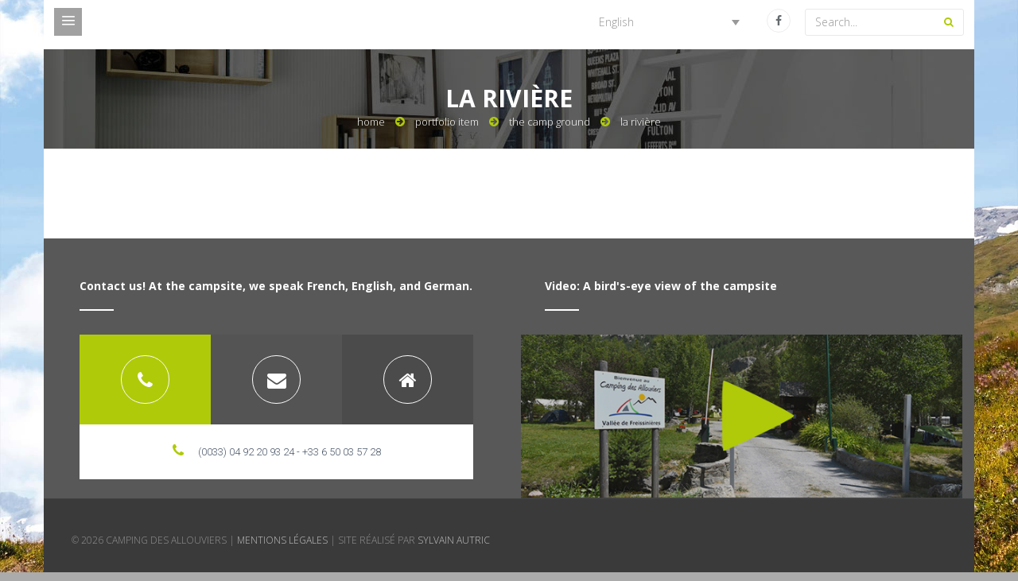

--- FILE ---
content_type: text/html; charset=UTF-8
request_url: https://camping-freissinieres.fr/portfolio/la-riviere/?lang=en
body_size: 8160
content:
<!DOCTYPE html>
<!--[if IE 8]> 	<html class="no-js lt-ie9" lang="en"> <![endif]-->
<!--[if gt IE 8]><!--> <html class="no-js" lang="en-US"> <!--<![endif]-->

<head>
	<meta name="viewport" content="width=device-width, initial-scale=1, maximum-scale=1">
	<link rel="pingback" href="https://camping-freissinieres.fr/xmlrpc.php" />
    
		<!--[if lt IE 9]>
		<script src="https://camping-freissinieres.fr/wp-content/themes/wisey/js/html5/respond.min.js"></script>
	<![endif]-->
		
	<title>La rivière &#8211; Camping Les Allouviers</title>
<meta name='robots' content='max-image-preview:large' />
<link rel="alternate" hreflang="fr-fr" href="https://camping-freissinieres.fr/portfolio/la-riviere/" />
<link rel="alternate" hreflang="en-us" href="https://camping-freissinieres.fr/portfolio/la-riviere/?lang=en" />
<link rel="alternate" hreflang="nl-nl" href="https://camping-freissinieres.fr/portfolio/la-riviere/?lang=nl" />
<link rel="alternate" hreflang="x-default" href="https://camping-freissinieres.fr/portfolio/la-riviere/" />
<link rel='dns-prefetch' href='//code.jquery.com' />
<link rel='dns-prefetch' href='//maps.google.com' />
<link rel='dns-prefetch' href='//fonts.googleapis.com' />
<link rel="alternate" type="application/rss+xml" title="Camping Les Allouviers &raquo; Feed" href="https://camping-freissinieres.fr/feed/?lang=en" />
<script type="text/javascript">
/* <![CDATA[ */
window._wpemojiSettings = {"baseUrl":"https:\/\/s.w.org\/images\/core\/emoji\/14.0.0\/72x72\/","ext":".png","svgUrl":"https:\/\/s.w.org\/images\/core\/emoji\/14.0.0\/svg\/","svgExt":".svg","source":{"concatemoji":"https:\/\/camping-freissinieres.fr\/wp-includes\/js\/wp-emoji-release.min.js?ver=6.4.7"}};
/*! This file is auto-generated */
!function(i,n){var o,s,e;function c(e){try{var t={supportTests:e,timestamp:(new Date).valueOf()};sessionStorage.setItem(o,JSON.stringify(t))}catch(e){}}function p(e,t,n){e.clearRect(0,0,e.canvas.width,e.canvas.height),e.fillText(t,0,0);var t=new Uint32Array(e.getImageData(0,0,e.canvas.width,e.canvas.height).data),r=(e.clearRect(0,0,e.canvas.width,e.canvas.height),e.fillText(n,0,0),new Uint32Array(e.getImageData(0,0,e.canvas.width,e.canvas.height).data));return t.every(function(e,t){return e===r[t]})}function u(e,t,n){switch(t){case"flag":return n(e,"\ud83c\udff3\ufe0f\u200d\u26a7\ufe0f","\ud83c\udff3\ufe0f\u200b\u26a7\ufe0f")?!1:!n(e,"\ud83c\uddfa\ud83c\uddf3","\ud83c\uddfa\u200b\ud83c\uddf3")&&!n(e,"\ud83c\udff4\udb40\udc67\udb40\udc62\udb40\udc65\udb40\udc6e\udb40\udc67\udb40\udc7f","\ud83c\udff4\u200b\udb40\udc67\u200b\udb40\udc62\u200b\udb40\udc65\u200b\udb40\udc6e\u200b\udb40\udc67\u200b\udb40\udc7f");case"emoji":return!n(e,"\ud83e\udef1\ud83c\udffb\u200d\ud83e\udef2\ud83c\udfff","\ud83e\udef1\ud83c\udffb\u200b\ud83e\udef2\ud83c\udfff")}return!1}function f(e,t,n){var r="undefined"!=typeof WorkerGlobalScope&&self instanceof WorkerGlobalScope?new OffscreenCanvas(300,150):i.createElement("canvas"),a=r.getContext("2d",{willReadFrequently:!0}),o=(a.textBaseline="top",a.font="600 32px Arial",{});return e.forEach(function(e){o[e]=t(a,e,n)}),o}function t(e){var t=i.createElement("script");t.src=e,t.defer=!0,i.head.appendChild(t)}"undefined"!=typeof Promise&&(o="wpEmojiSettingsSupports",s=["flag","emoji"],n.supports={everything:!0,everythingExceptFlag:!0},e=new Promise(function(e){i.addEventListener("DOMContentLoaded",e,{once:!0})}),new Promise(function(t){var n=function(){try{var e=JSON.parse(sessionStorage.getItem(o));if("object"==typeof e&&"number"==typeof e.timestamp&&(new Date).valueOf()<e.timestamp+604800&&"object"==typeof e.supportTests)return e.supportTests}catch(e){}return null}();if(!n){if("undefined"!=typeof Worker&&"undefined"!=typeof OffscreenCanvas&&"undefined"!=typeof URL&&URL.createObjectURL&&"undefined"!=typeof Blob)try{var e="postMessage("+f.toString()+"("+[JSON.stringify(s),u.toString(),p.toString()].join(",")+"));",r=new Blob([e],{type:"text/javascript"}),a=new Worker(URL.createObjectURL(r),{name:"wpTestEmojiSupports"});return void(a.onmessage=function(e){c(n=e.data),a.terminate(),t(n)})}catch(e){}c(n=f(s,u,p))}t(n)}).then(function(e){for(var t in e)n.supports[t]=e[t],n.supports.everything=n.supports.everything&&n.supports[t],"flag"!==t&&(n.supports.everythingExceptFlag=n.supports.everythingExceptFlag&&n.supports[t]);n.supports.everythingExceptFlag=n.supports.everythingExceptFlag&&!n.supports.flag,n.DOMReady=!1,n.readyCallback=function(){n.DOMReady=!0}}).then(function(){return e}).then(function(){var e;n.supports.everything||(n.readyCallback(),(e=n.source||{}).concatemoji?t(e.concatemoji):e.wpemoji&&e.twemoji&&(t(e.twemoji),t(e.wpemoji)))}))}((window,document),window._wpemojiSettings);
/* ]]> */
</script>
<style id='wp-emoji-styles-inline-css' type='text/css'>

	img.wp-smiley, img.emoji {
		display: inline !important;
		border: none !important;
		box-shadow: none !important;
		height: 1em !important;
		width: 1em !important;
		margin: 0 0.07em !important;
		vertical-align: -0.1em !important;
		background: none !important;
		padding: 0 !important;
	}
</style>
<link rel='stylesheet' id='wp-block-library-css' href='https://camping-freissinieres.fr/wp-includes/css/dist/block-library/style.min.css?ver=6.4.7' type='text/css' media='all' />
<style id='classic-theme-styles-inline-css' type='text/css'>
/*! This file is auto-generated */
.wp-block-button__link{color:#fff;background-color:#32373c;border-radius:9999px;box-shadow:none;text-decoration:none;padding:calc(.667em + 2px) calc(1.333em + 2px);font-size:1.125em}.wp-block-file__button{background:#32373c;color:#fff;text-decoration:none}
</style>
<style id='global-styles-inline-css' type='text/css'>
body{--wp--preset--color--black: #000000;--wp--preset--color--cyan-bluish-gray: #abb8c3;--wp--preset--color--white: #ffffff;--wp--preset--color--pale-pink: #f78da7;--wp--preset--color--vivid-red: #cf2e2e;--wp--preset--color--luminous-vivid-orange: #ff6900;--wp--preset--color--luminous-vivid-amber: #fcb900;--wp--preset--color--light-green-cyan: #7bdcb5;--wp--preset--color--vivid-green-cyan: #00d084;--wp--preset--color--pale-cyan-blue: #8ed1fc;--wp--preset--color--vivid-cyan-blue: #0693e3;--wp--preset--color--vivid-purple: #9b51e0;--wp--preset--gradient--vivid-cyan-blue-to-vivid-purple: linear-gradient(135deg,rgba(6,147,227,1) 0%,rgb(155,81,224) 100%);--wp--preset--gradient--light-green-cyan-to-vivid-green-cyan: linear-gradient(135deg,rgb(122,220,180) 0%,rgb(0,208,130) 100%);--wp--preset--gradient--luminous-vivid-amber-to-luminous-vivid-orange: linear-gradient(135deg,rgba(252,185,0,1) 0%,rgba(255,105,0,1) 100%);--wp--preset--gradient--luminous-vivid-orange-to-vivid-red: linear-gradient(135deg,rgba(255,105,0,1) 0%,rgb(207,46,46) 100%);--wp--preset--gradient--very-light-gray-to-cyan-bluish-gray: linear-gradient(135deg,rgb(238,238,238) 0%,rgb(169,184,195) 100%);--wp--preset--gradient--cool-to-warm-spectrum: linear-gradient(135deg,rgb(74,234,220) 0%,rgb(151,120,209) 20%,rgb(207,42,186) 40%,rgb(238,44,130) 60%,rgb(251,105,98) 80%,rgb(254,248,76) 100%);--wp--preset--gradient--blush-light-purple: linear-gradient(135deg,rgb(255,206,236) 0%,rgb(152,150,240) 100%);--wp--preset--gradient--blush-bordeaux: linear-gradient(135deg,rgb(254,205,165) 0%,rgb(254,45,45) 50%,rgb(107,0,62) 100%);--wp--preset--gradient--luminous-dusk: linear-gradient(135deg,rgb(255,203,112) 0%,rgb(199,81,192) 50%,rgb(65,88,208) 100%);--wp--preset--gradient--pale-ocean: linear-gradient(135deg,rgb(255,245,203) 0%,rgb(182,227,212) 50%,rgb(51,167,181) 100%);--wp--preset--gradient--electric-grass: linear-gradient(135deg,rgb(202,248,128) 0%,rgb(113,206,126) 100%);--wp--preset--gradient--midnight: linear-gradient(135deg,rgb(2,3,129) 0%,rgb(40,116,252) 100%);--wp--preset--font-size--small: 13px;--wp--preset--font-size--medium: 20px;--wp--preset--font-size--large: 36px;--wp--preset--font-size--x-large: 42px;--wp--preset--spacing--20: 0.44rem;--wp--preset--spacing--30: 0.67rem;--wp--preset--spacing--40: 1rem;--wp--preset--spacing--50: 1.5rem;--wp--preset--spacing--60: 2.25rem;--wp--preset--spacing--70: 3.38rem;--wp--preset--spacing--80: 5.06rem;--wp--preset--shadow--natural: 6px 6px 9px rgba(0, 0, 0, 0.2);--wp--preset--shadow--deep: 12px 12px 50px rgba(0, 0, 0, 0.4);--wp--preset--shadow--sharp: 6px 6px 0px rgba(0, 0, 0, 0.2);--wp--preset--shadow--outlined: 6px 6px 0px -3px rgba(255, 255, 255, 1), 6px 6px rgba(0, 0, 0, 1);--wp--preset--shadow--crisp: 6px 6px 0px rgba(0, 0, 0, 1);}:where(.is-layout-flex){gap: 0.5em;}:where(.is-layout-grid){gap: 0.5em;}body .is-layout-flow > .alignleft{float: left;margin-inline-start: 0;margin-inline-end: 2em;}body .is-layout-flow > .alignright{float: right;margin-inline-start: 2em;margin-inline-end: 0;}body .is-layout-flow > .aligncenter{margin-left: auto !important;margin-right: auto !important;}body .is-layout-constrained > .alignleft{float: left;margin-inline-start: 0;margin-inline-end: 2em;}body .is-layout-constrained > .alignright{float: right;margin-inline-start: 2em;margin-inline-end: 0;}body .is-layout-constrained > .aligncenter{margin-left: auto !important;margin-right: auto !important;}body .is-layout-constrained > :where(:not(.alignleft):not(.alignright):not(.alignfull)){max-width: var(--wp--style--global--content-size);margin-left: auto !important;margin-right: auto !important;}body .is-layout-constrained > .alignwide{max-width: var(--wp--style--global--wide-size);}body .is-layout-flex{display: flex;}body .is-layout-flex{flex-wrap: wrap;align-items: center;}body .is-layout-flex > *{margin: 0;}body .is-layout-grid{display: grid;}body .is-layout-grid > *{margin: 0;}:where(.wp-block-columns.is-layout-flex){gap: 2em;}:where(.wp-block-columns.is-layout-grid){gap: 2em;}:where(.wp-block-post-template.is-layout-flex){gap: 1.25em;}:where(.wp-block-post-template.is-layout-grid){gap: 1.25em;}.has-black-color{color: var(--wp--preset--color--black) !important;}.has-cyan-bluish-gray-color{color: var(--wp--preset--color--cyan-bluish-gray) !important;}.has-white-color{color: var(--wp--preset--color--white) !important;}.has-pale-pink-color{color: var(--wp--preset--color--pale-pink) !important;}.has-vivid-red-color{color: var(--wp--preset--color--vivid-red) !important;}.has-luminous-vivid-orange-color{color: var(--wp--preset--color--luminous-vivid-orange) !important;}.has-luminous-vivid-amber-color{color: var(--wp--preset--color--luminous-vivid-amber) !important;}.has-light-green-cyan-color{color: var(--wp--preset--color--light-green-cyan) !important;}.has-vivid-green-cyan-color{color: var(--wp--preset--color--vivid-green-cyan) !important;}.has-pale-cyan-blue-color{color: var(--wp--preset--color--pale-cyan-blue) !important;}.has-vivid-cyan-blue-color{color: var(--wp--preset--color--vivid-cyan-blue) !important;}.has-vivid-purple-color{color: var(--wp--preset--color--vivid-purple) !important;}.has-black-background-color{background-color: var(--wp--preset--color--black) !important;}.has-cyan-bluish-gray-background-color{background-color: var(--wp--preset--color--cyan-bluish-gray) !important;}.has-white-background-color{background-color: var(--wp--preset--color--white) !important;}.has-pale-pink-background-color{background-color: var(--wp--preset--color--pale-pink) !important;}.has-vivid-red-background-color{background-color: var(--wp--preset--color--vivid-red) !important;}.has-luminous-vivid-orange-background-color{background-color: var(--wp--preset--color--luminous-vivid-orange) !important;}.has-luminous-vivid-amber-background-color{background-color: var(--wp--preset--color--luminous-vivid-amber) !important;}.has-light-green-cyan-background-color{background-color: var(--wp--preset--color--light-green-cyan) !important;}.has-vivid-green-cyan-background-color{background-color: var(--wp--preset--color--vivid-green-cyan) !important;}.has-pale-cyan-blue-background-color{background-color: var(--wp--preset--color--pale-cyan-blue) !important;}.has-vivid-cyan-blue-background-color{background-color: var(--wp--preset--color--vivid-cyan-blue) !important;}.has-vivid-purple-background-color{background-color: var(--wp--preset--color--vivid-purple) !important;}.has-black-border-color{border-color: var(--wp--preset--color--black) !important;}.has-cyan-bluish-gray-border-color{border-color: var(--wp--preset--color--cyan-bluish-gray) !important;}.has-white-border-color{border-color: var(--wp--preset--color--white) !important;}.has-pale-pink-border-color{border-color: var(--wp--preset--color--pale-pink) !important;}.has-vivid-red-border-color{border-color: var(--wp--preset--color--vivid-red) !important;}.has-luminous-vivid-orange-border-color{border-color: var(--wp--preset--color--luminous-vivid-orange) !important;}.has-luminous-vivid-amber-border-color{border-color: var(--wp--preset--color--luminous-vivid-amber) !important;}.has-light-green-cyan-border-color{border-color: var(--wp--preset--color--light-green-cyan) !important;}.has-vivid-green-cyan-border-color{border-color: var(--wp--preset--color--vivid-green-cyan) !important;}.has-pale-cyan-blue-border-color{border-color: var(--wp--preset--color--pale-cyan-blue) !important;}.has-vivid-cyan-blue-border-color{border-color: var(--wp--preset--color--vivid-cyan-blue) !important;}.has-vivid-purple-border-color{border-color: var(--wp--preset--color--vivid-purple) !important;}.has-vivid-cyan-blue-to-vivid-purple-gradient-background{background: var(--wp--preset--gradient--vivid-cyan-blue-to-vivid-purple) !important;}.has-light-green-cyan-to-vivid-green-cyan-gradient-background{background: var(--wp--preset--gradient--light-green-cyan-to-vivid-green-cyan) !important;}.has-luminous-vivid-amber-to-luminous-vivid-orange-gradient-background{background: var(--wp--preset--gradient--luminous-vivid-amber-to-luminous-vivid-orange) !important;}.has-luminous-vivid-orange-to-vivid-red-gradient-background{background: var(--wp--preset--gradient--luminous-vivid-orange-to-vivid-red) !important;}.has-very-light-gray-to-cyan-bluish-gray-gradient-background{background: var(--wp--preset--gradient--very-light-gray-to-cyan-bluish-gray) !important;}.has-cool-to-warm-spectrum-gradient-background{background: var(--wp--preset--gradient--cool-to-warm-spectrum) !important;}.has-blush-light-purple-gradient-background{background: var(--wp--preset--gradient--blush-light-purple) !important;}.has-blush-bordeaux-gradient-background{background: var(--wp--preset--gradient--blush-bordeaux) !important;}.has-luminous-dusk-gradient-background{background: var(--wp--preset--gradient--luminous-dusk) !important;}.has-pale-ocean-gradient-background{background: var(--wp--preset--gradient--pale-ocean) !important;}.has-electric-grass-gradient-background{background: var(--wp--preset--gradient--electric-grass) !important;}.has-midnight-gradient-background{background: var(--wp--preset--gradient--midnight) !important;}.has-small-font-size{font-size: var(--wp--preset--font-size--small) !important;}.has-medium-font-size{font-size: var(--wp--preset--font-size--medium) !important;}.has-large-font-size{font-size: var(--wp--preset--font-size--large) !important;}.has-x-large-font-size{font-size: var(--wp--preset--font-size--x-large) !important;}
.wp-block-navigation a:where(:not(.wp-element-button)){color: inherit;}
:where(.wp-block-post-template.is-layout-flex){gap: 1.25em;}:where(.wp-block-post-template.is-layout-grid){gap: 1.25em;}
:where(.wp-block-columns.is-layout-flex){gap: 2em;}:where(.wp-block-columns.is-layout-grid){gap: 2em;}
.wp-block-pullquote{font-size: 1.5em;line-height: 1.6;}
</style>
<link rel='stylesheet' id='contact-form-7-css' href='https://camping-freissinieres.fr/wp-content/plugins/contact-form-7/includes/css/styles.css?ver=5.8.6' type='text/css' media='all' />
<link rel='stylesheet' id='wpml-legacy-dropdown-0-css' href='https://camping-freissinieres.fr/wp-content/plugins/sitepress-multilingual-cms/templates/language-switchers/legacy-dropdown/style.min.css?ver=1' type='text/css' media='all' />
<style id='wpml-legacy-dropdown-0-inline-css' type='text/css'>
.wpml-ls-sidebars-topbar-rsidebar, .wpml-ls-sidebars-topbar-rsidebar .wpml-ls-sub-menu, .wpml-ls-sidebars-topbar-rsidebar a {border-color:#cdcdcd;}.wpml-ls-sidebars-topbar-rsidebar a, .wpml-ls-sidebars-topbar-rsidebar .wpml-ls-sub-menu a, .wpml-ls-sidebars-topbar-rsidebar .wpml-ls-sub-menu a:link, .wpml-ls-sidebars-topbar-rsidebar li:not(.wpml-ls-current-language) .wpml-ls-link, .wpml-ls-sidebars-topbar-rsidebar li:not(.wpml-ls-current-language) .wpml-ls-link:link {color:#444444;background-color:#ffffff;}.wpml-ls-sidebars-topbar-rsidebar .wpml-ls-sub-menu a:hover,.wpml-ls-sidebars-topbar-rsidebar .wpml-ls-sub-menu a:focus, .wpml-ls-sidebars-topbar-rsidebar .wpml-ls-sub-menu a:link:hover, .wpml-ls-sidebars-topbar-rsidebar .wpml-ls-sub-menu a:link:focus {color:#000000;background-color:#eeeeee;}.wpml-ls-sidebars-topbar-rsidebar .wpml-ls-current-language > a {color:#444444;background-color:#ffffff;}.wpml-ls-sidebars-topbar-rsidebar .wpml-ls-current-language:hover>a, .wpml-ls-sidebars-topbar-rsidebar .wpml-ls-current-language>a:focus {color:#000000;background-color:#eeeeee;}
.wpml-ls-statics-shortcode_actions, .wpml-ls-statics-shortcode_actions .wpml-ls-sub-menu, .wpml-ls-statics-shortcode_actions a {border-color:#cdcdcd;}.wpml-ls-statics-shortcode_actions a, .wpml-ls-statics-shortcode_actions .wpml-ls-sub-menu a, .wpml-ls-statics-shortcode_actions .wpml-ls-sub-menu a:link, .wpml-ls-statics-shortcode_actions li:not(.wpml-ls-current-language) .wpml-ls-link, .wpml-ls-statics-shortcode_actions li:not(.wpml-ls-current-language) .wpml-ls-link:link {color:#444444;background-color:#ffffff;}.wpml-ls-statics-shortcode_actions .wpml-ls-sub-menu a:hover,.wpml-ls-statics-shortcode_actions .wpml-ls-sub-menu a:focus, .wpml-ls-statics-shortcode_actions .wpml-ls-sub-menu a:link:hover, .wpml-ls-statics-shortcode_actions .wpml-ls-sub-menu a:link:focus {color:#000000;background-color:#eeeeee;}.wpml-ls-statics-shortcode_actions .wpml-ls-current-language > a {color:#444444;background-color:#ffffff;}.wpml-ls-statics-shortcode_actions .wpml-ls-current-language:hover>a, .wpml-ls-statics-shortcode_actions .wpml-ls-current-language>a:focus {color:#000000;background-color:#eeeeee;}
#lang_sel{padding-top:15px; padding-right:20px; z-index:1;} #lang_sel a.lang_sel_sel{color:#999;} /*#lang_sel li{width:100px;}*/ #lang_sel a, #lang_sel a:visited{border:none;}
</style>
<link rel='stylesheet' id='themeplaza_portfolio-css' href='https://camping-freissinieres.fr/wp-content/plugins/wisey-portfolio/assets/css/themeplaza_portfolio.css?ver=1.0.0' type='text/css' media='all' />
<link rel='stylesheet' id='themeplaza_slider-css' href='https://camping-freissinieres.fr/wp-content/plugins/wisey-slider/assets/css/themeplaza_slider.css?ver=1.0.0' type='text/css' media='all' />
<link rel='stylesheet' id='themeplaza_slider_flex-css' href='https://camping-freissinieres.fr/wp-content/plugins/wisey-slider/assets/css/flexslider.css?ver=1.0.0' type='text/css' media='all' />
<link rel='stylesheet' id='plugin-styles-css' href='https://camping-freissinieres.fr/wp-content/themes/wisey/css/plugins.css?ver=6.4.7' type='text/css' media='all' />
<link rel='stylesheet' id='main-styles-css' href='https://camping-freissinieres.fr/wp-content/themes/wisey/style.css?ver=6.4.7' type='text/css' media='all' />
<link rel='stylesheet' id='common-styles-css' href='https://camping-freissinieres.fr/wp-content/themes/wisey/css/skin_common.css?ver=6.4.7' type='text/css' media='all' />
<link rel='stylesheet' id='responsive-styles-css' href='https://camping-freissinieres.fr/wp-content/themes/wisey/css/responsive.css?ver=6.4.7' type='text/css' media='all' />
<link rel='stylesheet' id='dynamic-styles-css' href='https://camping-freissinieres.fr/wp-content/themes/wisey/css/dynamic-styles.php?ver=6.4.7' type='text/css' media='all' />
<link rel='stylesheet' id='construct-fonts-css' href='//fonts.googleapis.com/css?family=Open+Sans%3A400%2C300%2C300italic%2C400italic%2C600%2C600italic%2C700%2C700italic%2C800%2C800italic%7COxygen%3A400%2C700%2C300%7CABeeZee%3A400%2C400italic%7CRoboto%3A400%2C100%2C100italic%2C300italic%2C300%2C400italic%2C500%2C500italic%2C700%2C700italic%2C900%2C900italic%7CRaleway%3A400%2C100%2C200%2C300%2C500%2C600%2C700%2C800%2C900%26subset%3Dlatin%2Clatin-ext&#038;ver=1.0.0' type='text/css' media='all' />
<link rel='stylesheet' id='jquery-ui-smoothness-css' href='https://camping-freissinieres.fr/wp-content/plugins/contact-form-7/includes/js/jquery-ui/themes/smoothness/jquery-ui.min.css?ver=1.12.1' type='text/css' media='screen' />
<!--n2css--><script type="text/javascript" src="https://camping-freissinieres.fr/wp-content/plugins/sitepress-multilingual-cms/templates/language-switchers/legacy-dropdown/script.min.js?ver=1" id="wpml-legacy-dropdown-0-js"></script>
<script type="text/javascript" src="https://code.jquery.com/jquery-2.2.4.min.js?ver=2.2.4" id="jquery-js"></script>
<script type="text/javascript" src="https://code.jquery.com/jquery-migrate-1.4.1.min.js?ver=1.4.1" id="jquery-migrate-js"></script>
<script type="text/javascript" src="https://camping-freissinieres.fr/wp-content/themes/wisey/js/bootstrap.min.js?ver=3.0.1" id="bootstrap-js"></script>
<script type="text/javascript" src="https://maps.google.com/maps/api/js?key=AIzaSyDKZ6b2uFDZM7QgFbJ6Z1TVZyOv8El95ZA&amp;ver=6.4.7" id="google-map-api-js"></script>
<script></script><link rel="https://api.w.org/" href="https://camping-freissinieres.fr/wp-json/" /><link rel="EditURI" type="application/rsd+xml" title="RSD" href="https://camping-freissinieres.fr/xmlrpc.php?rsd" />
<meta name="generator" content="WordPress 6.4.7" />
<link rel="canonical" href="https://camping-freissinieres.fr/portfolio/la-riviere/" />
<link rel='shortlink' href='https://camping-freissinieres.fr/?p=741&#038;lang=en' />
<link rel="alternate" type="application/json+oembed" href="https://camping-freissinieres.fr/wp-json/oembed/1.0/embed?url=https%3A%2F%2Fcamping-freissinieres.fr%2Fportfolio%2Fla-riviere%2F%3Flang%3Den" />
<link rel="alternate" type="text/xml+oembed" href="https://camping-freissinieres.fr/wp-json/oembed/1.0/embed?url=https%3A%2F%2Fcamping-freissinieres.fr%2Fportfolio%2Fla-riviere%2F%3Flang%3Den&#038;format=xml" />
<meta name="generator" content="WPML ver:4.8.6 stt:39,1,4;" />
<style type="text/css">	
				  	
																			/****************** MAIN NAVIGATION *******************/
																																												
						
				.page-banner h3{
						color:#ffffff;											}
								</style><meta name="generator" content="Powered by WPBakery Page Builder - drag and drop page builder for WordPress."/>
<noscript><style> .wpb_animate_when_almost_visible { opacity: 1; }</style></noscript></head>

<body class="portfolio-template-default single single-portfolio postid-741 wpb-js-composer js-comp-ver-7.4 vc_responsive" data-offset="200" data-spy="scroll" data-target=".ow-navigation">
			<a id="top"></a>
		<div class="main-container container-fluid no-padding">
						<div class="menu-block fixed-top">
									<div class="header-sidebar-top">			<div class="textwidget"> <a href="mailto:contact@camping-freissinieres.fr"><i class="fa fa-envelope-o"></i>contact@camping-freissinieres.fr</a></div>
		</div>								<nav class="navbar navbar-default ow-navigation">
					<div class="navbar-header">
						<button aria-controls="navbar" aria-expanded="false" data-target="#navbar" data-toggle="collapse" class="navbar-toggle collapsed" type="button">
							<span class="sr-only">Toggle navigation</span>
							<span class="icon-bar"></span>
							<span class="icon-bar"></span>
							<span class="icon-bar"></span>
						</button>	
												<a href="https://camping-freissinieres.fr/?lang=en" class="navbar-brand">
															<img src="http://camping-freissinieres.fr/wp-content/uploads/2017/02/Logo_Small2.jpg" alt="Camping Les Allouviers"  id="logo-image" width="190" height="108" />
													</a>					
					</div>
					<div class="navbar-collapse collapse no-padding" id="navbar">
						<ul id="menu-menu-en" class="nav navbar-nav"><li id="menu-item-825" class="menu-item menu-item-type-post_type menu-item-object-page menu-item-home menu-item-825"><a title="Home" href="https://camping-freissinieres.fr/?lang=en"><i><span class="fa fa-home"></span></i>Home<span></span></a></li>
<li id="menu-item-831" class="menu-item menu-item-type-post_type menu-item-object-page menu-item-831"><a title="The Camp ground" href="https://camping-freissinieres.fr/le-camping/?lang=en"><i><span class="fa fa-leaf"></span></i>The Camp ground<span></span></a></li>
<li id="menu-item-830" class="menu-item menu-item-type-post_type menu-item-object-page menu-item-830"><a title="Prices &#038; plans" href="https://camping-freissinieres.fr/tarifs-plans/?lang=en"><i><span class="fa fa-eur"></span></i>Prices &#038; plans<span></span></a></li>
<li id="menu-item-829" class="menu-item menu-item-type-post_type menu-item-object-page menu-item-829"><a title="Location, Contact" href="https://camping-freissinieres.fr/acces/?lang=en"><i><span class="fa fa-map"></span></i>Location, Contact<span></span></a></li>
<li id="menu-item-832" class="menu-item menu-item-type-post_type menu-item-object-page menu-item-832"><a title="Tourism" href="https://camping-freissinieres.fr/tourisme/?lang=en"><i><span class="fa fa-child"></span></i>Tourism<span></span></a></li>
<li id="menu-item-826" class="menu-item menu-item-type-post_type menu-item-object-page menu-item-826"><a title="Activities" href="https://camping-freissinieres.fr/images/?lang=en"><i><span class="fa fa-photo"></span></i>Activities<span></span></a></li>
<li id="menu-item-828" class="menu-item menu-item-type-post_type menu-item-object-page menu-item-828"><a title="In the press" href="https://camping-freissinieres.fr/la-presse-en-parle/?lang=en"><i><span class="fa fa-clipboard"></span></i>In the press<span></span></a></li>
</ul>					</div>
				</nav>
								<div class="header-bottom-sidebar">
																				</div>
			</div>
			<div class="container content-wrapper">
				<div class="container-fluid no-padding top-strip fixed-top-topbar">
					<div class="row">
						<span class="menu-bar"></span>
						<span class="menu-bar-close"></span>
						<div class="pull-right">
																						<div class="topbar-sidebar-right">
<div
	 class="wpml-ls-sidebars-topbar-rsidebar wpml-ls wpml-ls-legacy-dropdown js-wpml-ls-legacy-dropdown" id="lang_sel">
	<ul role="menu">

		<li role="none" tabindex="0" class="wpml-ls-slot-topbar-rsidebar wpml-ls-item wpml-ls-item-en wpml-ls-current-language wpml-ls-item-legacy-dropdown">
			<a href="#" class="js-wpml-ls-item-toggle wpml-ls-item-toggle lang_sel_sel icl-en" role="menuitem" title="Switch to English">
                <span class="wpml-ls-native icl_lang_sel_native" role="menuitem">English</span></a>

			<ul class="wpml-ls-sub-menu" role="menu">
				
					<li class="icl-fr wpml-ls-slot-topbar-rsidebar wpml-ls-item wpml-ls-item-fr wpml-ls-first-item" role="none">
						<a href="https://camping-freissinieres.fr/portfolio/la-riviere/" class="wpml-ls-link" role="menuitem" aria-label="Switch to Français" title="Switch to Français">
                            <span class="wpml-ls-native icl_lang_sel_native" lang="fr">Français</span></a>
					</li>

				
					<li class="icl-nl wpml-ls-slot-topbar-rsidebar wpml-ls-item wpml-ls-item-nl wpml-ls-last-item" role="none">
						<a href="https://camping-freissinieres.fr/portfolio/la-riviere/?lang=nl" class="wpml-ls-link" role="menuitem" aria-label="Switch to Nederlands" title="Switch to Nederlands">
                            <span class="wpml-ls-native icl_lang_sel_native" lang="nl">Nederlands</span></a>
					</li>

							</ul>

		</li>

	</ul>
</div>
</div><div class="topbar-sidebar-right"><ul class="social-widget top-social"><li><a href="https://www.facebook.com/Camping-des-Allouviers-575269579209589/?fref=ts"  target="_blank"  title="Facebook"><i class="fa fa-facebook"></i></a></li></ul></div>																					<div class="top-search">
								<form action="https://camping-freissinieres.fr/?lang=en" method="get" class="search-form">
									<div class="input-group">
										<input type="search" class="form-control" placeholder="Search..."  name="s" id="search" value="">
										<span class="input-group-btn">
											<button class="btn btn-default" type="submit"><i class="fa fa-search"></i></button>
										</span>
									</div>
								</form>
							</div>
													</div>
						<div class="clearfix"></div>
					</div>
				</div>
	<div id="page-banner" class="container-fluid no-padding page-banner  row" style="background: url(https://camping-freissinieres.fr/wp-content/themes/wisey/css/skins/default/images/about-banner.jpg) no-repeat center center / cover #000000;">
	
	<div class="banner-content">
					<h3>
				La rivière	
			</h3>
										<ol class="breadcrumb no-padding no-bottom-margin"><li><a href="https://camping-freissinieres.fr/?lang=en">Home</a></li><li>Portfolio Item </li><li><a href="https://camping-freissinieres.fr/portfolio_category/le-camping-en/?lang=en" rel="tag">The Camp Ground</a></li><li class="active">La rivière </li></ol>				</div>
</div>
<section class="portfolio-single latest-news container-fluid">
				<div class="col-md-12 content-area no-padding">
			<div class="single-post-container">
											</div>
		</div>	
		
	</section>
<div id="footer" class="footer-main container-fluid no-padding row">
		
		<a id="back-to-top" href="#back-to-top" class="back-to-top"><i class="fa fa-arrow-circle-o-up"></i></a>
		<div class="container-fluid no-padding twitter-widget">
		<div class="footer-top-sidebar">
<div class="wp-block-group is-layout-flow wp-block-group-is-layout-flow"><div class="wp-block-group__inner-container">


<div class="col-sm-6">
<div style="padding:0 30px ;"><div class="section-header  text-left   color-white">
				<h5 class="tblock " style="color: !important;">Contact us! At the campsite, we speak French, English, and German.</h5>
			</div></div><div style="padding:0 30px;"><div class="contact-tabbed get-in-touch  ">
					<ul class="nav nav-tabs" role="tablist" id="getInTouch_tab">
						<li role="presentation" class="col-md-4 col-sm-4 col-xs-4 active"><a href="#contactPhone" aria-controls="contactPhone" role="tab" data-toggle="tab"><i class="fa fa-phone"></i></a></li>
						<li role="presentation" class="col-md-4 col-sm-4 col-xs-4"><a href="#contactEmail" aria-controls="contactEmail" role="tab" data-toggle="tab"><i class="fa fa-envelope"></i></a></li>
						<li role="presentation" class="col-md-4 col-sm-4 col-xs-4"><a href="#contactHome" aria-controls="contactHome" role="tab" data-toggle="tab"><i class="fa fa-home"></i></a></li>
					</ul>
					<div class="tab-content">
						<div role="tabpanel" class="tab-pane active" id="contactPhone"><p><i class="fa fa-phone"></i> (0033) 04 92 20 93 24 - +33 6 50 03 57 28</p></div>
						<div role="tabpanel" class="tab-pane" id="contactEmail"><p><i class="fa fa-envelope"></i>contact@camping-freissinieres.fr</p></div>
						<div role="tabpanel" class="tab-pane" id="contactHome"><p><i class="fa fa-home"></i>Camping des Allouviers - 05310 FREISSINIERES - FRANCE</p></div>
					</div>
				</div></div>
</div>


</div></div>
</div><div class="footer-top-sidebar">
<div class="wp-block-group is-layout-flow wp-block-group-is-layout-flow"><div class="wp-block-group__inner-container">


<div class="col-sm-6">
<div style="padding:0 30px ;"><div class="section-header  text-left   color-white">
				<h5 class="tblock " style="color: !important;">Video: A bird's-eye view of the campsite</h5>
			</div></div>
<figure><img decoding="async" src="https://camping-freissinieres.fr/wp-content/uploads/footer-video-2.jpg"></figure><div style="padding:0 30px;">
<a href="https://www.youtube.com/embed/o1H-VkvEz_I" target="_blank"> </a>
</div>
</div>


</div></div>
</div>	</div>
	<div class="col-md-12 col-sm-12 col-xs-12 footer-middle">
					</div>
			<div class="bottom-footer col-md-12 col-sm-12 col-xs-12 no-padding">
			<div class="col-md-6 col-sm-6 col-xs-5">
				<p class="copyright">
					<p style="color: #969696; font-size: 12px;">© 2026 Camping des Allouviers | <a href="https://camping-freissinieres.fr/mentions-legales/" style="color: #c8c8c8;">Mentions légales</a> | Site réalisé par <a href="https://www.yeah-communication.com" target="_blank" style="color: #c8c8c8;" rel="noopener noreferrer">Sylvain Autric</a></p>				</p>
			</div>
			<div class="col-md-6 col-sm-6 col-xs-7">
							</div>
		</div>
	</div>
</div><!-- Container /- -->
</div><!-- Main Container -->
<script type="text/javascript" src="https://camping-freissinieres.fr/wp-content/plugins/contact-form-7/includes/swv/js/index.js?ver=5.8.6" id="swv-js"></script>
<script type="text/javascript" id="contact-form-7-js-extra">
/* <![CDATA[ */
var wpcf7 = {"api":{"root":"https:\/\/camping-freissinieres.fr\/wp-json\/","namespace":"contact-form-7\/v1"}};
/* ]]> */
</script>
<script type="text/javascript" src="https://camping-freissinieres.fr/wp-content/plugins/contact-form-7/includes/js/index.js?ver=5.8.6" id="contact-form-7-js"></script>
<script type="text/javascript" src="https://camping-freissinieres.fr/wp-content/plugins/wisey-portfolio/assets/js/jquery.isotope.min.js?ver=1.0.0" id="themeplaza_portfolio_isotope-js"></script>
<script type="text/javascript" src="https://camping-freissinieres.fr/wp-content/plugins/wisey-slider/assets/js/jquery.fitvid.js?ver=1.0.0" id="themeplaza_slider_fitvid-js"></script>
<script type="text/javascript" src="https://camping-freissinieres.fr/wp-content/plugins/wisey-slider/assets/js/jquery.flexslider-min.js?ver=1.0.0" id="themeplaza_slider_flex-js"></script>
<script type="text/javascript" src="https://camping-freissinieres.fr/wp-content/themes/wisey/js/plugins.js?ver=3.2" id="plugins-scripts-js"></script>
<script type="text/javascript" src="https://camping-freissinieres.fr/wp-content/themes/wisey/js/functions.js?ver=3.2" id="scripts-js"></script>
<script type="text/javascript" src="https://camping-freissinieres.fr/wp-includes/js/jquery/ui/core.min.js?ver=1.13.2" id="jquery-ui-core-js"></script>
<script type="text/javascript" src="https://camping-freissinieres.fr/wp-includes/js/jquery/ui/datepicker.min.js?ver=1.13.2" id="jquery-ui-datepicker-js"></script>
<script type="text/javascript" id="jquery-ui-datepicker-js-after">
/* <![CDATA[ */
jQuery(function(jQuery){jQuery.datepicker.setDefaults({"closeText":"Close","currentText":"Today","monthNames":["January","February","March","April","May","June","July","August","September","October","November","December"],"monthNamesShort":["Jan","Feb","Mar","Apr","May","Jun","Jul","Aug","Sep","Oct","Nov","Dec"],"nextText":"Next","prevText":"Previous","dayNames":["Sunday","Monday","Tuesday","Wednesday","Thursday","Friday","Saturday"],"dayNamesShort":["Sun","Mon","Tue","Wed","Thu","Fri","Sat"],"dayNamesMin":["S","M","T","W","T","F","S"],"dateFormat":"d MM yy","firstDay":1,"isRTL":false});});
/* ]]> */
</script>
<script type="text/javascript" src="https://camping-freissinieres.fr/wp-content/plugins/contact-form-7/includes/js/html5-fallback.js?ver=5.8.6" id="contact-form-7-html5-fallback-js"></script>
<script></script></body>
</html>


--- FILE ---
content_type: text/css
request_url: https://camping-freissinieres.fr/wp-content/plugins/wisey-portfolio/assets/css/themeplaza_portfolio.css?ver=1.0.0
body_size: 231
content:
/**
 * @package themeplaza_portfolio
 * @version 1.0.0
 * @since 1.0.0
 * @author Grig <grigpage@gmail.com>
 * @copyright Copyright (c) 2015, Themeplaza
 */

.tp-portfolio-page .isotope-item {
	width:25%;
}
.tp-portfolio-page ul.isotope-filter, 
.tp-portfolio-page ul.isotope-filter ul {
	padding: 0;
	margin: 0;
	display: inline-block;
}
.tp-portfolio-page .isotope-filter,
.tp-portfolio-filter,
.themeplaza_portfolio_paging {
	text-align: center
}
.tp-portfolio-page .isotope-filter li,
.tp-portfolio-filter li,
.themeplaza_portfolio_paging li {
	display: inline-block;
	list-style: none;
	padding:0
}
.themeplaza_portfolio_paging li {
	padding: 5px;
}
.tp-portfolio-page .filter {
	text-decoration: none;
}
.tp-portfolio-page .filter.active {
	text-decoration: underline;
	outline: none;
}

--- FILE ---
content_type: text/css
request_url: https://camping-freissinieres.fr/wp-content/themes/wisey/style.css?ver=6.4.7
body_size: 10444
content:
/*
	Theme Name: Wisey 
	Theme URI: http://premiumlayers.net/demo/wp/wisey
	Description: A fully responsive ultra-customizable Worpdress theme.
	Author: ThemeWisdom
	Author URI: http://themeforest.net/user/themewisdom/portfolio
	Version: 1.2.1
	License: See on zip package
	License URI: See on zip package
	Tags: threaded-comments, theme-options, sticky-post, full-width-template, flexible-header, featured-images, custom-menu, custom-header, custom-colors, custom-background
*/

/*
	[Table of contents]

	## Global
		- Font Settings
		- Padding/Margin

	## Header
		-- Top Header
		-- Middle Header

	## Footer

	## Responsive
		-- min-width: 992 to max-width: 1200
		-- min-width: 768 to max-width: 991
		-- min-width: 319 to max-width: 767
		-- min-width: 319 to max-width: 479
		-- max-width: 991
		-- min-width: 1200
*/

/* ## Global */

body {
	font-family: 'Open Sans', sans-serif;
	font-size: 14px;
	color: #000;
	overflow-x: hidden;
	background: url("css/skins/default/images/body-bg.jpg") no-repeat center center fixed; 
	background-color: #ababab;
	-webkit-background-size: cover;
	-moz-background-size: cover;
	-o-background-size: cover;
	background-size: cover;
}
img {
    max-width: 100%;
	height: auto;
}
a {
    outline: 0 !important;
}

/* - Font Settings */
@font-face {
    font-family: 'montserratlight';
    src: url('fonts/montserrat-light.eot');
    src: url('fonts/montserrat-light.eot?#iefix') format('embedded-opentype'),
         url('fonts/montserrat-light.woff2') format('woff2'),
         url('fonts/montserrat-light.woff') format('woff'),
         url('fonts/montserrat-light.ttf') format('truetype'),
         url('fonts/montserrat-light.svg#montserratlight') format('svg');
    font-weight: normal;
    font-style: normal;
}

@font-face {
    font-family: 'montserratsemi_bold';
    src: url('fonts/montserrat-semibold.eot');
    src: url('fonts/montserrat-semibold.eot?#iefix') format('embedded-opentype'),
         url('fonts/montserrat-semibold.woff2') format('woff2'),
         url('fonts/montserrat-semibold.woff') format('woff'),
         url('fonts/montserrat-semibold.ttf') format('truetype'),
         url('fonts/montserrat-semibold.svg#montserratsemi_bold') format('svg');
    font-weight: normal;
    font-style: normal;
}

@font-face {
    font-family: 'walkway_semiboldregular';
    src: url('fonts/walkway_semibold.eot');
    src: url('fonts/walkway_semibold.eot?#iefix') format('embedded-opentype'),
         url('fonts/walkway_semibold.woff2') format('woff2'),
         url('fonts/walkway_semibold.woff') format('woff'),
         url('fonts/walkway_semibold.ttf') format('truetype'),
         url('fonts/walkway_semibold.svg#walkway_semiboldregular') format('svg');
    font-weight: normal;
    font-style: normal;
}

.ow-navigation .nav.navbar-nav li a,
.page-banner ol li,
.shop_cart thead th,
.cart_item td.product a span,
.cart_item td.product-price,
.cart_item .quantity .qty,
.cart_item .quantity input[type="button"],
.shipping-calculate h4,
.order-summary-content > .col-md-8 h4,
.checkout-content > h4,
.checkout-content > form label,
.checkout-content > form select,
.checkout-content > form .input-group-addon,
.checkout-content > form .input-group-addon span,
.wc-proceed-to-checkout h4,
.wc-proceed-to-checkout p,
.wc-proceed-to-checkout h5,
.checkout .col-md-4 .input-group-addon,
.shop_cart td::before {
	font-family: 'Open Sans', sans-serif;
}
.entry-meta div,
.plan-select a {
	font-family: 'Oxygen', sans-serif;
}
.feature-content p {
	font-family: 'ABeeZee', sans-serif;
}
.menu-block > a,
.service-section .tab-content .tab-pane p,
.service-section .nav-tabs li a,
.entry-content p,
.features-section .nav-tabs li a,
.team-box p,
.price-table ul li,
.testimonial-section .carousel .item > p,
.testimonial-section .carousel .item > h4,
.feature-box p,
.skill-content h3,
.skill-content p,
.skill-box-content h3,
.get-in-touch .tab-content p,
.get-in-touch .tab-content a,
.promo-section .col-md-8 > a,
.post-pagination ul li a,
.single-product .product .add-to-cart h3 {
	font-family: 'Roboto', sans-serif;
}

.seprator-border {
	border-bottom: 1px solid #f2f2f2;
}

/* - Padding/Margin */
.no-padding {
	padding: 0;
}
.no-left-padding {
	padding-left: 0;
}
.no-right-padding {
	padding-right: 0;
}
.no-top-padding {
	padding-top: 0;
}
.no-bottom-padding {
	padding-bottom: 0;
}
.no-margin {
	margin: 0;
}
.no-left-margin {
	margin-left: 0;
}
.no-right-margin {
	margin-right: 0;
}
.no-top-margin {
	padding-top: 0;
}
.no-bottom-margin {
	margin-bottom: 0;
}

.main-container {
	width: 1480px;
	margin: 0 auto;
}

/* -- Text Uppercase */
.slider-section .carousel-caption h3,
.call-content a,
.service-section .tab-content .tab-pane > a,
.service-section .tab-content .tab-pane h3,
.service-section .nav-tabs li a,
.portfolio-item-hover .portfolio-title  h3,
.entry-meta div,
.about-box h3,
.promo-box h4,
.promo-section .col-md-8 > a,
.service-content h3,
.branding-title p,
.branding-section ul li,
.pricing-section2 .plan-select a,
.blog-post .content-area .tags a,
.blog-post .content-area .social-icons h3,
.blog-post .content-area .blog-pagination .col-md-4.col-sm-4.col-xs-4.previous > a,
.post-comment h3,
.comment-tree .media-content h4,
.comment-tree .media-content span,
.comment-form h3,
.comment-form input[type="submit"],
.woocommerce-result-count,
.product-section .sort h3,
select.orderby,
.woocommerce span.onsale,
.product-box  h3,
ul.page-numbers li a,
.product-section .widget-area .panel-title > a,
.product-section .widget-area ul.brand li a,
.product-section .panel-body .size a,
.product-section .price-filter .filter,
.single-product .product .summary h1,
.single-product .product .summary .choose-color span,
.single-product .product .summary .size span,
.single-product .product .summary .size a,
.single-product .product .quantity input,
.single-product .product .quantity-block > a.add-to-wishlist,
.single-product .product .add-to-cart p,
.single-product .product .add-to-cart a,
.woocommerce-tabs .nav-tabs > li > a,
.related-product h2,
.related-product h4,
.shop_cart thead,
.cart_item td.product a span,
.shop_cart tfoot .coupon-code .form-control,
.coupon-code .input-group-btn .btn,
.shipping-calculate select,
.shipping-calculate input,
.shipping-calculate button,
.order-summary-content > .col-md-8 a,
.checkout-content > h4,
.checkout-content > form label,
.checkout-content > form select,
.checkout-content > form .input-group-addon,
.checkout-content input[type="submit"],
.wc-proceed-to-checkout h4,
.wc-proceed-to-checkout h5,
.wc-proceed-to-checkout p,
.checkout .col-md-4 .input-group-addon,
.contact-block span,
.contact-form label,
.contact-form input[type="submit"] {
	text-transform: uppercase;
}

.call-content a,
.service-section .tab-content .tab-pane > a,
.recent-work > div .portfolio-switch,
.portfolio-item-hover .portfolio-title,
.portfolio-item-hover > a,
.entry-cover > a.read-more,
.type-post > a.read-more:hover,
.feature-content,
.team-box ul li a,
.team-box span::before,
.price-table .plan-title h3,
.price-table .plan-title h4,
.plan-select a:hover,
.testimonial-section,
.feature-box span i,
.promo-section .col-md-8 > a,
.branding-content,
.branding-section ul,
.pricing-section2 .plan-select a,
.widget-area .btn-default,
.widget-area .widget-social a,
.widget-area .widget-social a:hover,
.post-pagination ul li a:hover,
.post-pagination ul li a:focus,
.blog-post .content-area .tags a,
.blog-post .content-area .social-icons li a,
.comment-tree .media-content span,
.comment-form input[type="submit"],
.woocommerce span.onsale,
.product-hover a,
ul.page-numbers li a:hover,
ul.page-numbers li a:focus,
.product-section .widget-area .panel-default > .panel-heading,
.product-section .panel-body .size a:hover,
.product-section .price-filter .filter,
.single-product .product .summary .size > a:hover,
.single-product .product .quantity > a,
.single-product .product .add-to-cart,
.related-product h4,
.coupon-code .input-group-btn .btn,
.shipping-calculate button,
.order-summary-content > .col-md-8 a,
.checkout-content input[type="submit"],
.wc-proceed-to-checkout h4,
.wc-proceed-to-checkout h5,
.wc-proceed-to-checkout p,
.checkout .col-md-4 .input-group-addon,
.contact-block i:hover,
.contact-form input[type="submit"] {
	color: #fff;
}
.top-social li a,
.call-content a, 
.service-section .tab-content .tab-pane > a,
.entry-title a,
.plan-select a,
.feature-box span,
.get-in-touch ul li,
.bottom-footer ul li a,
.flicker .bx-wrapper ul li a img,
.flicker .bx-wrapper .bx-prev, 
.flicker .bx-wrapper .bx-next,
.about-box h3,
.promo-box i,
.promo-section .col-md-8 > a,
.type-post > a.read-more,
.widget-area .recent-content h3 a,
.blog-post .content-area .tags a,
.comment-form input[type="submit"],
.contact-form input[type="submit"],
.product-box  h3 a,
.product-hover a,
.single-product .product .summary .choose-color a::before,
.single-product .product .summary .size > a,
.single-product .product .quantity > a,
.single-product .product .quantity-block > a.add-to-wishlist,
.single-product .product .add-to-cart a,
.coupon-code .input-group-btn .btn,
.shipping-calculate button,
.order-summary-content > .col-md-8 a,
.price-table,
.pricing-section2 .price-table .plan-title h3::before {
	-webkit-transition: all 1s ease 0s;
	-moz-transition: all 1s ease 0s;
	-o-transition: all 1s ease 0s;
	transition: all 1s ease 0s;
}

/* -- Section Header */
.section-header {
	margin-bottom: 30px;
}
.navbar-nav {
	border-right: 1px solid #EBEBEB;
}
.section-header h3 {
	margin: 0;
	font-weight: bold;
	font-size: 24px;
	padding-bottom: 21px;
	position: relative;
	line-height: 20px;
}
.section-header h3::before {
	content: "";
	left: 0;
	position: absolute;
	bottom: 0;
	width: 43px;
	height: 2px;
	background-color: #AFCA09;
}
.navbar-brand>img {
	margin:0 auto;
}
.content-wrapper {background-color:#fff; float:right}
.navbar-nav{background-color:#fff}

/* -- Top Strip */
.top-strip {
	background-color: #fff;
	padding: 0 13px;
}
.top-strip.navbar-fixed-top {
	left: auto;
    max-width: 1170px;
    right: 11.12%;
    width: 100%;
}
.top-social,
.top-search {
	float: left;
	padding: 11px 0;
}
.top-social {
	margin-right: 14px;
}
.top-social li {
	margin: 0 4px;
	display: inline-block;
}
.top-social li a {
	width: 30px;
	height: 30px;
	display: inline-block;
	border: 1px solid #ededed;
	border-radius: 100%;
	line-height: 28px;
	text-align: center;
	color: #646a6e;
}
.top-social li a:hover {
	background-color: #afca09;
	color: #fff;
	border-color: #afca09;
}
.top-search {
	max-width: 200px;
}
.top-search .input-group {
	border: 1px solid #e9e9e9;
	border-radius: 3px;
}
.top-search .input-group .form-control {
	border: none;
	box-shadow: none;
	height: auto;
}
.top-search .input-group .btn-default {
	border: none;
	background-color: transparent;
	outline: none;
	color: #afca09;
}
.top-strip.navbar-fixed-top .top-search {
	margin-right: 30px;
}

/* ## Footer */
.footer-main {
	background-color: #414141;
	position: relative;
	margin-top: 42px;
}
.footer-middle h3 {
	font-size: 20px;
	color: #fff;
	font-weight: normal;
	margin-bottom: 20px;
	position: relative;
	padding-left: 25px;
	margin-top: 0;
}
.footer-middle h3::before {
	content: "";
	position: absolute;
	left: 0;
	height: 15px;
	width: 15px;
	border: 2px solid #fff;
	top: 3px;
}

/* -- Twitter Widget */
.twitter-widget {
	background-color: #585858;
	text-align: center;
	color: #fff;
	font-size: 13px;
}
.twitter-widget .item {
	padding: 58px 0;
}
.twitter-widget .item p {
	margin-bottom: 7px;
}
.twitter-widget .item p span {
	color: #afca09;
}
.twitter-widget .item i {
	font-size: 24px;
	margin-bottom: 20px;
}
.twitter-widget .item a {
	color: #88d9ff;
}
.twitter-widget .carousel-control {
	width: 48px;
	height: 48px;
	background-image: none;
	text-shadow: none;
	opacity: 1;
}
.twitter-widget .carousel-control span {
	z-index: 1;
	position: relative;
}
.twitter-widget .carousel-control.left {
	text-align: left;
	padding-left: 10px;
}
.twitter-widget .carousel-control.right {
	text-align: right;
	padding-right: 10px;
}
.twitter-widget .carousel-control.left::before,
.twitter-widget .carousel-control.right::before {
	position: absolute;
	content: "";
	z-index: 0;
}
.twitter-widget .carousel-control.left::before {
	border-top: 48px solid #afca09; 
	border-right: 48px solid transparent;
	left: 0;
}
.twitter-widget .carousel-control.right::before {
	border-top: 48px solid #afca09; 
	border-left: 48px solid transparent;
	right: 0;
}

.footer-middle {
	padding-bottom: 30px;
	padding-top: 30px;
}
/* -- Get In touch */
.get-in-touch ul {
	border: none;
	text-align: center;
}
.get-in-touch ul li {
	padding: 0;
	margin: 0;
	background-color: #4b4b4b;
}
.get-in-touch ul li:nth-child(2) {
	background-color: #545454;
}
.get-in-touch ul li a {
	padding: 26px 0;
	margin-right: 0;
	border: none;
}
.get-in-touch ul li a,
.get-in-touch .nav-tabs > li.active > a, 
.get-in-touch .nav-tabs > li.active > a:focus, 
.get-in-touch .nav-tabs > li.active > a:hover {
	color: #fff;
}
.get-in-touch ul li a i {
	width: 61px;
	height: 61px;
	display: inline-block;
	border:	1px solid #fbfbfb;
	border-radius: 100%;
	line-height: 61px;
	font-size: 24px;
}
.get-in-touch .nav-tabs > li.active,
.get-in-touch .nav-tabs > li:focus,
.get-in-touch .nav-tabs > li:hover {
	background-color: #afca09;
}
.get-in-touch .nav-tabs > li > a:focus, 
.get-in-touch .nav-tabs > li > a:hover,
.get-in-touch .nav-tabs > li.active > a, 
.get-in-touch .nav-tabs > li.active > a:focus, 
.get-in-touch .nav-tabs > li.active > a:hover {
	background-color: transparent;
	border: none;
}
.get-in-touch .tab-content {
	background-color: #fff;
	padding: 22px;
}
.get-in-touch .tab-content p,
.get-in-touch .tab-content a {
	font-size: 13px;
	color: #4a5768;
	margin-bottom: 0;
}
.get-in-touch .tab-content p i,
.get-in-touch .tab-content a i {
	color: #afca09;
	font-size: 18px;
	margin-right: 15px;
}
/* -- Flicker */
.flicker .bx-wrapper {
	background-color: #545454;
	border: none;
	box-shadow: none;
	padding: 32px 13px;
}
.flicker .bx-wrapper ul li {
	padding: 15px 0;
	float: left !important;
}
.flicker .bx-wrapper ul li a {
	width: 20%;
	box-sizing: border-box;
	float: left;
	text-align: center;
}
.flicker .bx-wrapper ul li a img {
	border: 10px solid rgba(0,0,0,0.1);
	border-radius: 100%;
	display: inline-block;
}
.flicker .bx-wrapper ul li a:hover img {
	border-color: rgba(255,255,255,0.1);
}
.flicker .bx-wrapper .bx-prev,
.flicker .bx-wrapper .bx-next {
	left: 0;
	right: 0;
	width: 100%;
	background-color: #767676;
	background-image: none;
	text-indent: 0;
	font-size: 0;
	text-align: center;
	text-decoration: none;
	margin: 0;
}
.flicker .bx-wrapper .bx-prev {
	bottom: 0;
	top: auto;
}
.flicker .bx-wrapper .bx-next {
	bottom: auto;
	top: 0;
}
.flicker .bx-wrapper .bx-prev::before,
.flicker .bx-wrapper .bx-next::before {
	font-family:'FontAwesome';
	font-size: 18px;
	color: rgba(255,255,255,0.3);
	line-height: 32px;
}
.flicker .bx-wrapper .bx-prev::before{
	content:"\f107"
}
.flicker .bx-wrapper .bx-next::before {
	content:"\f106"
}
.flicker .bx-wrapper .bx-prev:hover,
.flicker .bx-wrapper .bx-next:hover {
	background-color: #989898;
}
.flicker .bx-wrapper .bx-prev:hover::before,
.flicker .bx-wrapper .bx-next:hover::before {
	color: #fff;
}

.bottom-footer {
	background-color: #3a3a3a;
	padding: 34px 20px;
}
.bottom-footer p {
	color: #fff;
	margin: 5px 0;
	font-size: 15px;
	text-transform: uppercase;
}
.bottom-footer ul {
	width: 100%;
	text-align: right;
	margin-bottom: 0;
}
.bottom-footer ul li {
	display: inline-block;
	margin: 0 4px;
}
.bottom-footer ul li a {
	width: 31px;
	height: 31px;
	color: #fff;
	border: 2px solid rgba(255,255,255,0.1);
	display: inline-block;
	border-radius: 100%;
	text-align: center;
	line-height: 28px;
}
.bottom-footer ul li a:hover {
	border-color: #afca09;
	background-color: #afca09;
}

/* -- Page Header */
.page-banner {
	min-height: 125px;
	max-height: 125px;
	background-image: url("ccs/skins/default/images/about-banner.jpg");
	background-repeat: no-repeat;
	text-align: center;
	color: #fff;
	padding-top: 45px;
}
.page-banner h3 {
	font-size: 30px;
	font-weight: bold;
	margin: 0;
	text-transform: uppercase;
}
.page-banner ol {
	background-color: transparent;
	padding: 0;
	margin:0;
}
.page-banner ol li {
	text-transform: lowercase;
	font-size: 13px;
	font-weight: 300;
}
.page-banner ol li a,
.page-banner .breadcrumb > .active {
	color: #fff;
}
.breadcrumb > li + li::before {
	content:"\f0a9";
	font-family:'FontAwesome';
	color: #afca09;
	font-size: 14px;
	margin: 0 8px;
}
/*.menu-block.navbar-fixed-top {
	position: fixed;
}*/

.menu-block {
	width: 310px;
	background-color: #fff;
	float: left;
	position:relative;
}

/* ## Responsive */
@media (min-width: 1480px) {
	.menu-block {
		position: fixed;
		top: 0;
		max-height: 100%;
		overflow: visible;
		z-index: 999;
	}
	.menu-block .navbar-collapse.collapse {
		max-height: 100%;
	}
}
/* -- min-width: 992 to max-width: 1200 */
@media only screen and (min-width: 992px) and (max-width: 1479px) {
	.main-container {
		width: 1170px;
		position: relative;
	}
	.container {
		float: none;
	}
	.menu-block {
		position: fixed;
		left: -100%;
		z-index: 1031;
	}	
	.menu-block.menu-open {
		left: 0;
		opacity: 1;
		position: fixed;
		z-index: 1031;
		max-height: 100%;
	}
	.menu-block,
	.top-strip .row > span,
	.top-strip .row > span::before {
		-webkit-transition: all 1s ease 0s;
		-moz-transition: all 1s ease 0s;
		-o-transition: all 1s ease 0s;
		transition: all 1s ease 0s;
	}
	.top-strip .row > span {
		width: 35px;
		height: 35px;
		background-color: #a1a1a1;
		float: left;
		margin-bottom: 10px;
		margin-top: 10px;
		text-align: center;
		color: #fff;
		font-size: 26px;
		line-height: 35px;
		cursor: pointer;
		-webkit-transition: all 1s ease 0s;
		-moz-transition: all 1s ease 0s;
		-o-transition: all 1s ease 0s;
		transition: all 1s ease 0s;
	}
	.top-strip .row > span::before {
		content: "\61";
		font-family: 'ElegantIcons';		
	}
	.top-strip .row > span.menu-bar-close::before {
		content: "\4d";
	}	
	.top-strip.navbar-fixed-top .row > span {
		margin-left: 30px;
	}
	.top-strip .row > span.menu-bar {
		position: relative;
		z-index: 1;
	}
	.top-strip .row > span.menu-bar-close	{
		background-color: #afca09;
		opacity: 0;
		position: absolute;
		left: 30px;
		z-index: 0;
	}
	.top-strip .row > span.menu-bar-close.active {
		left: 310px;
	}
	.top-strip.navbar-fixed-top .row > span.menu-bar-close.active	{
		left: 290px;
	}
	.top-strip .row > span.menu-bar-close.active,
	.top-strip.navbar-fixed-top .row > span.menu-bar-close.active	{
		opacity: 1;
	}
	.top-strip .row > span.menu-bar.active {
		margin-left: 200px;
		opacity: 0;
	}
	.top-strip.navbar-fixed-top {
		left: 0;
		right: 0;
		max-width: 1170px;
		width: 100%;
	}
	.menu-block.navbar-fixed-top {
		position: fixed;
		z-index: 1031;
		left: -100%;		
	}
	.menu-block.navbar-fixed-top.menu-open {
		left: 0;
	}
	.menu-block.menu-open.navbar-fixed-top {
		opacity: 1;
	}
}

/* -- min-width: 992 to max-width: 1200 */
@media only screen and (min-width: 992px) and (max-width: 1199px) {
	.main-container {
		width: 970px;		
	}
	.container {
		float: none;
	}
	.top-strip.navbar-fixed-top {
		left: 0;
		right: 0;
		max-width: 970px;
		width: 100%;
	}
}

/* -- min-width: 768 to max-width: 991 */
@media only screen and (min-width: 768px) and (max-width: 991px) {
	.main-container {
		width: 750px;
		margin: 0 auto;
	}
	.container {
		float: none;
	}	
	.menu-block.navbar-fixed-top,
	.top-strip.navbar-fixed-top {
		left: 0;
		right: 0;
		max-width: 750px;
		width: 100%;
	}
}

/* -- min-width: 319 to max-width: 767 */
@media (max-width: 767px) {	
	.main-container {
		width: 100%;
	}
	.top-strip.navbar-fixed-top {
		left: 0;
		right: 0;
		max-width: 100%;
		width: 100%;
	}
}

/* -- min-width: 319 to max-width: 479 */
@media (max-width: 479px) {
	.page-banner h3 {
		font-size: 19px;
	}
	.bottom-footer ul li {
		margin: 0 -1px;
	}
}

/* -- max-width: 991 */
@media (max-width: 991px) {
	.menu-block {
		width: 100%;
	}
	.top-strip.navbar-fixed-top {
		position: fixed;
	}
	.main-container {
		position: relative;
	}
	.container {
		float: none;
	}
	
	/* ## Footer */
	.get-in-touch {
		margin-bottom: 30px;
	}
}
/* -- max-width: 580 */
@media (max-width: 560px) {
	.top-strip {
		padding-top: 50px;
		display: inline-block;
	}
}

/******************************************/
.pagination>.active>a, .pagination>.active>a:focus, .pagination>.active>a:hover, 
.pagination>.active>span, .pagination>.active>span:focus, .pagination>.active>span:hover {
    background-color: #afca09;
    border-color: #afca09;
}
.post-pagination ul li.active a:before, .post-pagination ul li.active a:after,
.post-pagination ul li.active a:before, .post-pagination ul li.active a:after{
        border-left: 5px solid #afca09;
}
.widget #wp-calendar caption {background:#afca09; padding:4px; color:#fff}
.bottom-social li a:hover {
    border-color: #afca09;
    background-color: #afca09;
}
.section-header .tblock:before{background-color: #afca09;}
blockquote{border-left: 2px solid #afca09;}
blockquote.pull-right{border-right: 2px solid #afca09;}
.btn.btn-default{background-color: #afca09;  color: #fff;}
.btn.btn-dark:hover{background-color: #afca09; color: #fff;}
.acc-shortcode.panel-group .panel-default > .panel-heading .panel-title a, 
.acc-shortcode.panel-group .panel-default > .panel-heading .panel-title a:hover{
    color: #afca09;
}
.features-section.tabs-shortcode .nav-tabs  i span{font-size: 26px; color: #afca09;}
.service-section.vertabs-shortcode .nav-tabs i span{font-size: 64px; color: #afca09;}
.testimonial-section .testimonial-slider .flex-direction-nav li a{ background-color: #afca09;}
.promo-box.fblock3 i span{font-size: 38px; color: #afca09;}
.slider-section .flexslider .flex-direction-nav li a{ background-color: #afca09;}
.content-slider.flexslider .flex-direction-nav li a{ background-color: #afca09;}
ul.social-shortcode.social-icons li a:hover{background-color: #afca09;}
.service-section2 .service-box .service-badge i{font-size: 36px; color: #afca09;}
.footer-widget .bottom-social li a:hover {
    border-color: #afca09;
    background-color: #afca09;
}

.menu-block .header-sidebar-top a > i{color: #afca09;}
/*****************************************************/
.topbar-sidebar-right{display: inline-block; float: left;}
.nav.navbar-nav li a i span{font-size: 22px; color: #fff;}
.page-wrap{padding-top: 40px !important; padding-bottom: 50px !important;}
/**************NOT FOUND**************/
.error-page{text-align: center; padding: 50px 0 !important;}
.error-page .input-group{
    border: 1px solid #e9e9e9;
    border-radius: 3px;
    margin-bottom: 20px;
}
.error-page input.form-control{
    border: none;
    box-shadow: none;
    height: auto;
}
.error-page form button{
    border: none;
    background-color: transparent;
    outline: none;
    color: #333;
}
.error-page h3{
    font-weight: bold;
    font-size: 24px;
    padding-bottom: 21px;
    position: relative;
    line-height: 20px;
}
.error-page .error-page-content{
    font-family: 'Roboto', sans-serif;
    font-weight: 300;
    margin-bottom: 30px;
    font-size: 16px;
    color: #878787;
}
/**********UNDER CONSTRUCTION*************/
div.clock{ margin-bottom: 40px;}
div.clock div.col-md-2{
	margin:0 16px 20px 16px; 
	padding:5% 0;
	border-right: 2px dotted #2a2a2a; 
	text-align: center;
	box-sizing: border-box;
	font-size: 22px;
	font-family: 'PT Sans', sans-serif;
	font-weight: bold;
	letter-spacing: 2px;
	text-transform: uppercase;
}
div.clock div.col-md-2:last-child{border: none;}
div.clock div span {
	display: block; 
	font-size: 52px; 
	margin-bottom: 20px;
	
}
.coming-soon{padding-bottom: 250px;}
.coming-soon .under-header{
    text-align: center;
    padding: 50px 0;
}
.coming-soon .under-header h3{
    margin: 0;
    font-weight: bold;
    font-size: 40px;
    padding-bottom: 21px;
    position: relative;
    line-height: 20px
}
.coming-soon .container{float: none;}
/*****************BLOG***************/
.type-post.gallery .flexslider{border: none}
.type-post.video .flex-video iframe{width: 100%; margin-bottom: -5px;}
.type-post.link .entry-meta, .type-post.audio .entry-meta,
.type-post.status .entry-meta, .type-post.quote .entry-meta{
    bottom: 0;
    left: 0;
    position: relative;
    padding-bottom: 50px;
       
}

.type-post.gallery .entry-meta{z-index: 9999;}
.type-post.video .entry-meta{bottom: auto; top: 10px;}
.type-post.audio .audio-container{margin-bottom: 10px;}
.type-post .entry-meta span a{color: #575a5e}
.type-post:hover .entry-meta div span a{color: #fff;}
 .blog-post .content-area  .social-icons .juiz_sps_links li a{line-height: normal}
 .blog-post .content-area .tags a{margin-bottom: 10px;}
 .post-comment ul.media-list li ul.children{margin-left: 80px;}
 
 /*******************PORTFOLIO*********/
 #filters a{cursor: pointer}
 
 /**********************WIDGETS******************/
 .sidebar-widget select{
	max-width: 100%;
	height: auto;
}
 /*tags*/
ul.wp-tag-cloud{margin: 0; padding: 0;}
ul.wp-tag-cloud li{
    display: inline-block;
}
ul.wp-tag-cloud li a{
    font-size: 13px !important;
    color: #777777;
    border: 1px solid #ececec;
    padding: 5px 15px;
    display: inline-block;
    margin-right: 5px;
    margin-bottom: 10px;
}
ul.wp-tag-cloud li a:hover{
    border: 1px solid #585858;
    background: #585858;
    border-color: #585858;
    color: #fff;
    text-decoration: none;
}
.footer-widget ul.wp-tag-cloud li a{color: #e5e5e5;}
.footer-widget ul.wp-tag-cloud li a:hover{color: #fff;}
/* Contact Us Widget */
.container.contact-widget-wrapper{max-width:100% !important;}

#contactFormWidget input[type="text"],
#contactFormWidget textarea {
    padding: 10px;
    height: auto;
    outline: none;
    box-shadow: none;
    border-radius: 0;
    border: 1px solid #e5e5e5;
    background-color: transparent;
    font-size: 12px;
    position: relative;
    z-index: 1;
    width: 100%;
    margin-bottom: 10px;
}
#contactFormWidget textarea {
    width: 100%;
    height: 80px;
    min-height: 80px;
    float:none;
    outline: none;
}

#contactFormWidget  input[type="submit"] {
    float: right;
    width: auto;
}


.widgetinfo {color:#9dd55d; font-size:12px; text-transform:uppercase; font-weight: bold; margin-top:-24px}
.widgetinfo i{color:#9dd55d; margin-right:6px}
.footer-widget #contactFormWidget input[type="text"],
.footer-widget #contactFormWidget textarea {
    color: #e5e5e5;
}
/*flickr*/
ul.flickr-list{
    list-style: none;
    margin: 0;
    padding-left: 0
}
ul.flickr-list li{width: auto;}
ul.flickr-list li, ul.flickr-list li a {
    display: inline-block;
}
.flickr-widget a img{
    border: 10px solid rgba(0,0,0,0.1);
    border-radius: 100%;
    display: inline-block;
    width: 85px;
    margin: 0 10px 10px 0;
    -webkit-transition: all 1s ease 0s;
    -moz-transition: all 1s ease 0s;
    -o-transition: all 1s ease 0s;
    transition: all 1s ease 0s;
}
.flickr-widget a img:hover{
    border-color: rgba(255,255,255,0.1);
}
/*social icons*/
.bottom-social li{
    display: inline-block;
    margin: 0 4px;
}
.bottom-social li a {
    width: 31px;
    height: 31px;
    color: #fff;
    border: 2px solid rgba(255,255,255,0.1);
    display: inline-block;
    border-radius: 100%;
    text-align: center;
    line-height: 28px;
    -webkit-transition: all 1s ease 0s;
    -moz-transition: all 1s ease 0s;
    -o-transition: all 1s ease 0s;
    transition: all 1s ease 0s;
}
.bottom-social li a:hover {
    border-color: #afca09;
    background-color: #afca09;
}
/*recent posts*/
.recent-content span{
    font-size: 11px;
    color: #000;
}
.recent-content span i{margin-right: 8px; font-size: 15px;}
.footer-widget  .recent-content {
    position: relative;
    padding-right: 90px;
    margin-bottom: 30px;
    border-bottom: 1px solid #ddd;
    text-align: left;
    padding-bottom: 20px;
}
.footer-widget .recent-content > a {
    position: absolute;
    right: 0px;
    top: 0;
}
.footer-widget .recent-content a {
    color: #fff;
    text-decoration: none;
}
.footer-widget .recent-content h3 {
    font-size: 13px;
    line-height: 20px;
    margin-top: 0;
    padding: 0; 
    margin-bottom: 10px;
}
.footer-widget .recent-content h3:before{content: none;}
.footer-widget .recent-content span {
    font-size: 11px;
    color: #fff;
}
/****3 In 1*******/
.tab-widget  .nav-tabs {
    border: none;
    border-bottom: none;
    margin-bottom: 20px;
}
.tab-widget .nav-tabs > li {
    margin: 0px;
    padding: 0px;
    float: left;
    border: none;
    width: 50%;
}
.tab-widget .nav-tabs > li a {
    border:1px solid #cccccc;
    float: left;
    width: 100%;
    text-align: center;
    padding: 15px 30px;
    font-size: 13px;
    border-radius: 0px;
    text-transform: uppercase;
    color: #585858;
}
.tab-widget .nav-tabs > li:hover a {
    background: #585858;
    color: #fff;
}
.tab-widget .nav-tabs > li.active a {
    background: #585858;
    color: #fff;
    outline: none;
}
/*---calendar---*/
#wp-calendar{border:solid 1px #dfdfdf; width:100%; max-width: 100%;}
#wp-calendar td {padding:8px; border-bottom:solid 1px #ededed}
#wp-calendar tbody td {border-left:solid 1px #ededed; text-align:center}
#wp-calendar th{padding:4px !important; background:#333; color:#fff; text-align:center}
#wp-calendar caption {background:#afca09; padding:4px; color:#fff}
.footer-widget #wp-calendar tbody {color: #e5e5e5;}
/**************/
.footer-main .footer-widget ul{list-style: none; padding: 0; }
.footer-widget ul li{line-height: 25px;}
.footer-widget ul li a, .footer-widget ul li{color: #fff;}
/*---------------------*/
ol ol, ol ul, ul ol, ul ul {
    margin-bottom: 0;
    
    padding-left: 20px;
}
/****************Page Head**********/
.phead .flex-video iframe{
    width: 100%;
    border: none;
    margin-bottom: -5px;
    height: 550px;
}

/*slider*/
.homeSlider.flex-slider{border: none;}
.flex-slider .item{position: relative;}


 .flex-slider .slides .slide{padding: 0}
 /**************** Wp Default classes **********************/

.wp-caption{max-width:100%; height:auto}
.wp-caption-text{}
.sticky{background-color:#e9eaec; padding:20px }
.gallery-caption{}
.bypostauthor{}  
.commentsectionwrap {margin-top:20px}
.alignleft { float: left; margin: 0 20px 10px 0;}
.alignright { float: right;  margin: 0 0 10px 20px;}
.aligncenter {display: block; margin: 0 auto;}
.screen-reader-text{}


/***************tables*****************/
table{
    table-layout: fixed;
    max-width: 100%;
    width: 100%;
    margin: 20px 0;
    text-align: center;
}
table thead th{
    font-size: 19px;
    color: #000000;
    font-weight: 300;
    -webkit-font-smoothing: antialiased;
    margin: 0;
    text-align: center;
    padding: 14px !important;
    background: #cccccc;
    color: #ffffff;
    font-size: 17px;
    border: 1px solid #cccccc;
    border-bottom:0;
}
table tbody th{border: 1px solid #dedede; padding:6px}
table td{
    padding: 14px ;
    font-size: 15px;
    color: #919191;
    font-weight: 300;
    -webkit-font-smoothing: antialiased;
    line-height: 22px;
    margin: 0 0 20px;
    margin: 0;
    background: #ffffff;
    border: 1px solid #dedede ;
    border-bottom:none
}
table tr:nth-child(2n+1) td {
    background: #f5f5f5;
}
table th a {text-decoration:none}
table th a:hover {text-decoration:underline}

/**********************SHORTCODES***************/

/*********lists************/
.list-shortcode li, .list-shortcode li a{
    font-family: 'Open Sans', sans-serif;
    font-size: 14px;
    color: #777;
    text-decoration: none;
}
.list-shortcode li a:hover, .list-shortcode.color-white li a:hover{
    text-decoration: none;
    color: #232323;
}
.list-shortcode.color-white li, .list-shortcode.color-white li a, .list-shortcode.color-white li i{color: #fff;}
 /***********title block*********/
.section-header.color-white .tblock{color: #fff;}
.section-header .tblock{
    margin: 0;
    font-weight: bold;
    padding-bottom: 21px;
    position: relative;
    line-height: 20px;
    color: #000;
}
.tblock:before{
    content: "";
    left: 0;
    position: absolute;
    bottom: 0;
    width: 43px;
    height: 2px;
    background-color: #AFCA09;
}
.section-header.color-white .tblock:before{background-color: #fff;}
.section-header.text-right .tblock:before{
    right: 0;
    left: auto;
}
.section-header.text-center .tblock:before{
    left: 50%;
    margin-left: -22px;
}
/*************Blockquote*******/
 blockquote {
    margin-top: 10px;
    border-left: 2px solid #afca09;
    font-family: 'PT Sans', sans-serif;
    font-size: 17px;
    color: #333;
    font-style: italic;
    line-height: 26px;
    letter-spacing: 0.5px;
    display: inline-block;
    width: 100%;
    padding-left: 33px;
}
blockquote.pull-right{border-right: 2px solid #afca09;}

/***********Team*********/
.team-box img{width: 100%;}
/******progress bar********/
.progress{height: 20px}
.progress-title{
    margin: 0 0 10px;
    font-size: 14px;
    color: #000;
    font-weight: 300;
    line-height: 0;
}
.progress-title span{
    float: right;
    margin-bottom: 0;
    padding: 0;
    background: none;
    color: inherit;
    line-height: inherit;
    font-size: inherit;
}
/**********Buttons*********/
.btn{
    font-family: 'Roboto', sans-serif;
    border-radius: 3px;
    font-size: 13px;
    font-weight: 500;
    text-transform: uppercase;
    -webkit-transition: all 1s ease 0s;
    -moz-transition: all 1s ease 0s;
    -o-transition: all 1s ease 0s;
    transition: all 1s ease 0s;
}
.btn i{margin-left: 9px;}
.btn-default{background-color: #afca09;  color: #fff;}
.btn.btn-default:hover{background-color: #585858; color: #fff;}
.btn-dark{background-color: #585858; color: #fff;}
.btn-dark:hover{background-color: #afca09; color: #fff;}
/***vertical navigation**/
.vernav li.nav-header{text-align: center;}
.vernav li{
    border: 1px solid #e5e5e5;
    margin-bottom: -3px;
}
.vernav  li a{
    position: relative;
    border-radius: 0;
    font-weight: 700;
    color: #333;
    margin: 0;
    padding: 10px 15px;
}

.vernav li>a:hover, .vernav li.active>a, 
.vernav li.active>a:focus {
    color: #333;
    background: #f9f9f9;
}

/***************tabs*************/
.features-section.tabs-shortcode{background-image: none;}
.tabs-shortcode .nav-tabs i span{font-size: 26px; color: #afca09;}
.features-section.tabs-shortcode .tab-content{
    font-family: 'ABeeZee', sans-serif;
    line-height: 25px;
    font-size: 16px;
    font-weight: 300;
    color: #878787;
}
.features-section.tabs-shortcode .tab-content.color-white{
    color: rgba(255,255,255,0.7);
}
.features-section.tabs-shortcode .nav-tabs > li > a:hover i span, .features-section.tabs-shortcode .nav-tabs > li > a:focus i span,
.features-section.tabs-shortcode .nav-tabs > li.active > a i span, .features-section.tabs-shortcode .nav-tabs > li.active > a:focus i span, 
.features-section.tabs-shortcode .nav-tabs > li.active > a:hover i span{
    color: #fff;
}
.features-section.tabs-shortcode .nav-tabs > li > a:hover i, .features-section.tabs-shortcode .nav-tabs > li > a:focus i,
.features-section.tabs-shortcode .nav-tabs > li.active > a i,.features-section.tabs-shortcode .nav-tabs > li.active > a:focus i,
 .features-section.tabs-shortcode .nav-tabs > li.active > a:hover i{
    line-height: 121px;
}

/*vertical tabs*/
.vertabs-shortcode .nav-tabs i span{font-size: 64px; color: #afca09;}
.service-section.vertabs-shortcode .nav-tabs > li.active i span, .service-section.vertabs-shortcode .nav-tabs > li.active > a i span,
.service-section.vertabs-shortcode .nav-tabs > li.active > a:focus i span, .service-section.vertabs-shortcode .nav-tabs > li.active > a:hover i span, 
.service-section.vertabs-shortcode .nav-tabs > li > a:focus i span, .service-section.vertabs-shortcode .nav-tabs > li > a:hover i span{
    color: #fff;
}
.service-section.vertabs-shortcode .tab-content{
    font-family: 'Roboto', sans-serif;
    line-height: 25px;
    font-size: 16px;
    font-weight: 300;
    color: #878787;
}
/**************Accordion****************/
.acc-shortcode .panel-default{
    border-radius: 4px;
    margin-bottom: 10px;
    border: none;
    box-shadow: none;
}
.acc-shortcode .panel-default > .panel-heading {
    background-color: transparent;
    border-color: #ddd;
    color: #333;
    border: 1px solid #e7e7e7;
    padding: 15px 0  15px 5px;
    position: relative;
}

.acc-shortcode .panel-default > .panel-heading .panel-title a {
    font-size: 15px;
    font-family: 'Roboto', sans-serif;
    text-transform: uppercase;
    color: #222;
    letter-spacing: 1px;
    font-weight: 600;
    -webkit-transition: all 1s ease 0s;
    -moz-transition: all 1s ease 0s;
    -o-transition: all 1s ease 0s;
    transition: all 1s ease 0s;
}
.acc-shortcode.panel-group .panel-default > .panel-heading .panel-title a.collapsed{color: #222;}
.acc-shortcode .panel-default > .panel-heading .panel-title a,
.acc-shortcode .panel-default > .panel-heading .panel-title a:hover{
    text-decoration: none;
    color: #afca09;
}

.acc-shortcode .panel-collapse .panel-body{
    border: none;
    font-size: 14px;
    font-family: 'Open Sans', sans-serif;
    color: #999;
    line-height: 25px;
}
.acc-shortcode .panel-default>.panel-heading+.panel-collapse>.panel-body{ border-top: none}
/*********alert*************/
.alert span.icon{margin-right: 5px;}

/*************testimonial*******/
.testimonial-section {color: #999; background-image: none;}
.testimonial-section.color-white{color: #fff;}
.testimonial-section .carousel .item > span{
    border-color: rgba(153, 153, 153, 0.2)
}
.testimonial-section .carousel .item > span img{
    border-radius: 100%;
    width: 119px;
    height: 119px;
}
.testimonial-section.color-white .carousel .item > span{
        border-color:  rgba(238,238,238,0.2);
}
.testimonial-section .flexslider{background: none; border: none;}
.testimonial-section .flex-direction-nav li a{
    width: 30px;
    height: 119px;
    background-color: #afca09;
    opacity: 1;
    background-image: none;
    text-align: center;
    text-shadow: none;
    line-height: 119px;
    top: 50%;
    -webkit-transform: translate(0, -50%);
    -moz-transform: translate(0, -50%);
    -ms-transform: translate(0, -50%);
    transform: translate(0, -50%);
}
.testimonial-section .flex-direction-nav a{opacity: 1; font-size: 1px; }
.testimonial-section .flex-direction-nav a.flex-prev, .testimonial-section .flexslider:hover .flex-direction-nav .flex-prev{left: 0; opacity: 1}
.testimonial-section .flex-direction-nav a.flex-next, .testimonial-section .flexslider:hover .flex-direction-nav .flex-next{right: 0; opacity: 1}
.testimonial-section .flex-direction-nav a.flex-prev:before{
    font-family: 'FontAwesome';
    content: "\f104";
    color: #fff;
}
.testimonial-section .flex-direction-nav a.flex-next:before{
    font-family: 'FontAwesome';
    content: "\f105";
    color: #fff;
}

/******************slider***************/
.slider-section .flexslider{background: none; border: none;}
.slider-section .flexslider .item{position: relative;}
.slider-section .flex-direction-nav li a{
    background-image: none;
    background-color: #afca09;
    width: 60px;
    height: 60px;
    opacity: 1;
    text-shadow: none;
    line-height: 60px;
    right: 30px;
    left: auto;
    top: 30px;
    -webkit-transition: all 0.6s ease 0s;
    -moz-transition: all 0.6s ease 0s;
    -o-transition: all 0.6s ease 0s;
    transition: all 0.6s ease 0s;
}
.slider-section .flex-direction-nav a{opacity: 1; font-size: 1px; font-weight: normal;text-align: center; }
.slider-section .flexslider .flex-direction-nav li a:hover{background-color: #888d90;}
.slider-section .flex-direction-nav a.flex-prev, .slider-section .flexslider:hover .flex-direction-nav a.flex-prev{right: 30px; left: auto; top: 100px; opacity: 1}
.slider-section .flex-direction-nav a.flex-next, .slider-section .flexslider:hover .flex-direction-nav .flex-next{right: 30px; opacity: 1}
.slider-section .flex-direction-nav a.flex-prev:before{
    font-family: 'FontAwesome';
    content: "\f104";
    color: #fff;
}
.slider-section .flex-direction-nav a.flex-next:before{
    font-family: 'FontAwesome';
    content: "\f105";
    color: #fff;
}
/****************Content slider*******/
.content-slider.flexslider{background: none; border: none;}
.content-slider.flexslider .item{text-align: justify; padding: 0 5px;}
.content-slider .flex-direction-nav li a{
    width: 30px;
    height: 119px;
    background-color: #afca09;
    opacity: 1;
    background-image: none;
    text-align: center;
    text-shadow: none;
    line-height: 119px;
    top: 50%;
    -webkit-transform: translate(0, -50%);
    -moz-transform: translate(0, -50%);
    -ms-transform: translate(0, -50%);
    transform: translate(0, -50%);
}
.content-slider .flex-direction-nav a{opacity: 1; font-size: 1px; }
.content-slider .flex-direction-nav a.flex-prev, .content-slider.flexslider:hover .flex-direction-nav .flex-prev{left: 0; opacity: 1}
.content-slider .flex-direction-nav a.flex-next, .content-slider.flexslider:hover .flex-direction-nav .flex-next{right: 0; opacity: 1}
.content-slider .flex-direction-nav a.flex-prev:before{
    font-family: 'FontAwesome';
    content: "\f104";
    color: #fff;
}
.content-slider .flex-direction-nav a.flex-next:before{
    font-family: 'FontAwesome';
    content: "\f105";
    color: #fff;
}
/**********infoblock******/
.infoblock{
    line-height: 30px;
    letter-spacing: 0.6px;
}

/************featured block**********/
.promo-box.fblock3 i{line-height: 90px}
.fblock3 i span{font-size: 38px; color: #afca09;}
.fblock3:hover i span{color: #fff;}

/**********modal box************/
.modal-dialog{z-index: 9999;padding-top: 200px;}

/**************social buttons*************/
ul.social-shortcode{
    padding-left: 0;
    margin: 0;
}
ul.social-shortcode li{
    list-style: none;
    position: relative;
    display: inline-block;
    margin-right: 7px;
    margin-bottom: 7px;
}
ul.social-shortcode li a{
    font-size: 14px;
    background-color: #585858;
    height: 36px;
    line-height: 36px;
    min-width: 36px;
    text-align: center;
    -webkit-transition: all 1s ease 0s;
    -moz-transition: all 1s ease 0s;
    -o-transition: all 1s ease 0s;
    transition: all 1s ease 0s;
    display: inline-block;
    color: #fff;
}
ul.social-shortcode li a:hover{
   background-color: #afca09;
}

/**************Parallax**********/
.fullsize.parallax-bg{
background-size: cover;
	-moz-background-size: cover;
	-webkit-background-size: cover;
	box-sizing: content-box!important;
	-moz-box-sizing: content-box!important;
	-webkit-box-sizing: content-box!important;
    position: relative;
    z-index: 0;

}
.parallax-wrapper{
    background-position: 50% 50%;
    background-attachment:fixed;
    background-repeat: no-repeat;
    position: relative;
    -webkit-background-size: cover !important; 
    -moz-background-size: cover !important;    
    -o-background-size: cover !important;     
    background-size: cover !important;         
}
.fullsize.fullsize-background{
     background-repeat: no-repeat;
    position: relative;       
}
.fullsize {color: inherit;  ; border-top: 2px solid #333; border-bottom: 2px solid #333;}
.fullsize.notopborder{border-top:none}
.fullsize.nobottomborder{border-bottom:none}
.padding-none { padding:0 !important;}
.padding-xsmall { padding:5px 0 !important;}
.padding-small { padding:15px 0 !important;}
.padding-medium{ padding:30px 0 !important;}
.padding-large { padding: 60px 0 !important;}
.mb_YTVPlayer{display:block !Important}

/************Google Map******************/
.gm-shortcode{border: 10px solid #f0f0f0;}
.gm-shortcode>div{width: 100% !important;}
.gmnoprint img {
    max-width: none; 
}
/************flickr gallery*********/
.flickr-gallery {
	background: #545454;
	position: relative;
	display: block;
	padding: 0px;
	width:100%;
        height: 179px;
}
#flickr_slider {
	padding: 46px 13px;
}
.thumbs {
	margin: 0;
	padding: 0;
	overflow: hidden;
}

.thumbs a {
    width: 102px;
    border-radius: 100%;
    overflow: hidden;
    display: inline-block;
    margin: 0;
    border: 0;
}

.thumbs img {
        border: 10px solid rgba(0,0,0,0.1);
	display: block;
	width: 87px;
	height: 87px;
	border-radius: 50%;
        -webkit-transition: all 1s ease 0s;
        -moz-transition: all 1s ease 0s;
        -o-transition: all 1s ease 0s;
        transition: all 1s ease 0s;
}
#flickr_slider   a:hover img {
    border-color: rgba(255,255,255,0.1);
}

.thumbs {
	margin: 0px;
	overflow: hidden;
}

#flickr_slider .owl-item {
	padding: 0;
	margin: 0;
}

#flickr_slider .owl-prev {
	position: absolute;
	top: 0;
	left: -10%;
	right: 0;
	background: #767676;
	height: 30px;
	border-radius: 0px;
	opacity: 1;
	font-size: 0px;
	width: 120%;
}

#flickr_slider .owl-prev:before {
	width: 100%;
	height: 32px;
	content: "\f106";
	font-family: FontAwesome;
	font-size: 18px;
        color: rgba(255,255,255,0.3);
        line-height: 32px;
	text-align: center;
	position: absolute;
	top: 0;
	left: 0;
	right: 0;
}

#flickr_slider .owl-next {
	position: absolute;
	bottom: 5px;
	left: -10%;
	right: 0;
	background: #767676;
	height: 32px;
	border-radius: 0px;
	opacity: 1;
	font-size: 0px;
	width: 120%;
}

#flickr_slider .owl-next:before {
	width: 100%;
	height: 30px;
	content: "\f107";
	font-family: FontAwesome;
	font-size: 18px;
        color: rgba(255,255,255,0.3);
        line-height: 32px;
	text-align: center;
	position: absolute;
	bottom: 0;
	left: 0;
	right: 0;
}

#flickr_slider .owl-next:hover, #flickr_slider .owl-prev:hover {
	background: #989898;
	transition: .4s;
}

#flickr_slider .owl-next:hover:before, #flickr_slider .owl-prev:hover:before {
	opacity: 1;
	transition: .4s;
}

/**********************Service List****************/
.service-badge i{font-size: 36px; color: #afca09}
.service-section2 .service-box .service-badge{line-height: 125px;}

/***************pricing table**********/
.pricing-section2  {padding: 0;}
.price-table .plan-title i span{font-size: 29px; color: #fff;}
/*****************statistic list***********/
.statlist-short .skill-title i{display: inline-block;}
.statlist-short.skill-section{padding-top: 0;}
/*******************************************/

.fullsize .vc_row{margin: 0 auto;}

.header-sidebar-top a{
    font-family: 'Roboto', sans-serif;
    padding-left: 23px;
    padding-top: 18px;
    padding-bottom: 19px;
    font-size: 15px;
    font-weight: 300;
    font-style: italic;
    display: block;
    color: #646a6e;
   
    border-bottom: 1px solid rgba(0,0,0,0.08);

}
.header-sidebar-top a > i {
    font-size: 18px;
    color: #afca09;
    margin-right: 13px;
    line-height: 15px;
    position: relative;
    top: 2px;
}
.margin-right20{margin-right: 20px;}

.twitter-widget{padding: 50px 0;}
.twitter-widget a{color: #88d9ff; text-decoration: none;}
.twitter-widget p{font-size: 13px;}
.owl-carousel .owl-item img {
    height: auto;
}

.ow-navigation .navbar-collapse > .nav.navbar-nav > li a{line-height:63px; padding-left:27px !important}
.ow-navigation .navbar-collapse > .nav.navbar-nav > li a i {margin-left:-27px}
.ow-navigation .dropdown-menu li a{padding:0}
.ow-navigation .dropdown-menu{max-width:300px}

.ow-navigation ul.dropdown-menu li:hover ul.dropdown-menu{
    display: block;
    right: auto;
    left: 100%;
	visibility: visible;
    top:10px;
    transform: none;
}
.ow-navigation ul.dropdown-menu li{position:relative;}

.fixed-width .main-container{width:1170px; max-width:100%; }

body{line-height: 25px; font-weight: 300; color: #878787;}

.widget-list ul {
    padding-left: 0;
}

/************** Woocommerce ****************/
.shop-content h1.page-title {display:none}
select.orderby, .woocommerce-result-count {font-size:14px !important}
select.orderby {color:#000; text-transform:initial}

.product-box .price {
	border-left: 1px solid #ebebeb;
}
.product-box .price del, .product-box .price ins, .product-box .price  {
	font-size: 16px;
	padding-left: 5px;
	margin: 0;
	font-weight: bold;
}
.product-box .price{	padding:16px 0 12px 16px}
.product-box .price del, .product-box .price ins, .product-box .price  {
	font-weight: normal;
	font-family: 'Karla', sans-serif;
	color: #838383 !important;
	display:inline-block !important;
}

.woocommerce .products .star-rating{margin:0.5em 0 0 0; float:right; color:#000}
.woocommerce ul.products li.product .star-rating {font-size:1em}
.product-box .rating {
	padding-top: 15px;
	padding-bottom: 12px;
}
.product-box .rating a {
	color: #000;
	text-decoration: none;
}
.product-hover,
.product-hover a.addtocart,
.product-hover a.wishlist {
	left: 0;
}
.product-hover,
.product-hover a.wishlist,
.product-hover a.zoom {
	right: 0;
}
.product-hover {
	position: absolute;
	text-align: center;
	width: 135px;
	top: -10%;
	margin: 0 auto;
	left: 0;
	right: 0;
	-webkit-transform: translate(0, -50%);
	-moz-transform: translate(0, -50%);
	-ms-transform: translate(0, -50%);
	transform: translate(0, -50%);
	-webkit-transition: all 1s ease 0s;
    -moz-transition: all 1s ease 0s;
    -o-transition: all 1s ease 0s;
    transition: all 1s ease 0s;
	opacity: 0;
}
.woocommerce ul.products li.product a img{margin-bottom:0}

.yith-wcwl-add-to-wishlist .ajax-loading{display:none !Important}
.yith-wcwl-add-to-wishlist{margin-top:0 !important; float:left}
.yith-wcwl-add-button > a i{margin-right:0}
.product-box a.add_to_cart_button, .product-box a.zoom   {float:left}
.product-hover .clear{display:none}
.woocommerce ul.products li.product a.add_to_cart_button {color:#fff}
.woocommerce ul.products li.product a.add_to_cart_button:hover {color:#111}
.woocommerce ul.products li.product .price{font-size:16px; color:#000 !important; font-weight:bold}
.product-box{margin-bottom:0 !important}
 ul.page-numbers li span {
	font-size: 16px;
	font-weight: bold;
	color: #000;
	padding: 7px 18px;
	border-color: #ebebeb;
}
.woocommerce .woocommerce-product-rating .star-rating{color:#000}
.woocommerce-review-link {float:right; color:#000; font-weight:700}
.single-product .summary  p   {color: #757575;
    font-size: 16px;
    line-height: 24px;
}
.single_variation_wrap {}
.single-product .summary  p.price, .single-product .summary  span.price{color:#000 !important; font-weight:bold}

.woocommerce #respond input#submit.alt, .woocommerce a.button.alt, .woocommerce button.button.alt, .woocommerce input.button.alt{background-color:#111; color:#fff; border-radius:0; padding: 12px 16px}
.woocommerce #respond input#submit.alt:hover, .woocommerce a.button.alt:hover, .woocommerce button.button.alt:hover, .woocommerce input.button.alt:hover{background-color:#fff; color:#000; border:solid 1px #000; padding:11px 15px}
table.shop_table{table-layout:initial; border-bottom:none}
.shop_table thead th {background:transparent; color:#000; border:none; border-right:solid 1px #d9d9d9}
.shop_table thead th:last-child{border-right:none}
.woocommerce table.shop_table{border-radius:0; border:solid 1px #d9d9d9; border-bottom:none}
.woocommerce table.shop_table td{border:none; border-right:solid 1px #d9d9d9; border-bottom:solid 1px #d9d9d9}
.woocommerce table.shop_table td:last-child{border-right:none}
.woocommerce-cart table.cart img{width:64px}
.woocommerce-cart table tr:nth-child(2n+1) td{background:#fcfcfc}
.woocommerce-cart table td{color:#000}
td.actions{padding:0 !important}
td.actions > .coupon {background:#f5f5f5; padding:22px; border-right:1px solid #d9d9d9}
.woocommerce .cart input.button[type="submit"]{margin:18px }
.woocommerce .cart .coupon  input.button[type="submit"]{margin:0}
.cross-sells h2, .calculated_shipping h2 {font-size:24px; color:#000}
.calculated_shipping .shop_table {margin-bottom:0}
.woocommerce-cart .cart-collaterals .cart_totals table{border-collapse:collapse}
.woocommerce-checkout #payment{background:#f5f5f5; border-radius:0}
.woocommerce table.shop_table.woocommerce-checkout-review-order-table td {border-bottom:none}
.woocommerce table.shop_table.woocommerce-checkout-review-order-table {border-bottom:solid 1px #d9d9d9}
.order-total .amount{color:#000}

.menu-block.fixed-top{z-index:9999; position:fixed }
p:empty{display:none}
ul.portfolio-categories, .plan-title  ul, ul.social-widget{padding-left:0}
.team-box.active ul{visibility:visible}
.team-box ul {visibility:hidden}
#flickr_slider.owl-carousel .owl-item img{transform-style:initial}
.coupon-code .input-group-btn .btn, .woocommerce .cart .button, .woocommerce .cart input.button{border:none !Important}

--- FILE ---
content_type: text/css
request_url: https://camping-freissinieres.fr/wp-content/themes/wisey/css/skin_common.css?ver=6.4.7
body_size: 15809
content:
/* ====================================================================================================================
 * Loader
 * ====================================================================================================================*/
/*
	[Table of contents]

	## Site Loader
	
*/

/* ## Site Loader */
.load-position .logo {
	margin: 0 auto;
	width: 150px;
}
.load-complete .ball-clip-rotate > div {
	border-color: #0F89D1 #0F89D1 transparent;
	background-color: #0F89D1;
	margin: 0 auto;
	display: block;
	top: 50%;
	position: absolute;
	left: 0;
	right: 0;
}
.load-complete {
    position: fixed;
    background: #fff;
    width: 100%;
    height: 100%;
    left: 0;
    right: 0;
    top: 0;
    bottom: 0;
    z-index: 1031;
}
.load-complete .logo {
	color: #4C4C4C;
	text-align: center;
	display: block;
	margin-bottom: 20px;
	font-family: 'Roboto', sans-serif;
	font-size: 50px;
}

.load-complete .load-position h6 {
    text-align: center;
    color: #000;
    font-size: 12px;
	font-weight: 400;
	font-style: italic;
}
.load-complete .load-position {
    position: absolute;
    top: 50%;
    left: 0;
    z-index: 999;
    right: 0;
    margin-top: -100px;
}
.load-complete .loading {
    position: absolute;
    width: 100%;
    height: 1px;
    margin: 20px auto;
    left: 0;
    right: 0;
}
.load-complete .loading-line {
    position: absolute;
    background: #eee;
    width: 100%;
    height: 2px;
}
.load-complete .loading-break {
    position: absolute;
    background: #059664;
    width: 15px;
    height: 2px;
}
.load-complete .loading-dot-1 {
    -webkit-animation: loading 2s infinite;
    -moz-animation: loading 2s infinite;
    -ms-animation: loading 2s infinite;
    -o-animation: loading 2s infinite;
    animation: loading 2s infinite;
}
.load-complete .loading-dot-2 {
    -webkit-animation: loading 2s 0.5s infinite;
    -moz-animation: loading 2s 0.5s infinite;
    -ms-animation: loading 2s 0.5s infinite;
    -o-animation: loading 2s 0.5s infinite;
    animation: loading 2s 0.5s infinite;
}
.load-complete .loading-dot-3 {
    -webkit-animation: loading 2s 1s infinite;
    -moz-animation: loading 2s 1s infinite;
    -ms-animation: loading 2s 1s infinite;
    -o-animation: loading 2s 1s infinite;
    animation: loading 2s 1s infinite;
}
@keyframes "loading" {
    from {
        left: 0;
    }
    to {
        left: 100%;
    }
}
@-moz-keyframes loading {
    from {
        left: 0;
    }
    to {
        left: 100%;
    }
}
@-webkit-keyframes "loading" {
    from {
        left: 0;
    }
    to {
        left: 100%;
    }
}
@-ms-keyframes "loading" {
    from {
        left: 0;
    }
    to {
        left: 100%;
    }
}
@-o-keyframes "loading" {
    from {
        left: 0;
    }
    to {
        left: 100%;
    }
}

.back-to-top {
	font-size: 26px;
	color: #fff;
	text-align: center;
	width: 82px;
	height: 82px;
	background-color: #585858;
	display: block;
	margin: 0 auto;
	position: absolute;
	top: -42px;
	left: 0;
	right: 0;
	border-radius: 100%;
	line-height: 50px;
	-webkit-transition: all 1s ease 0s;
	-moz-transition: all 1s ease 0s;
	-o-transition: all 1s ease 0s;
	transition: all 1s ease 0s;
}

.back-to-top:hover,
.back-to-top:focus { 
	color: #afca09;
}
/* ====================================================================================================================
 * Nav Menu
 * ====================================================================================================================*/

/*
	[Table of contents]

	## Navigation Menu
	- Navigation Menu > 991 RES
	- Navigation Menu Switch < 991 RES
	
*/

/* ## Navigation Menu */
.menu-block {

	background-color: #fff;
	
}
.menu-block > a {
	padding-left: 23px;
	padding-top: 20px;
	padding-bottom: 21px;
	font-size: 15px;
	font-weight: 300;
	font-style: italic;
	display: block;
	color: #646a6e;
	line-height: 13px;
	border-bottom: 1px solid rgba(0,0,0,0.08);
}
.menu-block > a > i {
	font-size: 18px;
	color: #afca09;
	margin-right: 13px;
	line-height: 15px;
	position: relative;
	top: 2px;
}
.ow-navigation {
	padding: 0;
	min-height: 1px;
	margin-bottom: 0;
	border-radius: 0;
	position: relative;
	border: none;
	background-color: transparent;
}
.ow-navigation .navbar-header {
	float: none;
	padding: 45px 0; 
}
.ow-navigation .navbar-header .navbar-brand {
	font-size: 32.25px;
	text-transform: uppercase;
	letter-spacing: 4px;
	height: auto;
	padding: 0;
	line-height: 35px;
	font-family: 'walkway_semiboldregular';
	width: 100%;
	text-align: center;
}
.ow-navigation .navbar-header .navbar-brand span {
	color: #afca09;
}
.menu-block .navbar-collapse {
	-webkit-box-shadow: 0px 3px 10px 0px rgba(0,0,0,0.05);
	-moz-box-shadow: 0px 3px 10px 0px rgba(0,0,0,0.05);
	box-shadow: 0px 3px 10px 0px rgba(0,0,0,0.05);
}
.ow-navigation .navbar-collapse > .nav.navbar-nav > li {
	width: 100%;
	display: block;
}
.ow-navigation .navbar-collapse > .nav.navbar-nav > li > a { 
	padding: 0;
	border-top: 1px solid rgba(0,0,0,0.08);
}
.ow-navigation .navbar-collapse > .nav.navbar-nav > li > a > i,
.ow-navigation .nav.navbar-nav li > a i::before  {
	-webkit-transition: all 0.3s ease 0s;
	-moz-transition: all 0.3s ease 0s;
	-o-transition: all 0.3s ease 0s;
	transition: all 0.3s ease 0s;
}
.ow-navigation .navbar-collapse > .nav.navbar-nav > li > a > i { 
	width: 62px;
	height: 63px;
	background-color: #94999c;
	line-height: 63px;
	text-align: center;
	position: relative;
	margin-right: 27px;
	display: inline-block;
}
.ow-navigation .navbar-collapse > .nav.navbar-nav > li > a > i::after {
	content: "";
	width: 100%;
	top: -1px;
	left: 0;
	height: 1px;
	background-color: #888d90;
	position: absolute;
}
.ow-navigation .nav.navbar-nav li a {
	text-transform: capitalize;
	font-size: 15px;
	color: #646a6e;
	position: relative;
	letter-spacing: 0.7px;
}
.ow-navigation .nav.navbar-nav li > a i::before {
	content: "";
	border-top: 6px solid transparent; 
	border-left: 12px solid transparent; 
	border-bottom: 6px solid transparent;
	position: absolute;
	width: 6px;
	height: 12px;
	right: 0;
	top: 50%;
	-webkit-transform: translate(0, -50%);
	-moz-transform: translate(0, -50%);
	-ms-transform: translate(0, -50%);
	transform: translate(0, -50%);
}
.ow-navigation .nav.navbar-nav li > a:hover,
.ow-navigation .nav.navbar-nav li > a:focus,
.ow-navigation .nav.navbar-nav li.active > a,
.ow-navigation .nav.navbar-nav li:hover > a,
.ow-navigation .nav.navbar-nav li:focus > a {
	background-color: transparent;
}
.ow-navigation .nav.navbar-nav li > a:hover i,
.ow-navigation .nav.navbar-nav li > a:focus i,
.ow-navigation .nav.navbar-nav li.active > a i,
.ow-navigation .nav.navbar-nav li:hover > a i,
.ow-navigation .nav.navbar-nav li:focus > a i,
.ow-navigation .nav.navbar-nav li > a:hover i::after,
.ow-navigation .nav.navbar-nav li > a:focus i::after,
.ow-navigation .nav.navbar-nav li.active > a i::after,
.ow-navigation .nav.navbar-nav li:hover > a i::after,
.ow-navigation .nav.navbar-nav li:focus > a i::after {
	background-color: #afca09;
}
.ow-navigation .nav.navbar-nav li > a:hover i,
.ow-navigation .nav.navbar-nav li > a:focus i,
.ow-navigation .nav.navbar-nav li.active > a i,
.ow-navigation .nav.navbar-nav li:hover > a i,
.ow-navigation .nav.navbar-nav li:focus > a i {
	margin-right: 35px;
}
.ow-navigation .nav.navbar-nav li > a:hover i::before,
.ow-navigation .nav.navbar-nav li > a:focus i::before,
.ow-navigation .nav.navbar-nav li.active > a i::before,
.ow-navigation .nav.navbar-nav li:hover > a i::before,
.ow-navigation .nav.navbar-nav li:focus > a i::before {
	right: -8px;
	border-left: 12px solid #afca09; 
}
.ow-navigation .navbar-collapse {
	float: left;
}
.ow-navigation .container {
	position: relative;
}
.ow-navigation .container > a  { 	
	background-color: #de302f;
	padding: 22px 30px;
	font-size: 15px;
	color: #fff;
	font-weight: bold;
	text-transform: uppercase;
	line-height: 22px;
	-moz-box-shadow: inset 0 3px 0px #b50504;
	-webkit-box-shadow: inset 0 3px 0px #b50504;
	box-shadow: inset 0 3px 0px #b50504;
	text-decoration: none;
	float: right;
}

.ow-navigation ul.nav > li > ul > li {
	padding-left: 20px;
}
.ow-navigation .dropdown-menu li {
	padding-left: 10px;
	border-bottom: 1px solid rgba(0, 0, 0, 0.08);
}
.ow-navigation .dropdown-menu li a {
	padding: 21.1px 0;
	white-space: normal;
}
.ow-navigation .dropdown-menu li a:hover {
	color: #afca09;
}

/* -- min-width: 992 to max-width: 1200 */
@media only screen and (min-width: 992px) and (max-width: 1200px) {
	
}
/* - Navigation Menu > 991 RES. */
@media (min-width: 992px) {
	.ow-navigation .nav.navbar-nav li.dropdown:hover > .dropdown-menu {
		opacity: 1;
		transform: rotateY(0deg);
		visibility: visible;
	}	
	.ow-navigation .ddl-switch {
		display: none !important;
	}

	/* Dropdown */
	.ow-navigation .dropdown-menu {
		border: none;
		left: 100%;
		border-radius: 0;
		margin-top: 0;
		transform: rotateY(-90deg);
		transform-origin: 0 0 0;
		transition: all 0.4s ease-in-out 0s;
		visibility: hidden;
		top: 0;
		box-shadow: none;
		display: block;
		padding: 0;
		max-width: 210px;
		width: 100%;
		background-color: #fff;
	}
	
	.ow-navigation ul > li.dropdown .dropdown-menu ul ul ul {
		left: auto;
		right: 100%;
	}
	.ow-navigation ul > li.dropdown .dropdown-menu ul ul ul ul ul ul {
		left: 100%;
		right: auto;
	}
}

/* - Navigation Menu Switch < 991 RES */
@media (max-width: 991px) {
	
	.ow-navigation ul.nav > li > .ddl-switch {
		top: 15px;
	}
	.ow-navigation .ddl-switch {
		background-color: #fff;
		cursor: pointer;
		font-size: 25px;
		padding: 5px 10px;
		position: absolute;
		right: 15px;
		z-index: 9999;
		top: 0px;
		color: #777;
	}
	.ow-navigation .ddl-active > .ddl-switch:before {
		content: "\f106";
	}
    .ow-navigation .navbar-header {
        float: none;
		padding: 15px 0;
    }
	.ow-navigation .navbar-header .navbar-brand {
		width: auto;
		padding: 0 30px;
	}
    .ow-navigation .navbar-toggle {
        display: block;
		background-color: transparent;
		margin-bottom: 0;
		margin-right: 30px;
		margin-top: 0;
		border-radius: 0
    }
	.navbar-fixed-top.ow-navigation .navbar-toggle .icon-bar,
	.ow-navigation .navbar-toggle .icon-bar,
	.navbar-fixed-top.ow-navigation .navbar-toggle:focus,
	.navbar-fixed-top.ow-navigation .navbar-toggle:hover,
	.ow-navigation .navbar-toggle:hover {
		background-color: #585858;
	}
	.navbar-fixed-top.ow-navigation .navbar-toggle:focus .icon-bar,
	.navbar-fixed-top.ow-navigation .navbar-toggle:hover .icon-bar,
	.ow-navigation .navbar-toggle:hover .icon-bar {
		background-color: #fff;
	}	
    .ow-navigation .navbar-collapse {
        border-top: 1px solid transparent;
        box-shadow: inset 0 1px 0 rgba(255,255,255,0.1);
		width: 100%;
		margin: 0;
    }
	.ow-navigation .navbar-collapse.collapse {
        display: none!important;
		overflow: auto !important;
    }
    .ow-navigation .navbar-nav {
        float: none!important;
    }
	.ow-navigation .navbar-nav,
	.ow-navigation .navbar-collapse > .nav.navbar-nav > li {
		margin: 0;
	}
	.ow-navigation .navbar-collapse > .nav.navbar-nav > li.active > a:before,
	.ow-navigation .navbar-collapse > .nav.navbar-nav > li:focus > a:before,
	.ow-navigation .navbar-collapse > .nav.navbar-nav > li:hover > a:before {
		height: 2px;
		bottom: 0;
		left: 0;
		right: 0;
	}
    .ow-navigation .navbar-nav > li {
		display: inline-block;
		float: none;
		width: 100%;
    }
    .ow-navigation .navbar-collapse > ul > li > a {
        padding-top: 10px;
        padding-bottom: 10px;
		width: 100%;
    }
    .ow-navigation .navbar-text {
        float: none;
        margin: 15px 0;
    }

    /* since 3.1.0 */
    .ow-navigation .navbar-collapse.collapse.in { 
        display: block!important;
    }
    .ow-navigation .collapsing {
        overflow: hidden!important;
    }
	.ow-navigation .dropdown-menu {
		background-color: transparent;
		border: 0 none;
		margin-top: 0;
		padding: 0;
		position: relative;
		width: 100%;
		box-shadow: none;
	}
		
	/* -- Button */
	.ow-navigation .container > a {
		position: absolute;
		left: 15px;
		top: 0;
	}
	.menu-block {
		position: relative;
		left: 0 !important;
		right: 0;
		margin: 0 auto;
	}
	.menu-block.navbar-fixed-top {
		position: fixed;
		z-index: 99990;
	}
	.menu-block > a {
		position: absolute;
		bottom: -55px;
		border: none;
	}
	.menu-block.navbar-fixed-top > a { 
		display: none;
	}
	.menu-block .ow-navigation {
		border-bottom: 1px solid rgba(0,0,0,0.08);
	}
} 


/* -- min-width: 992 to max-width: 1200 */
@media only screen and (min-width: 992px) and (max-width: 1200px) {

}
/* ====================================================================================================================
 * Shoprtcodes
 * ====================================================================================================================*/

/*
	[Table of contents]

	## Shortcodes
		-- Photo Slider
		-- Call To Action
		-- Service Section
		-- Recent Work
		-- Latest News
		-- Features Section
		-- Team Section
		-- Pricing Section
		-- Testimonial Section
		-- Features Section v2
		-- Skill Section
		-- About Section
		-- Promo Section
		-- Service Section v2
		-- Branding Section
		-- Pricing Section 2
		-- Blog
		-- Product Section
			-- Product Details
			-- Cart
			-- Checkout
		-- Contact Us
		
		
		
	## Responsive
		-- min-width: 992 to max-width: 1200
		-- min-width: 768 to max-width: 991
		-- max-width: 767
		-- max-width: 991
*/

/* ## Shortcodes */
/* -- Photo Slider */
.slider-section .carousel-caption {
	right: 0;
	bottom: 0;
	text-shadow: none;
	left: 0;
	text-align: right;
	padding: 0;
}
.slider-section .carousel-caption h3 {
	display: inline-block;
	margin: 0;
	background-color: rgba(0,0,0,0.4);
	padding: 28px 33px;	
	font-size: 23px;
}
.slider-section .carousel-control {
	background-image: none;
	background-color: #afca09;
	width: 60px;
	height: 60px;
	opacity: 1;
	text-shadow: none;
	line-height: 60px;
	right: 30px;
	left: auto;
	top: 30px;
	-webkit-transition: all 0.6s ease 0s;
	-moz-transition: all 0.6s ease 0s;
	-o-transition: all 0.6s ease 0s;
	transition: all 0.6s ease 0s;
}
.slider-section .carousel-control.left {
	top: 100px;
}
.slider-section .carousel-control:hover {
	background-color: #888d90;
}

/* -- Call To Action */
.call-to-action {
	text-align: center;
	padding-top: 38px;
	position: relative;
}
.call-to-action::before {
	content: "";
	position: absolute;
	bottom: 0;
	left: 0;
	right: 0;
	background-image: url("../images/shadow-img.png");
	background-size: 100% 100%; 
	height: 17px;
	display: inline-block;
}
.call-content {
	position: absolute;
	left: 0;
	right: 0;
	bottom: 0;
}
.call-content h3 {
	font-size: 20px;
	color: #53585c;
}
.call-content h3 b {
	color: #afca09;
}
.call-content a,
.service-section .tab-content .tab-pane > a {
	background-color: #afca09;
	display: inline-block;
	padding: 17px 34px;
	font-weight: bold;
	font-size: 15px;	
	line-height: 26px;
	border-radius: 3px;
	letter-spacing: 0.4px;
	margin-top: 20px;
	text-decoration: none;
}
.call-content a:hover,
.service-section .tab-content .tab-pane > a:hover {
	background-color: #888d90;
}
.call-content .bird,
.call-content .bird i {
	position: absolute;
}
.call-content .bird {
	top: 30%;
	left: 0;
	right: 0;
	-webkit-transform: translate(0, -50%);
	-moz-transform: translate(0, -50%);
	-ms-transform: translate(0, -50%);
	transform: translate(0, -50%);
}
.call-content .bird i:first-child { 
	left: 28%;
}
.call-content .bird i:last-child { 
	right: 28%;
}

/* -- Service Section */
.service-section {
	padding-top: 40px;
	padding-bottom: 50px;
}
.service-section .tab-content {
	border: 1px solid #f2f2f2;
	padding: 40px 49px;
}
.service-section .tab-content .tab-pane h3 {	
	margin-top: 0;
	margin-bottom: 15px;
	font-size: 20px;
	line-height: 36px;
	letter-spacing: 1.3px;
	color: #333;
	font-weight: 400;
}
.service-section .tab-content .tab-pane p {
	line-height: 25px;
	margin-bottom: 30px;
	font-size: 16px;
	font-weight: 300;
	color: #878787;
}
.service-section .tab-content .tab-pane > a {
	font-size: 14px;
	margin-top: 10px
}
.service-section .nav-tabs {
	border: none;
}
.service-section .nav-tabs li {
	width: 50%;
	padding: 0;
	text-align: center;
	border-top: 1px solid #f2f2f2;
	border-right: 1px solid #f2f2f2;
	margin-bottom: 0;
}
.service-section .nav-tabs li a {
	margin: 0;
	padding: 0;
	border: none;
	color: rgba(51,51,51,0.7);
	padding: 52.5px 0;
}
.service-section .nav-tabs li a i {
	display: block;
	margin: 0 auto 29px;
	max-width: 84px;
	width: 84px;
	max-height: 64px;
	overflow: hidden;
}
.service-section .nav-tabs li a i img {
	position: relative;
	top: 0;
}
.service-section .nav-tabs li a,
.service-section .nav-tabs li a i img {
	-webkit-transition: all 0.4s ease 0s;
	-moz-transition: all 0.4s ease 0s;
	-o-transition: all 0.4s ease 0s;
	transition: all 0.4s ease 0s;
}
.service-section .nav-tabs > li.active,
.service-section .nav-tabs > li.active > a, 
.service-section .nav-tabs > li.active > a:focus, 
.service-section .nav-tabs > li.active > a:hover,
.service-section .nav-tabs > li > a:focus,
.service-section .nav-tabs > li > a:hover {
	background-color: #afca09;
}
.service-section .nav-tabs > li.active > a, 
.service-section .nav-tabs > li.active > a:focus, 
.service-section .nav-tabs > li.active > a:hover,
.service-section .nav-tabs > li > a:focus,
.service-section .nav-tabs > li > a:hover {
	color: #fff;
}
.service-section .nav-tabs > li.active > a, 
.service-section .nav-tabs > li.active > a:focus, 
.service-section .nav-tabs > li.active > a:hover,
.service-section .nav-tabs > li > a:focus,
.service-section .nav-tabs > li > a:hover {
	border: none;
}
.service-section .nav-tabs > li.active > a i img:last-child, 
.service-section .nav-tabs > li.active > a:focus i img:last-child, 
.service-section .nav-tabs > li.active > a:hover i img:last-child,
.service-section .nav-tabs > li > a:focus i img:last-child,
.service-section .nav-tabs > li > a:hover i img:last-child,
.service-section .nav-tabs > li.active > a i img:first-child, 
.service-section .nav-tabs > li.active > a:focus i img:first-child, 
.service-section .nav-tabs > li.active > a:hover i img:first-child,
.service-section .nav-tabs > li > a:focus i img:first-child,
.service-section .nav-tabs > li > a:hover i img:first-child {
	top: -64px;
}

/* -- Recent Work */
.recent-work {
	padding-top: 36px;
	padding-bottom: 36px;
}
.recent-work .section-header,
.portfolio-categories,
.recent-work .portfolio-block,
.recent-work > div .portfolio-switch {
	display: inline-block;
}
.recent-work > div.pull-left,
.recent-work .portfolio-block {
	width: 100%;
}
.recent-work > div .portfolio-switch {
	width: 37px;
	height: 37px;
	background-color: #585858;
	display: inline-block;
	line-height: 37px;
	text-align: center;
	margin-left: 27px;
}
.portfolio .recent-work > div .portfolio-switch {
	margin-left: 0;
	margin-right: 27px;
	margin-bottom: 30px;
}
.portfolio-categories {
	text-align: center;
	display: none;
}
.portfolio-categories.active {
	display: inline-block;
}
.portfolio-categories li {
	display: inline-block;
}
.portfolio-categories li a { 
	color: #807f7f;
	text-transform: capitalize;
	letter-spacing: 0.4px;
	display: inline-block;
	text-decoration: none;
	font-size: 13px;
}
.portfolio-categories li a::before {
	content: "-";
	margin-right: 16px;
	margin-left: 16px;
	color: #807f7f;
}
.portfolio-categories li:first-child a::before {
	margin: 0;
}
.portfolio-categories li:first-child a::before {
	content: "";
}
.portfolio-categories li a:hover,
.portfolio-categories li a:focus,
.portfolio-categories li a.active {
	color: #afca09;
}
.portfolio-item {
	width: 25%;
	padding: 1px;
	overflow: hidden;
	position: relative;
}
.portfolio-item-hover {
	position: absolute;
	background-color: #afca09;
	left: 1px;
	right: 1px;
	top: 1px;
	bottom: 1px;
	opacity: 0;
}
.portfolio-item-hover,
.portfolio-item-hover .portfolio-title,
.portfolio-item-hover > a,
.entry-cover > a.read-more,
.entry-meta div,
.entry-meta div span,
.entry-meta div i,
.entry-meta div.posted-on span::before,
.entry-meta div.post-comment span::before {
	-webkit-transition: all 0.4s ease 0s;
    -moz-transition: all 0.4s ease 0s;
    -o-transition: all 0.4s ease 0s;
    transition: all 0.4s ease 0s;
}
.portfolio-item-hover .portfolio-title {
	position: absolute;
	top: 20px;
	left: 100%;
	width: 100%;
}
.portfolio-item-hover .portfolio-title  h3 {
	margin-top: 0;
	font-size: 16px;
	font-weight: bold;
	line-height: 16.3px;
	position: relative;
	padding-bottom: 13px;
}
.portfolio-item-hover .portfolio-title  h3::before {
	content: "";
	width: 18px;
	height: 2px;
	background-color: #fff;
	display: inline-block;
	position: absolute;
	bottom: 0;
}
.portfolio-item-hover .portfolio-title h4 { 
	font-size: 13px;
}
.portfolio-item-hover > a {
	position: absolute;
	bottom: 20px;
	right: 100%;
	width: 41px;
	height: 41px;
	line-height: 41px;
	text-align: center;
	font-size: 18px;
	background-color: rgba(0,0,0,0.05);
}
.portfolio-item-hover > a:hover {
	background-color: #fff;
	color: #afca09;
}
.portfolio-item:hover .portfolio-item-hover {
	opacity: 1;
}
.portfolio-item:hover .portfolio-item-hover .portfolio-title {
	left: 20px;
}
.portfolio-item:hover .portfolio-item-hover > a {
	right: 20px;
}
.portfolio-item:hover .portfolio-item-hover > a.read-more {
	right: 63px;
}

/* -- Latest News */
.latest-news {
	padding-top: 42px;
	padding-bottom: 28px;
}
.entry-cover {
	position: relative;
}
.entry-meta {
	position: absolute;
	bottom: 20px;
	left: 20px;
}
.entry-meta div {
	width: 40px;
	background-color: #afca09;
	float: left;
	text-align: center;
	font-size: 14px;
}
.entry-meta div span,
.entry-meta div i {
	height: 35px;
	display: block;
	line-height: 35px;
	font-style: normal;
	color: #575a5e;
}
.entry-meta div span {
	background-color: #fff;
	position: relative;
}
.entry-meta div span::before {
	position: absolute;
	content: "";
	left: 0;
	right: 0;
	width: 10px;
	margin: 0 auto;
}
.entry-meta div.posted-on span::before {
	border-left: 5px solid transparent; 
	border-right: 5px solid transparent; 
	border-top: 9px solid #fff;
	bottom: -5px;
}
.entry-meta div.post-comment span::before {
	border-left: 5px solid transparent; 
	border-right: 5px solid transparent; 
	border-bottom: 9px solid #fff;
	top: -5px;
}
.entry-meta div i { 
	color: #f9f9f9;
}
.entry-meta div.post-comment a:hover {
	text-decoration: none;
}
.type-post:hover .entry-meta div {
	background-color: #fff;
}
.type-post:hover .entry-meta div span {
	background-color: #afca09;	
	color: #f9f9f9;
}
.type-post:hover .entry-meta div.posted-on span::before {
	border-top-color: #afca09;
}
.type-post:hover .entry-meta div.post-comment span::before { 
	border-bottom-color: #afca09;
}
.type-post:hover .entry-meta div i { 
	color: #575a5e;
}
.entry-meta .posted-on span {
	font-weight: bold;
	font-size: 12px;
}
.entry-cover > a.read-more {
	position: absolute;
	padding: 21px 41px;
	background-color: #afca09;
	text-transform: capitalize;
	bottom: 20px;
	right: -20%;
	font-size: 16px;
	line-height: 16px;
	text-decoration: none;
	opacity: 0;
}
.type-post:hover .entry-cover > a.read-more {
	right: 20px;
	opacity: 1;
}
.entry-cover > a.read-more:hover {
	background-color: #888d90;
}
.entry-title {
	font-size: 19px;
	margin-top: 25px;
}
.entry-title,
.entry-title a {
	color: #313131;
	text-decoration: none;
}
.entry-title a:hover {
	color: #afca09;
}
.entry-content p {
	font-size: 15px;
	font-weight: 300;
	color: #878787;
	line-height: 22px;
}
.latest-news .entry-content p {
	font-size: 16px;
	line-height: 25px;
}
.type-post > a.read-more {
	padding: 19px;
	text-transform: capitalize;
	font-size: 15px;
	line-height: 16px;
	text-decoration: none;
	border: 1px solid #e1e1e1;
	display: inline-block;
	color: #585858
}
.type-post > a.read-more:hover {
	background-color: #afca09;
	border-color: #afca09;
}

/* -- Features Section */
.features-section {
	padding-top: 45px;
}
.services .features-section {
	padding-top: 0;
}
.features-section .nav-tabs {
	padding-left: 30px;
	padding-right: 30px;
}
.features-section .nav-tabs,
.features-section .nav-tabs > li.active > a, 
.features-section .nav-tabs > li.active > a:focus, 
.features-section .nav-tabs > li.active > a:hover,
.features-section .nav-tabs > li > a:hover,
.features-section .nav-tabs > li > a:focus {
	border: none;
}
.features-section .nav-tabs li {
	width: 20%;
	text-align: center;
	margin-bottom: 0;
	padding-bottom: 35px;
	position: relative;
}
.features-section .nav-tabs li:hover::before,
.features-section .nav-tabs li:focus::before,
.features-section .nav-tabs li.active::before {
	content: "";
	width: 23px;
	border-left: 15px solid transparent; 
	border-right: 15px solid transparent; 
	border-bottom: 10px solid #afca09;
	position: absolute;
	left: 0;
	margin: 0 auto;
	bottom: -1px;
	right: 0;
}
.features-section .nav-tabs li a i {
	display: block;
	width: 103px;
	height: 103px;
	margin: 15px auto 25px;
	border: 1px solid #ededed;
	border-radius: 100%;
	line-height: 103px;
	-webkit-box-shadow: 0px 0px 10px 6px rgba(0,0,0,0.03);
	-moz-box-shadow: 0px 0px 10px 6px rgba(0,0,0,0.03);
	box-shadow: 0px 0px 10px 6px rgba(0,0,0,0.03);
	position: relative;
	z-index: 1;
	-webkit-transition: all 0.3s ease 0s;
	-moz-transition: all 0.3s ease 0s;
	-o-transition: all 0.3s ease 0s;
	transition: all 0.3s ease 0s;
}
.features-section .nav-tabs li a i img:last-child,
.features-section .nav-tabs > li.active > a i img:first-child, 
.features-section .nav-tabs > li.active > a:focus i img:first-child, 
.features-section .nav-tabs > li.active > a:hover i img:first-child,
.features-section .nav-tabs li a:hover i img:first-child {
	display: none;
}
.features-section .nav-tabs > li.active > a i img:last-child, 
.features-section .nav-tabs > li.active > a:focus i img:last-child, 
.features-section .nav-tabs > li.active > a:hover i img:last-child,
.features-section .nav-tabs li a:hover i img:last-child {
	display: inline-block;
}
.features-section .nav-tabs li a {
	font-size: 15px;
	text-transform: capitalize;
	color: rgba(0,0,0,0.7);
	margin: 0;
}
.features-section .nav-tabs > li > a:hover,
.features-section .nav-tabs > li > a:focus {
	background-color: transparent;
}
.features-section .nav-tabs > li > a:hover,
.features-section .nav-tabs > li > a:focus,
.features-section .nav-tabs > li.active > a, 
.features-section .nav-tabs > li.active > a:focus, 
.features-section .nav-tabs > li.active > a:hover {
	color: #afca09;
}
.features-section .nav-tabs > li > a:hover i,
.features-section .nav-tabs > li > a:focus i,
.features-section .nav-tabs > li.active > a i, 
.features-section .nav-tabs > li.active > a:focus i, 
.features-section .nav-tabs > li.active > a:hover i {
	background-color: #afca09;
	width: 111px;
	height: 111px;
	box-shadow: none;
	margin-top: 0;
	margin-bottom: 33px;
}
.features-section .nav-tabs > li.active > a i::after,
.features-section .nav-tabs > li.active > a:focus i::after, 
.features-section .nav-tabs > li.active > a:hover i::after,
.features-section .nav-tabs > li > a:hover i::after,
.features-section .nav-tabs > li > a:focus i::after {
	content: "";
	background-image: url("../images/active-shadow.png");
	background-repeat: no-repeat;
	background-position: center bottom;
	left: 0;
	right: 0;
	z-index: 0;
	height: 40px;
	bottom: -25px;
	position: absolute;
	z-index: -1;
}
.features-section .tab-content {
	//background-image: url("images/features/feature-content-bg.jpg");
	background-size: cover;
	background-repeat: no-repeat;
	padding: 65px 0 0;
}
.features-section .tab-content .tab-pane .col-md-4 {
	text-align: center;
	margin-left: 55px;
}
.feature-content h3 {
	line-height: 30px;
}
.feature-content p {
	color: rgba(255,255,255,0.7);
	line-height: 25px;
	margin-bottom: 33px;
}

/* -- Team Section */
.team-section {
	padding-top: 40px;
	padding-bottom: 40px;
}
.team-box {
	text-align: center;
}
.team-box ul {
	background-color: #afca09;
	padding: 0;
	padding-left: 0;
	margin-bottom: 0;
	min-height: 0;
	max-height: 0;
	-webkit-transition: all 1s ease 0s;
    -moz-transition: all 1s ease 0s;
    -o-transition: all 1s ease 0s;
    transition: all 1s ease 0s;
}
.team-box ul li {
	display: inline-block;
	margin: 11px 4.5px;
}
.team-box ul li a {
	width: 34px;
	height: 34px;
	border: 1px solid rgba(255,255,255,0.3);
	border-radius: 100%;
	text-align: center;
	line-height: 32px;
	font-size: 16px;
	display: inline-block;
}
.team-box ul li a:hover { 
	background-color: #fff;
	border-color: #fff;
	color: #afca09;
}
.team-box.active ul {
	min-height: 55px;
}
.team-box ul li a,
.team-box img {
	-webkit-transition: all 0.6s ease 0s;
	-moz-transition: all 0.6s ease 0s;
	-o-transition: all 0.6s ease 0s;
	transition: all 0.6s ease 0s;
}
.team-box:hover > img {
	-webkit-filter: grayscale(1);
	filter: grayscale(1);
}
.team-box h3 {
	font-size: 16px;
	font-weight: bold;
	margin-top: 26px;
	margin-bottom: 5px;
	text-transform: capitalize;
}
.team-box.active h3 { 
	color: #afca09;
}
.team-box p {
	color: #3c3c3c;
}
.team-box span {
	width: 33px;
	height: 33px;
	display: inline-block;
	background-color: #afca09;
	line-height: 33px;
	margin-top: 9px;
	cursor: pointer;
}
.team-box span::before {
	font-family: 'ElegantIcons';
	content: "\4c";
	font-size: 36px;
	margin-left: -2px;
}
.team-box.active span {
	background-image: -moz-linear-gradient( 90deg, rgba(0,0,0,0.14) 0%, rgba(255,255,255,0.14) 100%);
	background-image: -webkit-linear-gradient( 90deg, rgba(0,0,0,0.14) 0%, rgba(255,255,255,0.14) 100%);
	background-image: -ms-linear-gradient( 90deg, rgba(0,0,0,0.14) 0%, rgba(255,255,255,0.14) 100%);
	background-color: #a1a1a1;
}
.team-box.active span::before {
	content: "\4d";
}

/* -- Pricing Section */
.pricing-section {
	padding-bottom: 38px;
	padding-top: 38px;
}
.price-table:hover {
	 box-shadow: 0 1px 5px rgba(0,0,0,0.1);
}
.price-table .plan-title {
	background-color: #a1a1a1;
	text-align: center;
}
.price-table .plan-title h3,
.price-table .plan-title h4 {
	width: 50%;
	box-sizing: border-box;
	float: left;
	margin: 0;
}
.price-table .plan-title h3 {
	padding-bottom: 38px;
	padding-top: 38px;
	font-size: 18px;
	font-weight: bold;
}
.price-table .plan-title h4 {
	padding-bottom: 21px;
	padding-top: 21px;
	border: 5px solid #afca09;
	position: relative;
}
.price-table.border2 .plan-title h4 {
	border-width: 10px;
	padding-bottom: 16px;
	padding-top: 16px;
}
.price-table.border3 .plan-title h4 {
	border-width: 15px;
	padding-bottom: 11px;
	padding-top: 11px;
}
.price-table .plan-title h4::before {
	content: "";
	border-top: 12px solid transparent; 
	border-right: 12px solid #afca09; 
	border-bottom: 12px solid transparent;
	-webkit-transform: translate(0%, -50%);
	-moz-transform: translate(0, -50%);
	-ms-transform: translate(0, -50%);
	transform: translate(0%, -50%);
	position: absolute;
	left: -17px;
	width: 12px;
	height: 24px;
	top: 50%;
}
.price-table.border2 .plan-title h4::before {
	left: -22px;
}
.price-table.border3 .plan-title h4::before {
	left: -27px;
}
.price-table .plan-title h4 sup {
	font-size: 24px;
}
.price-table .plan-title h4 b {
	font-size: 40px;
}
.price-table .plan-title h4 span {
	display: inline-block;
	text-align: left;
	margin-left: 8px;
	font-size: 16px;
	top: -5px;
	position: relative;
}
.price-table .plan-title h4 span sub {
	display: block;
	font-size: 11px;
	margin-top: 5px;
}

.price-table ul {
	border-left: 1px solid rgba(227,227,227,0.7);
	border-right: 1px solid rgba(227,227,227,0.7);
	margin-bottom: 0;
	padding-left:0;
}
.price-table ul li {
	display: inline-block;
	width: 100%;
	border-bottom: 1px solid rgba(227,227,227,0.7);
	font-size: 16px;
	padding: 22px;
	color: #878787;
}
.price-table ul li i {
	font-size: 15px;
	color: #a1a1a1;
	margin-right: 20px;
}
.price-table ul li i.fa-check-circle {
	color: #afca09;
}
.plan-select {
	padding: 22px;
	border: 1px solid rgba(227,227,227,0.7);
	border-top: none;
	display: inline-block;
	width: 100%;
}
.plan-select a {
	padding: 20px 29px;
	text-transform: capitalize;
	border: 1px solid rgba(227,227,227,0.7);
	border-bottom: none;
	display: inline-block;
	position: relative;
	font-size: 16px;
	color: #a1a1a1;
	text-decoration: none;
	line-height: 15px;
}
.plan-select a::before {
	content: "";
	position: absolute;
	bottom: 0;
	left: 0;
	right: 0;
	height: 5px;
	background-color: #afca09;
}
.plan-select a:hover {
	background-color: #a1a1a1;
	background-image: -moz-linear-gradient( 90deg, rgba(0,0,0,0.14) 0%, rgba(255,255,255,0.14) 100%);
	background-image: -webkit-linear-gradient( 90deg, rgba(0,0,0,0.14) 0%, rgba(255,255,255,0.14) 100%);
	background-image: -ms-linear-gradient( 90deg, rgba(0,0,0,0.14) 0%, rgba(255,255,255,0.14) 100%);
}

/* -- Testimonial Section */
.testimonial-section {
	//background-image: url("images/testimonial/testimonial-bg.jpg");
	background-repeat: no-repeat;
	background-size: cover;
	padding-top: 90px;
	padding-bottom: 90px;
	text-align: center;
}

.testimonial-section .carousel .item > span {
	width: 145px;
	height: 145px;
	padding: 12px;
	border-radius: 100%;
	border: 1px solid rgba(238,238,238,0.2);
	display: inline-block;
	margin-bottom: 13px;
}
.testimonial-section .carousel .item > p {
	font-size: 19px;
	line-height: 26px;
	padding: 0 24%;
	margin-bottom: 15px;
}
.testimonial-section .carousel .item > i {
	font-size: 20px;
}
.testimonial-section .carousel .item > h4 {
	margin-top: 13px;
	font-size: 16px;
	font-weight: normal;
}
.testimonial-section .carousel-control {
	width: 30px;
	height: 119px;
	background-color: #afca09;
	opacity: 1;
	background-image: none;
	text-align: center;
	text-shadow: none;
	line-height: 119px;
	top: 50%;
	-webkit-transform: translate(0, -50%);
	-moz-transform: translate(0, -50%);
	-ms-transform: translate(0, -50%);
	transform: translate(0, -50%);
}

/* -- Features Section v2 */
.features-section2 {
	padding-top: 40px;
	padding-bottom: 40px;
}
.feature-box {
	text-align: center;
	position: relative;
	padding: 55px 0;
	cursor: pointer;
	min-height: 255px;
	max-height: 255px;
}
.feature-box::after,
.feature-box::before {
	content: "";
	position: absolute;
}
.feature-box::after {
	left: 25.5%;
	right: 25.5%;
	top: 0;
	bottom: 0;
	border-bottom: 2px solid #f2f2f2;
	border-top: 2px solid #f2f2f2;
}
.feature-box::before {
	left: 0;
	right: 0;
	top: 25.5%;
	bottom: 25.5%;
	border-left: 2px solid #f2f2f2;
	border-right: 2px solid #f2f2f2;
}
.feature-box .top-shape,
.feature-box .bottom-shape {
	position: absolute;
	height: 79px;
	left: 0;
	right: 0;
}
.feature-box .top-shape { 
	top: 0;
}
.feature-box .bottom-shape { 
	bottom: 0;
}
.feature-box .top-shape::before,
.feature-box .top-shape::after,
.feature-box .bottom-shape::before,
.feature-box .bottom-shape::after {
	content: "";
	position: absolute;
	width: 2px;
	background-color: #f2f2f2;
}
.feature-box .top-shape::before,
.feature-box .top-shape::after {
	top: -14px;
	bottom: 0;
}
.feature-box .bottom-shape::before,
.feature-box .bottom-shape::after {
	top: 0;
	bottom: -14px;
}
.feature-box .top-shape::after,
.feature-box .bottom-shape::after {
	right: 33px;
}
.feature-box .top-shape::before,
.feature-box .bottom-shape::before {
	left: 33px;
}
.feature-box .top-shape::before,
.feature-box .bottom-shape::after {
	-ms-transform: rotate(45deg); 
    -webkit-transform: rotate(45deg);
    transform: rotate(45deg);
}
.feature-box .top-shape::after,
.feature-box .bottom-shape::before {
	-ms-transform: rotate(-45deg); 
    -webkit-transform: rotate(-45deg);
    transform: rotate(-45deg);
}
.feature-box span {
	width: 101px;
	height: 101px;
	border: 2px solid transparent;
	padding: 9px 0;
	display: inline-block;
	border-radius: 100%;
	text-align: center;
}
.feature-box span i {
	background-color: #afca09;
	border-radius: 100%;
	width: 79px;
	height: 79px;
	line-height: 79px;
	font-size: 34px;
	display: inline-block;
	-ms-transform: rotate(0deg); /* IE 9 */
    -webkit-transform: rotate(0deg); /* Chrome, Safari, Opera */
    transform: rotate(0deg);
}
.feature-box p,
.feature-box span i {
	-webkit-transition: all 0.4s ease 0s;
	-moz-transition: all 0.4s ease 0s;
	-o-transition: all 0.4s ease 0s;
	transition: all 0.4s ease 0s;
}
.feature-box:hover span i {
	-ms-transform: rotate(360deg); /* IE 9 */
    -webkit-transform: rotate(360deg); /* Chrome, Safari, Opera */
    transform: rotate(360deg);
}
.feature-box p {
	font-size: 16px;
	margin-top: 10px;
	color: #a1a1a1;
}
.feature-box:hover > span {
	border-color: #afca09;
}
.feature-box:hover > p {
	color: #afca09;
	margin-top: 16px;
}

/* -- Skill Section */
.skill-section {
	padding-bottom: 44px;
	padding-top: 40px;
}
.skills {
	border: 1px solid #f2f2f2;
	border-bottom: none;
}
.skills:last-child {
	border-bottom: 1px solid #f2f2f2;;
}
.skill-title {
	background-color: #f4f4f4;
	border-right: 1px solid #f2f2f2;
	text-align: center;
	padding: 65px 0 72px;
	position: relative;
}
.skill-title::before,
.skill-title::after {
	content: "";
	position: absolute;
	top: 50%;
	-webkit-transform: translate(0, -50%);
	-moz-transform: translate(0, -50%);
	-ms-transform: translate(0, -50%);
	transform: translate(0, -50%);
}
.skill-title::before {
	right: -17px;
	border-top: 17px solid transparent; 
	border-left: 17px solid #f2f2f2; 
	border-bottom: 17px solid transparent;
}
.skill-title::after {
	right: -15px;
	border-top: 15px solid transparent; 
	border-left: 15px solid #F4F4F4; 
	border-bottom: 15px solid transparent;
}
.skill-title i {
	background-color: #fff;
	border: 1px solid #dbdbdb;
	height: 94px;
	width: 95px;
	border-radius: 100%;
	line-height: 94px;
	font-size: 38px;
	color: #afca09;
	-ms-transform: rotate(0deg); /* IE 9 */
    -webkit-transform: rotate(0deg); /* Chrome, Safari, Opera */
    transform: rotate(0deg);
	-webkit-transition: all 0.3s ease 0s;
	-moz-transition: all 0.3s ease 0s;
	-o-transition: all 0.3s ease 0s;
	transition: all 0.3s ease 0s;
}
.skills:hover .skill-title i {
	-ms-transform: rotate(360deg); /* IE 9 */
    -webkit-transform: rotate(360deg); /* Chrome, Safari, Opera */
    transform: rotate(360deg);
	background-color: #afca09;
	color: #fff;
}
.skill-title h5 {
	font-size: 20px;
	color: #707070;
	font-weight: normal;
	margin-top: 25px;
	margin-bottom: 0;
}
.skill-progress {
	text-align: center;
	padding: 32.5px 0;
	border-right: 1px solid #f2f2f2;
}
.skill-box {
	width: 213px;
	height: 213px;
	border: 2px solid #afca09;
	border-radius: 100%;
	display: inline-block;
	padding: 20px;
	position: relative;
}
.skill-box-content {
	color: #afca09;
	z-index: 1;
}
.skill-box-content,
.skill-box-content i {
	position: absolute;
	top: 50%;
	-webkit-transform: translate(0, -50%);
	-moz-transform: translate(0, -50%);
	-ms-transform: translate(0, -50%);
	transform: translate(0, -50%);
	left: 0;
	right: 0;
}
.skill-box-content i {
	font-size: 85px;
	z-index: 0;
	opacity: 0.1;
	color: #8c8c8c;
}
.skill-box-content h3 {
	font-weight: normal;
	font-size: 25.6px;
	margin-bottom: 5px;
	margin-top: 0;
	line-height: 20px;
}
.skill-box-content p {
	font-size: 15px;
	text-transform: lowercase;
}
.skill-content {
	padding:39px 35px 30px 35px;
	font-size: 16px;
	color: #878787;
}
.skill-content h3 {
	font-weight: bold;
	font-size: 16px;
	margin-top: 0;
}
.skill-content p {
	font-weight: 300;
	margin-bottom: 30px;
}
.skill-content p:last-child {
	margin-bottom: 0;
}

/* -- About Section */
.about-section {
	padding-bottom: 30px;
	padding-top: 30px;
}
.about-box {
	margin-top: 30px;
	cursor: pointer;
}
.about-box h3 {
	position: relative;
	padding-left: 66px;
	font-size: 16px;
	font-weight: bold;
	line-height: 21px;
	letter-spacing: 2px;
	margin-bottom: 15px;
}
.about-box h3 i { 
	position: absolute;
	left: 0;
	top: 0;
	font-size: 46px;
}
.about-box h3 span {
	display: block;
}
.about-box p {
	font-size: 13px;
	font-weight: 300;
	line-height: 26px;
	letter-spacing: 0.7px;
	color: #989898;
}
.about-box:hover h3 {
	color: #afca09;
}

/* -- Promo Section */
.promo-section {
	//background-image: url("images/about/promo-bg.jpg");
	background-repeat: no-repeat;
	background-size: cover;
	background-position: right;
	padding: 15px 35px;
}
.promo-box {
	position: relative;
	padding-left: 106px;
	margin: 35px 0;
}
.promo-box:nth-child(2n+1) {
	clear: right;
}
.promo-box i {
	width: 86px;
	height: 86px;
	display: inline-block;
	position: absolute;
	left: 0;
	top: 0;
	text-align: center;
	background-color: #fff;
	border: 5px solid #f1f1f1;
	border-radius: 100%;
	line-height: 74px;
}
.promo-box:hover i {
	background-color: #afca09;
}
.promo-box i img:last-child,
.promo-box:hover i img:first-child {
	display: none;
}
.promo-box:hover i img:last-child {
	display: inline-block;
}
.promo-box h4 {
	font-size: 18px;
	font-weight: bold;
	margin: 12px 0;
}
.promo-box h4,
.promo-box p {
	letter-spacing: 0.4px;
}
.promo-box p {
	color: #989898;
	line-height: 23px;
	margin-bottom: 0;
}
.promo-section .col-md-8 > a {
	font-size: 13px;
	line-height: 18px;
	padding: 14px 40px;
	border-radius: 3px;
	font-weight: 500;
	text-decoration: none;
	margin-right: 20px;
	margin-bottom: 45px;
	display: inline-block;
	letter-spacing: 0.4px;
}
.promo-section .col-md-8 > a:last-child {
	margin-right: 0;
}
.promo-section .col-md-8 > a.cnt,
.promo-section .col-md-8 > a.purchase:hover {
	background-color: #585858;
}
.promo-section .col-md-8 > a.cnt:hover,
.promo-section .col-md-8 > a.purchase {
	background-color: #afca09;
}

/* -- Service Section v2 */
.service-section2 {
	padding-top: 40px;
	padding-bottom: 40px;
}
.service-box {
	padding-bottom: 80px;
}
.service-box::before {
	content: "";
	left: 0;
	right: 0;
	position: absolute;
	margin: 0 auto;
	width: 3px;
	bottom: 10px;
	top: 135px;
	background-color: #afca09;
}
.service-badge  {
	width: 125px;
	height: 125px;
	display: block;
	border: 8px solid #e7efb5;
	border-radius: 100%;
	position: absolute;
	text-align: center;
	line-height: 109px;
	left: 0;
	right: 0;
	margin: 0 auto;
}
.service-badge::after,
.service-badge::before {
	content: "";
	position: absolute;
	border-radius: 100%;
}
.service-badge::after {
	left: 0;
	width: 109px;
	height: 109px;
	border: 8px solid #cbdc5f;
}
.service-badge::before {
	width: 95px;
	height: 95px;
	border: 8px solid #b7cf23;
	margin: 0 auto;
	left: 0;
	right: 0;
	top: 8px;
}
.service-content {
	width: 44.5%;
	position: relative;
}
.service-content::before {
	content: "";
	position: absolute;
	top: 60px;
	background-color: #afca09;
	height: 3px;
	width: 32px;
}
.service-content h3 {
	font-size: 21px;
	letter-spacing: 1px;
	color: #131313;
	font-weight: bold;
	margin-top: 10px;
}
.service-content p {
	color: #989898;
	line-height: 30px;
	letter-spacing: 0.4px;
	margin-bottom: 0;
}
.service-box:nth-child(odd) .service-content {
	padding-left: 100px;
	float: right;
}
.service-box:nth-child(even) .service-content {
	text-align: right;
	padding-right: 100px;
}
.service-box:nth-child(odd) .service-content::before {
	left: 20px;
}
.service-box:nth-child(even) .service-content::before {
	right: 20px;
}
.service-box:last-child {
	padding-bottom: 0;
}
.service-box:last-child::before {
	display: none;
}

/* -- Branding Section */
.branding-section {
	padding-bottom: 40px;
}
.branding-section .col-md-6 > img {
	padding-left: 30px;
}
.branding-content {
	padding: 70px 60px;
	background-color: #585858;
}
.branding-content h3 {
	font-size: 30px;
	font-weight: bold;
	letter-spacing: 0.6px;
	margin-top: 0;
	line-height: 28px;
	margin-bottom: 26px;
	padding-bottom: 21px;
	position: relative;
}
.branding-content h3::before {
	content: "";
	background-color: #fff;
	width: 49px;
	height: 1px;
	left: 0;
	position: absolute;
	bottom: 0;
}
.branding-content p {
	line-height: 30px;
	letter-spacing: 0.6px;
}
.branding-title {
	text-align: center;
	padding: 77px 0;
}
.branding-title p {
	color: #afca09;
	font-size: 15px;
	margin-top: 25px;
	margin-bottom: 0;
}
.branding-section ul {
	text-align: center;
	background-color: #3a3a3a;
	padding: 36px 0;
	margin-bottom: 0;
}
.branding-section ul li {
	line-height: 32px;
	display: block;
	list-style: none;
	font-size: 11px;
	letter-spacing: 0.8px;
}

/* -- Pricing Section 2 */
.pricing-section2 {
	padding-bottom: 40px;
	padding-top: 40px;
}

.pricing-section2 .plan-title {
	background-color: #414141;
	margin-top: 60px;
	padding-top: 47px;
}
.pricing-section2 .plan-title i {
	width: 60px;
	height: 60px;
	display: block;
	margin-top: -100px;
	background-color: #414141;
	line-height: 60px;
	border-top-left-radius: 5px;
	border-top-right-radius: 5px;
}
.pricing-section2 .price-table .plan-title h3,
.pricing-section2 .price-table .plan-title h4 {
	display: block;
	width: 100%;
}
.pricing-section2 .price-table .plan-title h3 {
	padding-top: 0;
	padding-bottom: 25px;
	font-size: 22px;
	letter-spacing: 0.5px;
	position: relative;
	text-transform: capitalize;
}
.pricing-section2 .price-table .plan-title h3::before {
	content: "";
	position: absolute;
	bottom: 0;
	left: 40px;
	right: 40px;
	height: 1px;
	background-color: #545454;
	display: inline-block;
}
.pricing-section2 .price-table .plan-title h4 {
	border: none;
	font-family: 'montserratsemi_bold';
}
.pricing-section2 .price-table .plan-title h4 b {
	font-size: 60px;
}
.pricing-section2 .price-table .plan-title h4::before {
	display: none;
}
.pricing-section2 .price-table .plan-title h4 sup {
	font-size: 18px;
	margin-right: 10px;
}
.pricing-section2 .price-table .plan-title h4 span {
	font-size: 20px;
	font-family: 'montserratlight';
	margin-left: 15px;
	top: -8px;
}
.pricing-section2 .price-table .plan-title h4 span sub { 
	margin-top: 12px;
	font-family: 'Montserrat', sans-serif;
}
.pricing-section2 .price-table ul li {
	font-size: 14px;
	text-align: center;
	border: none;
	padding: 17px;
	color: #6a7483;
}
.pricing-section2 .price-table ul li:nth-child(even) {
	background-color: #f0f0f0;
}
.pricing-section2 .price-table:hover .plan-title,
.pricing-section2 .price-table:hover .plan-title i {
	background-color: #afca09;
}
.pricing-section2 .price-table:hover .plan-title h3::before {
	background-color: #fff;
}
.pricing-section2 .plan-select {
	text-align: center;
	padding-top: 14px;
}
.pricing-section2 .plan-select a {
	background-color: #afca09;
	border: 1px solid transparent;
	border-radius: 5px;
	background-image: none;
	font-weight: bold;
	font-size: 12px;
	padding: 15px 30px;
}
.pricing-section2 .plan-title,
.pricing-section2 .plan-title i,
.pricing-section2 .plan-select a {
	-webkit-transition: all 1s ease 0s;
    -moz-transition: all 1s ease 0s;
    -o-transition: all 1s ease 0s;
    transition: all 1s ease 0s;
}
.pricing-section2 .plan-title i,
.pricing-section2 .plan-select a {
	margin-bottom: 14px;
}
.pricing-section2 .plan-select a::before {
	display: none;
}
.pricing-section2 .plan-select a:hover { 
	border-color: #afca09;
	background-color: transparent;
	color: #afca09;
}

/* -- Blog */
.blog .type-post {
	margin-bottom: 40px;
}
.blog .content-area .seprator-border {
	display: inline-block;
	width: 100%;
}
/* -- Widget Area */
.widget {
	margin-bottom: 40px;
}
.widget-title h3 {
	font-size: 19px;
	text-transform: capitalize;
	margin-bottom: 18px;
	margin-top: 0;
	font-weight: normal;
}
/* -- Widget : Search */
.widget.widget-search {
	border: 1px solid #ececec;
	padding: 28px;
	border-top: 2px solid #afca09;
}
.widget-area .input-group {
	border: 2px solid #efefef;
}
.widget-area .input-group .form-control,
.widget-area .btn-default {
	height: 30px;
	border-radius: 0;
	outline: none;
	box-shadow: none;
	border: none;
}
.widget-area .input-group .form-control {
	text-transform: capitalize;
	letter-spacing: 1px;
}
.widget-area .form-control::-webkit-input-placeholder {
   color: #6a7483; 
}
.widget-area .form-control:-moz-placeholder { /* Firefox 18- */
   color: #6a7483; 
}
.widget-area .form-control::-moz-placeholder {  /* Firefox 19+ */
	color: #6a7483;	
}
.widget-area .form-control:-ms-input-placeholder {  
   color: #6a7483;
}
.widget-area .btn-default {
	font-size: 13px;
	font-weight: bold;
    padding: 5px 10px;
	background-color: #afca09;
}

/* -- Widget : Catagories */
.widget .widget-list {
	border: 1px solid #ececec;
	padding: 28px 28px 44px;
	border-top: 2px solid #afca09;
}
.widget-area .widget-catagories ul {
	list-style: none;
	margin-bottom: 20px;
}
.widget-list ul.product-categories{list-style:none;}
.widget-list ul.product-categories ul{ padding-left:20px; list-style:none}
.widget-list ul.product-categories ul li {border-bottom:none; padding-bottom:0}

.widget-area .widget-catagories ul  li, .widget-list .product-categories li{
	border-bottom: 1px solid #eaeaea;
	padding-bottom: 17px;
	padding-top: 17px;
}
.widget-area .widget-catagories ul  li:first-child {
	padding-top: 0;
}
.widget-area .widget-catagories span {
	float: right;
}
.widget-area .widget-catagories li a, .widget-list .product-categories li a {
	color: #6a7483;
	text-decoration: none;
	font-size: 13px;
	padding-left: 0;
	-webkit-transition: all 1s ease 0s;
    -moz-transition: all 1s ease 0s;
    -o-transition: all 1s ease 0s;
    transition: all 1s ease 0s;
}
.widget-area .widget-catagories li a::before, .widget-list .product-categories li a::before {
	content: "\f101";
	font-family:'FontAwesome';
	margin-right: 12px;
}
.widget-area .widget-catagories li:hover a, .widget-list .product-categories li:hover a  {
	color: #afca09;
}
.widget-area .widget-catagories li:hover span{
	color: #afca09;
}
.widget-area .widget-list a.btn {
	padding: 0;
	margin-bottom: 20px;
	color: #232c3b;
	font-size: 12px;
}
.widget-area .widget-list a.btn i {
	padding-left: 10px;
}
.widget-area .widget-list a.btn:hover { 
	color: #afca09;
}
/* -- Widget : Latest-Twittes */
.widget-area .twittes {
	padding-left: 45px;
    position: relative;
	margin-bottom: 15px;
	display: inline-block;
	border-bottom: 1px solid #eaeaea;
	padding-bottom: 25px;
}
.widget-area .twittes:last-of-type {
	padding-top: 5px;
}
.widget-area .twittes i {
    left: 0;
    position: absolute;
    top: 8px;
	color: #afca09;
	font-size: 22px;
}
.widget-area .twittes p {
	font-size: 13px;
	color: #6a7483;
	line-height: 25px;
}
.widget-area .twittes p a {
	color: #27d1e5;
	text-decoration: none;
}
.widget-area .twittes span {
	font-size: 13px;
	color: #6a7483;
}

/* -- Widget : Social */
.widget-social .widget-list {
	padding: 28px;
}
.widget-area .widget-social ul {
	margin-bottom: 0;
}
.widget-area .widget-social li {
	display: inline-block;
	margin-right: 7px;
	margin-bottom: 7px;
}
.widget-area .widget-social li:last-child {
	margin-right: 0;
}
.widget-area .widget-social a {
	font-size: 14px;
	background-color: #585858;
	height: 36px;
    line-height: 36px;
    min-width: 36px;
	text-align: center;
	-webkit-transition: all 1s ease 0s;
    -moz-transition: all 1s ease 0s;
    -o-transition: all 1s ease 0s;
    transition: all 1s ease 0s;
	display: inline-block;
}
.widget-area .widget-social a:hover {
	background-color: #afca09;
}

/* -- Widget : Recent Post */
.widget-area .recent-content{
	position: relative;	
	padding-right: 90px;
	margin-bottom: 30px;
	border-bottom: 1px solid #ddd;
	text-align: left;
	padding-bottom: 20px;
}
.widget-area .recent-content:nth-child(2) {
	padding-bottom: 42px;
}
.widget-area .recent-content:nth-child(3) {
	padding-bottom: 42px;
}
.widget-area .recent-content > a {
	position: absolute;
	right: 0px;
	top: 0;
}
.widget-area .recent-content h3 {
	font-size: 13px;
	line-height: 20px;
	margin-top: 0;
}
.widget-area .recent-content a {
	color: #878787;
	text-decoration: none;
}
.widget-area .recent-content a:hover {
	color: #afca09;
}
.widget-area .recent-content span img {
	padding-right: 8px;
}
.widget-area .recent-content span a {
	font-size: 11px;
	color: #000;
}
.post-pagination ul {
	border-top: 1px solid #e3e3e3;
	width: 100%;
	margin-top: 0;
	padding-top: 43px;
	margin-bottom: 40px;
}
.post-pagination ul li {
	float: left;
}
.post-pagination ul li a {
	width: 50px;
	height: 50px;
	position: relative;
	text-align: center;
	line-height: 50px;
	padding: 0;
	border-color: #e3e3e3;
	font-size: 16px;
	color: #000;
}
.post-pagination ul li a::before {
	content: "";
	right: -6px;
	position: absolute;
	width: 5px;
	top: -1px;
	bottom: 0;
	border-top: 25px solid transparent; 
	border-left: 5px solid #e3e3e3; 
	border-bottom: 25px solid transparent;
	z-index: 4;
}
.post-pagination ul li a::after {
	content: "";
	right: -5px;
	position: absolute;
	width: 5px;
	top: 0;
	bottom: 0;
	border-top: 25px solid transparent; 
	border-left: 5px solid #fff; 
	border-bottom: 25px solid transparent;
	z-index: 5;
}
.post-pagination ul li a,
.post-pagination ul li a::before,
.post-pagination ul li a::after {
	-webkit-transition: all 1s ease 0s;
    -moz-transition: all 1s ease 0s;
    -o-transition: all 1s ease 0s;
    transition: all 1s ease 0s;
}
.post-pagination ul li a:hover::before,
.post-pagination ul li a:hover::after,
.post-pagination ul li a:focus::before,
.post-pagination ul li a:focus::after {
	border-left: 5px solid #afca09; 
}
.post-pagination ul li a:hover,
.post-pagination ul li a:focus {
	background-color: #afca09;
	border-color: #afca09;
}
.post-pagination .pagination > li:first-child > a, 
.post-pagination .pagination > li:first-child > span,
.post-pagination .pagination > li:last-child > a, 
.post-pagination .pagination > li:last-child > span {
	border-radius: 0;
}

/* -- Single Blog */
.entry-content blockquote {
	margin-top: 10px;
	border-left: 2px solid #afca09;
	font-family: 'PT Sans', sans-serif;
	font-size: 17px;
	color: #333;
	font-style: italic;
	line-height: 26px;
	letter-spacing: 0.5px;
	display: inline-block; 
	width: 100%;
	padding-left: 33px;
}
.blog-post .type-post > .row .col-md-6 {
	margin-top: 30px;
}
.blog-post .content-area > .col-md-6 {
	margin-top: 50px;
}
.blog-post .content-area .tags,
.blog-post .content-area .tags a  {
	display: inline-block;
}
.blog-post .content-area .tags a {
	background-color: #afca09;
	padding: 8px 22px;
	font-size: 11px;
	font-weight: 700;
	letter-spacing: 2px;
	margin-right: 6px;
	text-decoration: none;
}
.blog-post .content-area .tags a:hover {
	background-color: #585858;
}
.blog-post .content-area .tags a:last-child {
	margin-right: 0;
}
.blog-post .content-area .social-icons {
	text-align: right;
}
.blog-post .content-area .social-icons h3,
.blog-post .content-area .social-icons ul,
.blog-post .content-area .social-icons li {
	display: inline-block;
}
.blog-post .content-area .social-icons h3 {
	font-size: 12px;
	color: #333;
	letter-spacing: 1px;
	margin-top: 10px;
	margin-right: 6px;
}
.blog-post .content-area .social-icons ul {
	margin-bottom: 0px;
}
.blog-post .content-area .social-icons li {
	margin-right: 10px;
}
.blog-post .content-area .social-icons li:last-of-type {
	margin-right: 0;
}
.blog-post .content-area .social-icons li a {
	font-size: 14px;
	height: 35px;
	min-width: 35px;
	line-height: 35px;
	text-align: center;
	border-radius: 50px;
	display: inline-block;
}
.blog-post .content-area .social-icons .facebook-color {
	background-color: #3b579d;
}
.blog-post .content-area .social-icons .twitter-color {
	background-color: #00aced;
}
.blog-post .content-area .social-icons .linkedin-color {
	background-color: #0a75b5;
}
.blog-post .content-area .social-icons .googleplus-color {
	background-color: #dd4b39;
}
.blog-post .content-area .blog-pagination {
	display: inline-block;
	border-top: 1px solid #e8e8e8;
	border-bottom: 1px solid #e8e8e8;
	padding-top: 24px;
	padding-bottom: 24px;
	width: 100%;
	margin-top: 20px;
	margin-bottom: 30px;
}
.blog-post .content-area .blog-pagination .col-md-4.col-sm-4.col-xs-4.previous > a {
	font-family: 'Raleway', sans-serif;
	font-size: 12px;
	color: #232323;
	letter-spacing: 1.2px;
	text-decoration: none;
}
.blog-post .content-area .blog-pagination .col-md-4.col-sm-4.col-xs-4.previous > a i {
	padding-right: 18px;
	color: #b6b6b6;
}
.blog-post .content-area .blog-pagination .col-md-4.col-sm-4.col-xs-4.next > a i {
	padding-left: 18px;
	padding-right: 0;
}
.blog-post .content-area .blog-pagination .col-md-4.col-sm-4.col-xs-4.th.text-center > a {
	color: #232323;
}

/* -- Post Comment */
.post-comment h3 {
	color: #222;	
	font-size: 19px;
	font-weight: 700;
	letter-spacing: 1px;
	margin-bottom: 25px;
}
.comment-tree.media-list .media {
	padding-left: 15px;
}
.comment-tree.media-list .media .media-left a {
	position: relative;
	display: inline-block;
	padding-top: 11px;
	z-index: 1;
	width: 71px;
	height: 81px;
}
.comment-tree.media-list .media .media-left a::before {
	content: "";
	position: absolute;
	left: -15px;
	top: 0;
	bottom: 10px;
	border: 1px solid #ececec;
	width: 100%;
	z-index: -1;
}
.comment-tree .media-content {
	border: 1px solid #ececec;
	padding: 20px;
}
.comment-tree .media-content:nth-child(1) {
	margin-bottom: 20px;
}
.comment-tree .media-content h4 {
	font-size: 13px;
	color: #222;
	letter-spacing: 1px;
	margin-bottom: 20px;
}
.comment-tree .media-content span {
	background-color: #afca09;
	padding: 6px 8px;
	margin-left: -25px;
}
.comment-tree .media-content a {
	padding-left: 10px;
	color: #afca09;
	text-decoration: none;
}
.comment-tree .media-content a:hover {
	color: #888d90;
}
.comment-tree .media-content a i {
	padding-left: 8px;
}
.comment-tree .media-content p {
	color: #777;
	font-size: 14px;
	margin-top: 20px;
}

/* -- Comment Form */
.comment-form {
	margin-bottom: 48px;
}
.comment-form h3 {
	font-weight: bold;
	font-size: 19px;
	letter-spacing: 0.8px;
	margin-bottom: 25px;
}
.comment-form form {
	margin-left: -5px;
	margin-right: -5px;
}
.comment-form form .col-md-6 {
	padding-left: 5px;
	padding-right: 5px;
}
.comment-form .input-group {
	margin-bottom: 10px;
	width: 100%;
}
.comment-form .input-group-addon {
	background-color: transparent;
	border-radius: 0;
	border-color: #eaeaea;
}
.comment-form .input-group-addon i {
	border: 1px solid #b4b4b4;
	font-size: 12px;
    height: 30px;
    line-height: 28px;
    min-width: 30px;
    text-align: center;
	border-radius: 50px;
	color: #b4b4b4;
}
.comment-form .form-control {
	border-radius: 0;
	box-shadow: none;
	border-color: #eaeaea;
	box-shadow: none;
	height: auto;
	padding: 18px 12px 19px;
	width: 100%;
}
.comment-form textarea.form-control {
	height: 128px;
}
.comment-form input[type="submit"] {
	background-color: #afca09;		
	letter-spacing: 1px;
	width: 100%;
	font-size: 12px;	
	margin-left: 0;
	border: none;
	padding: 17px 19px;
	font-size: 14px;
	border: 2px solid #afca09;
}
.comment-form input[type="submit"]:hover {
	background-color: transparent;
	color: #afca09;
}

/* -- Product Section */
.product-section {
	padding-bottom: 40px;
	padding-top: 40px;	
}
.woocommerce-result-count,
.product-section .sort h3,
select.orderby {
	font-size: 16px;
	font-weight: bold;
	font-family: 'Karla', sans-serif;
}
.woocommerce-result-count,
.product-section .sort h3 {
	margin-top: 0;
	margin-bottom: 0;
	display: inline-block;
}

.woocommerce-result-count {
	padding-bottom: 15px;
	padding-top: 10px;
	border-bottom: 1px solid #ebebeb;
	color:#000;
}
.product-section .sort {
	text-align: right;
}
select.orderby {
	border: 1px solid #ebebeb;
	padding: 10px 16px;
	width: 194px;
	margin-left: 14px;
}
.products {
	margin-top: 40px;
}
.products,
.product-box {
	display: inline-block;
	width: 100%;
}
.product-box {
	text-align: center;
	margin-bottom: 60px;
}
.product-box,
.product-image {
	position: relative;
}
.woocommerce span.onsale {
	width: 75px;
	height: 75px;
	line-height: 70px !important;
	position: absolute;
	right: 0;
	top: 0;
	background-color: #afca09 !important;
	border-radius: 100%;
	font-size: 16px;
	font-family: 'Karla', sans-serif;
}
.woocommerce span.onsale.bg-new {
	background-color: #40bdc8;
	right: 100px;
}
.woocommerce ul.products li.product h3 {
	font-size: 16px;
	font-weight: bold;
	padding-bottom: 20px;
	padding-top: 22px;
	margin: 0;
	border-bottom: 1px solid #ebebeb;
	color: #000;
}
.woocommerce ul.products li.product h3 a {
	color: #000;
	text-decoration: none;
}

.woocommerce ul.products li.product h3 a:hover, .woocommerce ul.products li.product   h3:hover {
	color: #afca09;
}

.product-hover a {
	position: absolute;
	background-color: #afca09 !important;
	height: 33px !important;
	width: 45px !important;
	line-height: 33px;
	font-size: 16px;
	margin-top:0 !important
}
.product-hover a:hover {
	color: #000;
}
.product-hover a.addtocart,
.product-hover a.wishlist { 
	border: 1px solid #9db508;
}
.product-hover a.wishlist {
	margin: 0 auto;
}
.product-box:hover .product-hover {
	top: 50%;
	opacity: 1;
}
ul.page-numbers {
	text-align: center;
	width: 100%;
	margin-top: 50px;
	margin-bottom: 36px;
}
ul.page-numbers li {
	display: inline-block;
	margin: 0 5px;
}
ul.page-numbers li:first-child {
	float: left;
}
ul.page-numbers li:last-child {
	float: right;
}
ul.page-numbers li:first-child a,
ul.page-numbers li:last-child a {
	border-radius: 0;
}
ul.page-numbers li a {
	font-size: 16px;
	font-weight: bold;
	color: #000;
	padding: 7px 18px;
	border-color: #ebebeb;
}
ul.page-numbers li a:hover,
ul.page-numbers li a:focus {
	background-color: #afca09;
	border-color: #afca09;
}
.product-section .widget-area .panel {
	box-shadow: none;
	border-radius: 0;
	border: none;
	margin-bottom: 30px;
}
.product-section .widget-area .panel-default > .panel-heading {
	background-color: #afca09;
	border-color: #afca09;
	border-radius: 0;
}
.product-section .widget-area .panel-heading {
	padding: 15px 13px;
}
.product-section .widget-area .panel-title > a {
	font-size: 16px;
	font-weight: bold;
	width: 100%;
	display: inline-block;
}
.product-section .widget-area .panel-title > a::after {
	font-family:'FontAwesome';
	content:"\f107";
	float: right;
	font-size: 15px;
	color: #000;
}
.product-section .panel-body {
	padding: 27px 30px;
	border: 1px solid #ebebeb;
}
.product-section .widget-area ul li {
	display: inline-block;
	width: 100%;
	margin-bottom: 15px;
}
.product-section .widget-area ul li:last-child {
	margin-bottom: 0;
}
.product-section .widget-area ul li a {
	font-size: 15px;
	color: #000;
}
.product-section .widget-area ul li::before {
	content:"\f105";
	font-family:'FontAwesome';
	margin-right: 13px;
}
.product-section .panel-body .size a {
	padding: 12px 18px;
	color: #000;
	border: 1px solid #ebebeb;
	display: inline-block;
	margin-right: 12px;
	text-decoration: none;
	-webkit-transition: all 1s ease 0s;
    -moz-transition: all 1s ease 0s;
    -o-transition: all 1s ease 0s;
    transition: all 1s ease 0s;
}
.product-section .panel-body .size a:hover {
	background-color: #afca09;
	border-color: #afca09;
}
.product-section .price-filter .ui-slider-horizontal {
	height: 6px;
	border: 1px solid #afca09;
	background-color: transparent;
	border-radius: 0;
}
.product-section .price-filter .ui-slider-horizontal .ui-slider-range {
	background-color: #afca09;;
}
.product-section .price-filter .ui-slider .ui-slider-handle {
	width: 17px;
	height: 17px;
	border: 4px solid #afca09;
	border-radius: 100%;
	top: -7px;
}
.product-section .price-filter .ui-slider .ui-slider-handle:hover {
	background-color: #fff;
}
.product-section .price-filter .price-input {
	margin-top: 15px;
}
.product-section .price-filter .filter {
	display: inline-block; 
	width: 100%;
	text-align: center;
	background-color: #afca09;
	border: 2px solid transparent;
	font-size: 15px;
	font-weight: bold;
	text-decoration: none;
	padding: 10px 0;
	margin-top: 20px;
	-webkit-transition: all 1s ease 0s;
    -moz-transition: all 1s ease 0s;
    -o-transition: all 1s ease 0s;
    transition: all 1s ease 0s;
}
.product-section .price-filter .filter:hover {
	border-color: #afca09;
	background-color: transparent;
	color: #afca09;
}

/* -- Product Details */
.single-product .product {
	margin-bottom: 30px;
	margin-top: 30px;
	border: 1px solid #ebebeb;
}
.single-product .products .product{border:none}
.single-product-slider, .woocommerce div.product div.images {
	border-right: 1px solid #ebebeb;
}
.single-product-slider .flexslider {
	margin-bottom: 0;
}
.single-product-slider .flexslider .slides img {
	max-width: 100%;
	width: auto;
	margin: 0 auto;
}
.single-product-slider .flexslider:first-child .slides img {
	margin-bottom: 15px;
	margin-top: 15px;
}
.product-thumb {
	border-top: 1px solid #ebebeb;
	border-bottom: 1px solid transparent;
	padding: 0 80px;
}
.product-thumb .slides {
	text-align: center;
}
.product-thumb .slides li { 
	margin: 0 20px;
}
.product-thumb .flex-direction-nav a,
.product-thumb .flex-direction-nav .flex-disabled {
	opacity: 1;
}
.product-thumb .flex-direction-nav a {
	font-size: 0;
	line-height: 40px;
	text-align: center;
}
.product-thumb .flex-direction-nav a::before {
	font-family:'FontAwesome';
	content:"\f053";
	font-size: 16px;
	color: #000;
}
.product-thumb .flex-direction-nav a.flex-next::before {
	content:"\f054";
}
.flexslider:hover .flex-direction-nav .flex-prev,
.product-thumb .flex-direction-nav .flex-prev {
	left: 29px;
}
.flexslider:hover .flex-direction-nav .flex-next,
.product-thumb .flex-direction-nav .flex-next {
	right: 29px;
}

.single-product .product .summary {
	padding: 38px 32px 0 0;
}
.single-product .product .summary h1 {
	margin-top: 0;
	font-size: 21px;
	font-weight: bold;
}
.single-product .product .summary .col-md-6 a {
	font-size: 16px;
	color: #000;
	text-decoration: none;
}
.single-product .product .summary .col-md-6.text-right a {
	text-decoration: underline;
	font-size: 14px;
	font-weight: bold;
}
.single-product .product .summary .col-md-6.text-right a:hover {
	color: #afca09;
}
.single-product .product .summary .description,
.single-product .product .summary .choose-color,
.single-product .product .summary .size {
	width: 100%;
	display: inline-block;
	margin-top: 30px;
}
.single-product .product .summary .description p {
	color: #757575;
	font-size: 16px;
	line-height: 24px;
}
.single-product .product .summary .choose-color span,
.single-product .product .summary .size span {
	font-family: 'Karla', sans-serif;
	font-weight: bold;
	margin-right: 40px;
	line-height: 30px;	
}
.single-product .product .summary .choose-color span,
.single-product .product .summary .choose-color a,
.single-product .product .summary .size span,
.single-product .product .summary .size a,
.single-product .product .add-to-cart p,
.single-product .product .add-to-cart h3 {
	float: left;
}
.single-product .product .summary .choose-color a {
	width: 26px;
	height: 26px;
	margin: 0 7px;
	position: relative;
	border-radius: 100%;
}
.single-product .product .summary .choose-color a::before { 
	content: "";
	position: absolute;
	border: 4px solid transparent;
	top: -4px;
	bottom: -4px;
	right: -4px;
	left: -4px;
	border-radius: 100%;
}
.single-product .product .summary .choose-color a:hover::before {
	border-color: #000;
}
.single-product .product .summary .choose-color a.color-1 {
	background-color: #afca09;
}
.single-product .product .summary .choose-color a.color-2 {
	background-color: #09cab6;
}
.single-product .product .summary .choose-color a.color-3 {
	background-color: #ca7109;
}
.single-product .product .summary .choose-color a.color-4 {
	background-color: #6e3f3f;
}
.single-product .product .summary .choose-color a.color-5 {
	background-color: #9391ae;
}
.single-product .product .summary .size a,
.single-product .product .quantity input {
	font-family: 'Karla', sans-serif;
	font-weight: bold;
	color: #000;
}
.single-product .product .summary .size > a {
	padding: 12px 16px;
	border: 1px solid #ebebeb;
	margin: 0 5px;
	line-height: 12px;
	text-decoration: none;
	font-size: 16px;
}
.single-product .product .summary .size > a:hover {
	background-color: #afca09;
	border-color: #afca09;
}
.single-product .product .summary .size span {
	line-height: 38px;
	margin-right: 50px;
}
.single-product .product .summary .size span > a {
	margin-left: 15px;
	text-decoration: underline;
}
.single-product .product .summary .size span > a:hover {
	color: #afca09;
}
.single-product .product .quantity-block {
	background-color: #f5f5f5;
	margin-top: 35px;
	border-top: 1px solid #ebebeb;
	display: inline-block;
	width: 100%;
}
.single-product .product .quantity-block label,
.single-product .product .quantity,
.single-product .product .quantity input,
.single-product .product .quantity > a {
	float: left;
}
.single-product .product .quantity-block label {
	line-height: 38px;
	margin-right: 22px;
	margin-bottom: 0;
}
.single-product .product .quantity {
	border-right: 1px solid #ebebeb;
}
.single-product .product .quantity {
	
}
.single-product .product .quantity input,
.cart_item .quantity input {
	height: 38px;
	font-size: 16px;
}
.single-product .product .quantity .qty,
.cart_item .quantity .qty {
	border: 1px solid #ebebeb;
	
}
.single-product .product .quantity input[type="button"],
.cart_item .quantity input[type="button"] {
	background-color: #fff;
	width: 40px;
	text-align: center;
	border: 1px solid #ebebeb;
	border-left: none;
}
.single-product .product .quantity > a {
	height: 38px;
	line-height: 38px;
	padding: 0 15px;
	background-color: #505050;
	margin: 0 14px;
	font-family: 'Karla', sans-serif;
	text-decoration: none;
}
.single-product .product .quantity > a:hover {
	background-color: #afca09;
}
.single-product .product .quantity-block > a.add-to-wishlist {
	font-weight: bold;
	color: #000;
	padding: 24px 34px;
	display: inline-block;
	text-decoration: none;
}
.single-product .product .quantity-block > a.add-to-wishlist i {
	margin-right: 8px;
}
.single-product .product .quantity-block > a.add-to-wishlist:hover {
	color: #afca09;
}
.single-product .product .add-to-cart {
	background-color: #afca09;
	padding: 28px 32px;
	float: left;
	width: 100%;
}
.single-product .product .add-to-cart h3,
.single-product .product .add-to-cart p {
	font-weight: bold;
}
.single-product .product .add-to-cart p {
	margin-bottom: 0;
	border-right: 1px solid #a3bb0d;
	padding-right: 15px;
}
.single-product .product .add-to-cart p span {
	display: block;
}
.single-product .product .add-to-cart h3 {
	margin: 0;
	padding-left: 20px;
	font-size: 30px;
}
.single-product .product .add-to-cart a {
	float: right;
	background-color: #fff;
	color: #000;
	font-weight: bold;
	font-size: 16px;
	padding: 13px 27px;
	border-radius: 0;
	line-height: 13px;
	
}
.single-product .product .add-to-cart a:hover {
	color: #afca09;
}
.woocommerce-tabs {
	
	margin-bottom: 70px;
}
.woocommerce div.product .woocommerce-tabs ul.tabs li {
	border: 1px solid #ebebeb;
	border-bottom: none;
	background-color: #f5f5f5;
}
.woocommerce div.product .woocommerce-tabs ul.tabs li > a {
	font-weight: bold;
	color: #000;
	margin-right: 0;
	padding: 13px 28px;
}
.woocommerce div.product .woocommerce-tabs ul.tabs li.active > a, 
.woocommerce div.product .woocommerce-tabs ul.tabs li.active > a:focus,
.woocommerce div.product .woocommerce-tabs ul.tabs li.active > a:hover {
	border-radius: 0;
	border-color: transparent; 
}
.woocommerce div.product .woocommerce-tabs ul.tabs li:before, .woocommerce div.product .woocommerce-tabs ul.tabs li:after{display:none}
.woocommerce div.product .woocommerce-tabs ul.tabs li{border-radius:0}
.woocommerce div.product .woocommerce-tabs ul.tabs{padding-left:0; border-bottom:0}


.woocommerce-tabs .tab-content {
	border-bottom: 1px solid #ebebeb;
	border-top: none;
	display: inline-block;
	width: 100%;
	padding: 0px 36px 36px 36px;
}
.woocommerce-tabs .tabpanel h2 {
	margin-top: 0;
	margin-bottom: 37px;
	font-weight: 600;
	font-size: 21px;
	color:#000;
}
.woocommerce #reviews #comments ol.commentlist{padding-left:0}
.woocommerce-tabs .tab-content .tab-pane p,
.woocommerce-tabs .tab-content .tab-pane ul li {
	font-family: 'Karla', sans-serif;
	font-size: 16px;
}
.woocommerce-tabs .tab-content .tab-pane p {
	color: #757575;
	line-height: 24px;
	margin-bottom: 25px;
}
.woocommerce-tabs .tab-content .tab-pane ul li {
	display: inline-block;
	width: 100%;
	margin-bottom: 20px;
}
.woocommerce-tabs .tab-content .tab-pane ul,
.woocommerce-tabs .tab-content .tab-pane ul li:last-child {
	margin-bottom: 0;
}
.woocommerce-tabs .tab-content .tab-pane ul li::before {
	content:"\f101";
	font-family:'FontAwesome';
	margin-right: 10px;
}
.related-product {
	margin-right: 30px;
	margin-left: 30px;
	text-align: center;
}
.related-product h2 {
	font-size: 28px;
	font-weight: bold;
}
.related-product h4 {
	position: relative;
	font-family: 'Karla', sans-serif;
	font-size: 15px;
	font-weight: bold;
}
.related-product h4::before {
	content: "";
	position: absolute;
	left: 0;
	right: 0;
	top: 50%;
	background-color: #ebebeb;
	height: 1px;
	-webkit-transform: translate(0, -50%);
	-moz-transform: translate(0, -50%);
	-ms-transform: translate(0, -50%);
	transform: translate(0, -50%);
}
.related-product h4 span {
	display: inline-block;
	background-color: #afca09;
	padding: 15px 22px;
	position: relative;
}
.related-product .products {
	padding-right: 15px;
}

/* -- Cart */
.order-summary-content {
	margin-top: 29px;
	padding-bottom: 52px;
}
.shop_cart {
	width: 100%;
	border: 1px solid #d9d9d9;
}
.shop_cart thead,
.shop_cart .cart_item {
	border-bottom: 1px solid #d9d9d9;
}
.shop_cart .cart_item:last-child {
	border-bottom: none;
}
.shop_cart .product,
.shop_cart .product-price,
.shop_cart .product-quantity,
.shop_cart .product-totalprice,
.shop_cart .product-remove {
	border-right: 1px solid #d9d9d9;
	padding: 15px 0;
}
.shop_cart .product,
.shop_cart tfoot .coupon-code {
	width: 35%;
	padding-left: 25px;
	padding-right: 25px;
}
.shop_cart .product-price {
	width: 15%;
}
.shop_cart .product-quantity {
	width: 20%;
}
.shop_cart .product-totalprice {
	width: 19%;
}
.shop_cart .product-remove {
	width: 11%;
}
.shop_cart .product-price,
.shop_cart .product-quantity,
.shop_cart .product-totalprice,
.shop_cart .product-remove  {
	text-align: center;
}
.cart_item td.product {
	padding: 22px 40px;
}
.cart_item td.product a img,
.cart_item td.product a span {
	float: left;
}
.cart_item td a {
	color: #000;
}
.cart_item td.product a span {
	width: 65%;
	font-size: 15px;
	margin-left: 15px;
	padding: 40px 0;
}
.cart_item td.product-price,
.cart_item td.product-totalprice,
.cart_item td.product-remove {
	font-size: 15px;
	font-weight: bold;
}
.cart_item .quantity {
	padding-left: 37px;
}
.cart_item .quantity .qty,
.cart_item .quantity input[type="button"] {
	float: left;
	font-size: 16px;
	font-weight: bold;
	border-color: #000;
}
.shop_cart tfoot {
	border-top: 1px solid #d9d9d9;
}
.shop_cart tfoot .coupon-code {
	background-color: #f4f4f4;
	padding-top: 22px;
	padding-bottom: 22px;
	border-right: 1px solid #d9d9d9;
}
.shop_cart tfoot .coupon-code .form-control,
.woocommerce-cart table.cart td.actions .coupon .input-text {
	box-shadow: none;
	border-radius: 0;
	border-color: #d9d9d9;
	font-family: 'Karla', sans-serif;
	width: 60%;
	font-weight: bold;
	padding: 12px 16px;
	height: auto;
}
.coupon-code .input-group-btn .btn, .woocommerce .cart .button, .woocommerce .cart input.button {
	background-color: #afca09;
	color:#fff;
	border-radius: 0;
	border: none;
	outline: none;	
	font-family: 'Karla', sans-serif;
	font-weight: bold;
	padding: 12px 15px;
	border: 2px solid #afca09;
}
.coupon-code .input-group-btn .btn:hover {
	background-color: transparent;
	color: #afca09;
}
.coupon-code .input-group .form-control::-webkit-input-placeholder {
   color: #000;
}
.coupon-code .input-group .form-control:-moz-placeholder { /* Firefox 18- */
   color: #000;
}
.coupon-code .input-group .form-control::-moz-placeholder {  /* Firefox 19+ */
   color: #000;
}
.coupon-code .input-group .form-control:-ms-input-placeholder {  
   color: #000;
}
.shipping-calculate {
	padding: 22px 30px;
	width: 65%;
}
.shipping-calculate h4,
.shipping-calculate select,
.shipping-calculate input,
.shipping-calculate button,
.order-summary-content > .col-md-8 h4,
.order-summary-content > .col-md-8 a {
	float: left;
}
.shipping-calculate h4 {
	font-weight: bold;
	font-size: 14px;
	text-transform: capitalize;
	margin: 0;
	margin-right: 30px;
}
.shipping-calculate h4 span {
	display: block;
}
.shipping-calculate select,
.shipping-calculate input,
.shipping-calculate button {
	font-family: 'Karla', sans-serif;
	border: 1px solid #d9d9d9;
	font-weight: bold;
}
.shipping-calculate select,
.shipping-calculate input {
	padding: 9px 18px;
	margin-right: 13px;
}
.shipping-calculate select {
	max-width: 164px;
}
.shipping-calculate input {
	max-width: 153px;
}
.shipping-calculate button {
	background-color: #afca09;
	padding: 9px 16px;
	border: 1px solid #afca09;
}
.shipping-calculate button:hover { 
	background-color: transparent;
	color: #afca09;
}
.order-summary-content > .col-md-8 {
	margin-top: 34px;
}
.order-summary-content > .col-md-8 h4 {
	font-size: 18px;
	font-weight: bold;
	margin-left: 61px;
	margin-right: 30px;
}
.order-summary-content > .col-md-8 a {
	background-color: #94999c;
	max-width: 214px;
	min-width: 214px;
	text-align: center;
	font-family: 'Karla', sans-serif;
	font-weight: bold;
	padding: 7px 0;
	text-decoration: none;
	margin-right: 16px;
	border: 2px solid #94999c;
}
.order-summary-content > .col-md-8 a:last-child {
	background-color: #afca09;
	border-color: #afca09;
	margin-right: 0;
}
.order-summary-content > .col-md-8 a:hover {
	color: #94999c;
	background-color: transparent;
}
.order-summary-content > .col-md-8 a:last-child:hover {
	color: #afca09;
}
.shipping-calculate input::-webkit-input-placeholder {
   color: #000;
}
.shipping-calculate input:-moz-placeholder { /* Firefox 18- */
   color: #000;
   opacity: 1;
}
.shipping-calculate input::-moz-placeholder {  /* Firefox 19+ */
   color: #000;  
}
.shipping-calculate input:-ms-input-placeholder {  
   color: #000;  
}
/* -- Checkout */
.checkout {
	padding-bottom: 36px;
	padding-top: 30px;
}
.checkout-content {
	border: 1px solid #d9d9d9;
	margin-bottom: 30px;
}
.checkout-content > h4 {
	font-weight: bold;
	font-size: 14px;
	padding: 13px 25px;
	margin: 0;
	border-bottom: 1px solid #d9d9d9;
}
.checkout-content > form {
	display: inline-block;
    padding: 34px 17px;
    width: 100%;	
}
.checkout-content > form > [class*="col-md-"] {
	padding-left: 8px;
	padding-right: 8px;
}
.checkout-content > form .input-group {
	margin-bottom: 29px;
	width: 100%;
}
.checkout-content > form label {
	font-weight: 600;
	font-size: 15px;
	width: 100%;
	display: inline-block;
	margin-bottom: 17px;
}.checkout-content > form select {
	width: 100%;
}
.woocommerce form .form-row input.input-text, .woocommerce form .form-row textarea, .woocommerce form .form-row select, .select2-container .select2-choice {
	border: 1px solid #d9d9d9;
	padding: 8px 18px;
}
.select2-container .select2-choice{border-radius:0; padding:4px 18px}
.woocommerce form .form-row label{color:#000; font-weight:600}
.woocommerce form .form-row input.input-text, .woocommerce form .form-row textarea, .woocommerce form .form-row select:focus,
.woocommerce form .form-row input.input-text:focus, .woocommerce form .form-row textarea:focus {
	box-shadow: none;
	border-radius: 0;
	outline: none;
	height: auto;
	border-color: #d9d9d9;
}
.checkout-content > form .input-group-addon {
	background-color: transparent;
	border: none;
	text-align: left;
	padding-left: 0;
	font-size: 15px;
	white-space: normal;
	width: 100%;
	display: inline-block;
	margin-bottom: 15px;
}
.checkout-content > form .input-group-addon:last-child {
	margin-bottom: 0;
}
.checkout-content > form .input-group-addon span {
	font-size: 14px;
	text-transform: none;
	margin-top: 17px;
	margin-left: 25px;
	line-height: 24px;
	margin-bottom: 0; 
	display: block;
}
.checkout-content > form .input-group-addon input {
	float: left;
	width: auto;
	margin-right: 12px;
}
.checkout-content > form .input-group-addon:last-child input {
	margin-top: 6px;
}
.checkout-content input[type="submit"] {
	display: inline-block;
	background-color: #afca09;
	padding-left: 39px;
	padding-right: 39px;
	border: 1px solid #afca09;
}
.checkout-content input[type="submit"]:hover {
	background-color: transparent;
	color: #afca09;
}
.wc-proceed-to-checkout {
	display: inline-block; 
	
	
	padding-left: 33px;
	padding-right: 33px;
}
.wc-proceed-to-checkout h4,
.wc-proceed-to-checkout h5 {
	margin: 0 -33px 14px;
	padding: 25px 33px;
}
.wc-proceed-to-checkout h4 {
	background-color: #afca09;
	font-size: 14px;
	font-weight: bold;
}
.wc-proceed-to-checkout p { 
	padding: 20px 0;
	border-bottom: 1px solid #7f8385;
	margin-bottom: 0;
}
.wc-proceed-to-checkout h5 { 
	font-size: 18px;
	background-color: #5b5b5b;
	margin-top: 0;
	margin-bottom: 0;
}
.wc-proceed-to-checkout h5 span,
.wc-proceed-to-checkout p span,
.checkout .col-md-4 .input-group-addon input {
	float: right;
}
.checkout .col-md-4  .input-group {
	margin-top: 30px;
}
.checkout .col-md-4 .input-group-addon {
	background-color: #afca09;
	border: none;
	text-align: left;
	padding: 34px 33px;
	font-size: 14px;
	font-weight: bold;
	white-space: normal;
}

/* -- Contact Us */
.contact-us {
	display: inline-block;
	margin-top: 70px;
	width: 100%;
}

/* - Contact Block */
.contact-block {
	border-right: 1px solid #f0f0f0;
	padding: 35px 0;
	text-align: center;
}
.contact-block i {
	color: #b3cd16;
	border: 2px solid #f0f0f0;
	display: inline-block;
	padding: 15px 25px 25px;
	font-size: 40px;
	max-width: 79px;
	max-height: 75px;
	margin-bottom: 18px;
	text-align: center;
}
.contact-block i:hover {
	background-color: #b3cd16;
	transition: all 1s ease 0s;
	border-color: #b3cd16;
}
.contact-block .fa-envelope {
	font-size: 30px;
	padding: 20px 25px 25px;
	max-width: 80px;
	max-height: 75px;
}
.contact-block span {
	display: inline-block;
	width: 100%;
	font-size: 16px;
	color: #333;
	font-weight: 700;	
	letter-spacing: 1px;
	margin-bottom: 18px;
	font-family: 'Montserrat', sans-serif;
}
.contact-block p {
	margin-bottom: 5px;
	letter-spacing: 1px;
	font-size: 14px;
	color: #999;
}
.contact-block p,
.contact-block a {
	color: #9e9e9e;
}

/* - Map */
.map{
	position: relative;	
}
.map-canvas {
    border: 10px solid #f0f0f0;
    height: 407px;
    width: 100%;	
	display: inline-block;
	margin-bottom: 38px;
}
/* -- Contact Form */
.contact-form .form-control {
	border-radius: 0;
	box-shadow: none;
	min-height: 40px;
	border-color: #eee;
	box-shadow: none;
}
.contact-form .form-control:focus {
	border-color: #000;
}
.contact-form label {
	font-size: 13px;
	color: #444;
	letter-spacing: 1px;
	margin-bottom: 10px;
}
.contact-form textarea {
	display: inline-block;
	height: 135px;
	margin-bottom: 12px;
}
.contact-form input[type="submit"] {
	background-color: #afca09;		
	letter-spacing: 1px;
	width: 100%;
	font-size: 12px;	
	margin-left: 0;
	border: none;
	padding: 11px 13px;
	font-size: 14px;
	font-weight: 700;
	border: 2px solid #afca09;
}
.contact-form input[type="submit"]:hover {
	background-color: transparent;
	color: #afca09;
}

/* - Alert Msg */
.alert-msg {
	color: #ccc;
	display: inline-block;
	width: 100%;
	margin: 10px 18px;
	position: relative;
	text-align: left;
	z-index: 1;
}
.alert-msg-success {
	color: #50B948;
}
.alert-msg-failure {
	color: #FF0000;
}

/* ## Responsive */
/* -- min-width: 1551 to max-width: 1750 */
@media only screen and (min-width: 1501px) and (max-width: 1750px) {
	
}

/* -- min-width: 1201 to max-width: 1550 */
@media only screen and (min-width: 1201px) and (max-width: 1550px) {
	
}
/* -- min-width: 1201 to max-width: 1550 */
@media only screen and (min-width: 1201px) and (max-width: 1366px) {
	
}

/* -- min-width: 992 to max-width: 1200 */
@media only screen and (min-width: 992px) and (max-width: 1200px) {
	/* -- Pricing Section */
	.price-table ul li {
		font-size: 15px;
	}
	/* -- Features Section v2 */
	.feature-box::after { 
		left: 30.6%;
		right: 30.6%;
	}
	/* -- Skill Section  */
	.skill-content {
		padding-top: 34px;
		padding-right: 34px;
	}
	.skill-content{
		font-size: 14px;
	}
	
	/* -- Blog */
	.blog-post .content-area .tags a {
		padding-left: 19px;
		padding-right: 19px;
	}
	
	/* -- Product Details */
	.single-product .product .summary .size > a {
		padding-left: 10px;
		padding-right: 10px;
		margin-left: 1px;
		margin-right: 1px;
	}
	.single-product .product .summary .size span {
		margin-right: 46px;
	}
	/* -- Cart */
	.cart_item td.product a span {
		width: 50%;
	}
	.cart_item .quantity {
		padding-left: 19px;
		padding-right: 19px;
	}
	.shipping-calculate {
		padding-left: 25px;
		padding-right: 25px;
	}
	.shipping-calculate h4 {
		margin-right: 20px;
	}
	.shipping-calculate select {
		max-width: 135px;
	}
	.shipping-calculate input {
		max-width: 125px;
	}
	.shipping-calculate select, 
	.shipping-calculate input {
		margin-right: 5px;
	}
	.order-summary-content > .col-md-8 {
		width: 100%;
	}
}

/* -- min-width: 768 to max-width: 991 */
@media only screen and (min-width: 768px) and (max-width: 991px) {
	/* -- Call To Action */
	.call-content a {
		padding-bottom: 8px;
		padding-top: 8px;
	}
	.call-content .bird i:first-child {
		left: 20%;
	}
	.call-content .bird i:last-child {
		right: 20%;
	}	
	
	/* -- Features Section */
	.features-section .nav-tabs li a {
		font-size: 14px;
	}
	.features-section .tab-content .tab-pane .col-md-4 {
		margin-left: 0;
	}
	
	/* -- Features Section v2 */
	.feature-box {
		margin: 15px 0;
	}
	
	/* -- Skill Section */
	.skill-content {
		border-top: 1px solid #f2f2f2
	}
	
	/* -- Service Section v2 */
	.service-box:nth-child(odd) .service-content::before {
		left: 30px;
	}
	.service-box:nth-child(even) .service-content::before {
		right: 30px;
	}
	
	/* -- Blog */
	.blog-post .content-area .blog-pagination .col-md-4.col-sm-4.col-xs-4.previous > a {
		font-size: 11px;
	}
	.blog-post .content-area .blog-pagination .col-md-4.col-sm-4.col-xs-4.previous > a i {
		padding-right: 3px;
	}
	.blog-post .content-area .blog-pagination .col-md-4.col-sm-4.col-xs-4.next > a i {
		padding-left: 3px;
	}
	
	/* -- Product Section */	
	ul.page-numbers {
		margin-top: 35px;
	}	
	ul.page-numbers li a { 
		padding: 4px 10px;
		font-size: 12px;
	}
	/* -- Cart */
	.cart_item td.product {
		padding-left: 15px;
		padding-right: 15px;
	}
	.cart_item td.product a span {
		width: 49%;
		padding-top: 20px;
	}
	.cart_item .quantity {
		padding-left: 10px;
		padding-right: 10px;
	}
	.cart_item .quantity .qty,
	.cart_item .quantity input[type="button"]	{
		width: 38px;
	}
	.cart_item .quantity .qty {
		padding: 0;
		text-align: center;
	}
	.shop_cart tfoot .input-group .form-control, 
	.shop_cart tfoot .input-group-addon, 
	.shop_cart tfoot .input-group-btn {
		width: 100%;
		display: inline-block;
	}
	.coupon-code .input-group-btn .btn {
		width: 100%;
		margin-top: 15px;
	}
	.shipping-calculate {
		padding-left: 25px;
		padding-right: 25px;
	}
	.shipping-calculate h4 {
		margin-right: 20px;
		line-height: 39px;
	}
	.shipping-calculate h4 span { 
		display: inline-block;
	}
	.shipping-calculate select {
		max-width: 175px;
		width: 175px;
		margin-bottom: 15px;
	}
	.shipping-calculate input {
		max-width: 130px;		
	}
	.shipping-calculate select, 
	.shipping-calculate input {
		margin-right: 5px;
	}
	.order-summary-content > .col-md-8 h4 {
		margin-left: 0;
	}
}

/* -- max-width: 767 */
@media (max-width: 767px) {	
	/* -- Slider Section */
	.slider-section .carousel-caption h3 {
		font-size: 20px;
		padding-bottom: 20px;
		padding-top: 20px;
	}
	.slider-section .carousel-control {
		width: 30px;
		height: 30px;
		line-height: 30px;
	}
	.slider-section .carousel-control,
	.slider-section .carousel-control.left {
		top: 15px;
	}
	.slider-section .carousel-control.left {
		right: 70px;
	}
	
	/* -- Call To Action */
	.call-content {
		position: relative;
	}
	.call-content .bird i:first-child {
		left: 10%;
	}
	.call-content .bird i:last-child {
		right: 10%;
	}
	
	/* -- Recent Work */
	.portfolio-item {
		width: 33.3333%;
	}
	.portfolio-item img {
		width: 100%;
	}
	
	/* -- Latest News */
	.entry-cover > a.read-more {
		padding: 15px 20px;
	}
	
	/* -- Features Section */
	.features-section .nav-tabs li a i {
		width: 80px;
		height: 80px;
		line-height: 80px;
	}
	.features-section .nav-tabs > li > a:hover i, 
	.features-section .nav-tabs > li > a:focus i, 
	.features-section .nav-tabs > li.active > a i, 
	.features-section .nav-tabs > li.active > a:focus i, 
	.features-section .nav-tabs > li.active > a:hover i {
		width: 88px;
		height: 88px;
		line-height: 88px;
	}
	.features-section .nav-tabs li a {
		font-size: 12px;
	}
	.features-section .tab-content .tab-pane .col-md-4 {
		margin-left: 0;
	}
	/* -- Skill Section */
	.skill-content {
		border-top: 1px solid #f2f2f2;
	}
	
	/* -- Promo Section */
	.promo-section {
		padding-left: 15px;
		padding-right: 15px;
	}
	.promo-box {
		margin: 55px 0;
	}
	
	/* -- Service Section v2 */
	.service-badge {
		right: auto;
	}
	.service-content {
		width: 100%;
	}
	.service-box:nth-child(odd) .service-content,
	.service-box:nth-child(even) .service-content {
		padding-left: 225px;
	}
	.service-box:nth-child(odd) .service-content {
		float: left;
	}
	.service-box:nth-child(even) .service-content {
		text-align: left;
		padding-right: 0;
	}
	.service-box:nth-child(odd) .service-content::before,
	.service-content::before {
		left: 145px;
	}
	.service-box::before {
		left: 60px;
		margin: 0;
	}
	
	/* -- Blog */
	.blog-post .content-area .tags a {
		padding-left: 16px;
		padding-right: 16px;
	}
	.blog-post .content-area .social-icons {
		text-align: left;
	}
	.comment-tree .media-content a {
		display: block;
		margin-top: 15px;
	}
	/* -- Widget Area */
	.widget-area aside {
		max-width: 290px;
		display: block;
		margin: 0 auto 40px;
	}
	.widget-area .widget-social li {
		margin-bottom: 10px;
	}
	
	/* -- Product Section */
	.product-section .sort h3 {
		width: 100%;
		margin-bottom: 10px;
	}
	select.orderby {
		margin-left: 0;
		width: 100%;
	}
	.product-section .widget-area ul li a {
		font-size: 14px;
	}
	.product-section .panel-body .size a {
		padding-left: 12px;
		padding-right: 12px;
	}
	ul.page-numbers {
		margin-top: 30px;
	}
	ul.page-numbers li {
		margin-left: 1px;
		margin-right: 1px;
	}
	ul.page-numbers li a {
		padding-left: 10px;
		padding-right: 10px;
		font-size: 12px;
	}
	
	/* -- Product Details */
	.woocommerce-tabs,
	.related-product {
		margin-right: 0;
	}
	.related-product .products {
		padding-right: 0;
	}
	
	/* -- Cart */
	.shop_cart {
		border: none;
	}
	.shop_cart thead {
		display: none;
	}
	.shop_cart tbody {
		display: inline-block;	
	}
	.shop_cart tbody,
	.shipping-calculate h4	{
		width: 100%;	
	}
	.shop_cart th,
	.shop_cart tbody td,
	.shop_cart tr {
		display: block;
	}
	.shop_cart tr {
		margin-bottom: 25px;
		border: 1px solid #d9d9d9;
	}
	.shop_cart tbody .product,
	.shop_cart tbody .product-price,
	.shop_cart tbody .product-quantity, 
	.shop_cart tbody .product-totalprice, 
	.shop_cart tbody .product-remove {
		width: 100%;
		text-align: left;
		padding-left: 45%;
		position: relative;
		border-right: none;
	}
	.cart_item tbody td.product {
		padding-left: 45%;
	}
	.cart_item td {
		border: none;
		border-right: none;
		position: relative;
	}
	.cart_item td:last-child {
		border: none;
	}
	.cart_item td,
	.shop_cart .cart_item:last-child {
		border-bottom: 1px solid #d9d9d9;
	}
	.shop_cart tbody td::before {
		content: attr(data-title); 
		width: 40%; 
		position: absolute; 
		display: inline-block; 
		color: #000; 
		text-transform: uppercase; 
		border-right: 1px solid #d9d9d9;
		text-align: left;
		padding: 30px 10px 30px 15px;		
		top: 0;
		bottom: 0;
		left: 0;
		font-size: 12px;
		font-weight: bold;
	}
	.shop_cart tbody .product::before {
		padding-top: 30px;
	}
	.shop_cart tbody .product-price::before,
	.shop_cart tbody .product-totalprice::before,
	.shop_cart tbody .product-remove::before {
		padding-top: 15px;
	}
	.shop_cart .product > a,
	.cart_item .quantity	{
		display: inline-block;
	}
	.cart_item .quantity {
		padding-left: 0;
	}
	.cart_item td.product a span {
		width: 60%;
		padding: 30px 0;
	}
	.shop_cart tfoot {
		border-top: none;
	}
	.shop_cart tfoot .coupon-code,
	.shipping-calculate	{
		width: 100%;
		display: inline-block;
	}
	.shipping-calculate select, .shipping-calculate input {
		margin-right: 9px;
	}
	.shop_cart tfoot .coupon-code {
		border-right: none;
	}
	.shipping-calculate h4,
	.order-summary-content > .col-md-8 a	{
		margin-bottom: 10px;
	}
	.shipping-calculate h4 span {
		display: inline-block;
	}
	.shipping-calculate select, 
	.shipping-calculate input {
		margin-right: 0;
		margin-bottom: 10px;
		width: 100%;
		max-width: 100%;
	}
}

/* -- max-width: 640 */
@media (max-width: 640px) {
	/* -- Recent Work */
	.portfolio-item {
		width: 50%;
	}
	
	/* -- Latest News */
	.latest-news .type-post {
		max-width: 100%;
		width: 540px;
		display: block;
		margin: 0 auto 40px;
		float: none;
		overflow: hidden;
	}
	
	/* -- Features Section */
	.features-section .nav-tabs {
		padding-left: 10px;
		padding-right: 10px;
	}
	
	/* -- Features Section2 */
	.features-section2 .col-xs-6 {
		width: 100%;
	}
	.features-section2  .feature-box {
		max-width: 255px;
		display: block;
		margin: 0 auto 30px;
	}
	
	/* -- Skill Section */
	.skill-section .skill-title,
	.skill-section .skill-progress {
		width: 100%;
	}
	.skill-title::after {
		display: none;
	}
	.skill-title::before {
		bottom: -25px;
		left: 0;
		right: 0;
		border-left: 17px solid transparent; 
		border-right: 17px solid transparent; 
		border-top: 17px solid #f2f2f2;
		border-bottom: 0;
		width: 17px;
		margin: 0 auto;
		top: auto;
	}
	
	/* -- Service Section V2 */
	.service-section2 {
		padding-left: 0;
		padding-right: 0;
	}
	
	/* -- Blog */
	.blog .latest-news .type-post {
		width: 350px;
		max-width: 100%;
		margin-left: auto;
		margin-right: auto;
	}
	
	/* -- Product Section */
	.product-section .row > .col-xs-6,
	.related-product .products > .col-xs-6 {
		width: 100%;
	}
	.product-box {
		max-width: 100%;
		width: 290px;
		margin: 0 auto 80px;
		display: block;
	}
	.product-box .price h3 {
		font-size: 15px;
	}
	.product-section .widget-area ul li a {
		font-size: 13px;
	}
	.product-section .panel-body .size a {
		margin-right: 8px;
	}
	
	/* -- Product Details */
	.single-product .product .summary .choose-color span,
	.single-product .product .summary .size span {
		width: 100%;
		margin-bottom: 10px;
	}
	.single-product .product .summary .size span > a {
		margin-left: 0;
	}
	.single-product .product .summary .size span > a,
	.single-product .product .add-to-cart a {
		margin-top: 10px;
	}
	.single-product .product .quantity {
		border-bottom: 1px solid #ebebeb;
		border-right: none;
	}
	.single-product .product .quantity > a {
		margin: 0 10px;
		padding: 0 10px;
	}
	.single-product .product .quantity-block > a.add-to-wishlist,
	.single-product .product .add-to-cart a {
		width: 100%;
		text-align: center;
	}
	.woocommerce-tabs .nav-tabs > li > a {
		padding-left: 20px;
		padding-right: 20px;
		font-size: 12px;
	}
	.related-product .products > .col-xs-6 { 
		padding-left: 0;
		padding-right: 0;
	}
	
	/* -- Cart */
	.cart_item td.product a span {
		font-size: 12px;
		width: 46%;
		padding: 35px 0;
	}
}
/* -- max-width: 479 */
@media (max-width: 479px) {
	/* -- Call To Action */
	.call-content .bird {
		display: none;
	}
	/* -- Recent Work */
	.portfolio-item,
	.portfolio-item img {
		width: 100%;
	}
	/* -- Features Section */
	.features-section .nav-tabs {
		padding-left: 30px;
		padding-right: 30px;
	}
	.features-section .nav-tabs li {
		width: 50%;
		padding-bottom: 15px;
	}
	.features-section .nav-tabs li:nth-child(odd){
		clear: left;
	}
	.features-section .nav-tabs li:hover::before, 
	.features-section .nav-tabs li:focus::before, 
	.features-section .nav-tabs li.active::before {
		display: none;
	}
	
	/* -- Team Section */
	.team-section .col-xs-6 {
		width: 100%;
	}
	
	/* -- Pricing Section */
	.price-table .plan-title h4 sup {
		font-size: 22px;
	}
	.price-table .plan-title h4 b {
		font-size: 37px;
	}
	.price-table .plan-title h4 span,
	.price-table ul li	{
		font-size: 14px;
	}
	.price-table .plan-title h4 {
		padding-bottom: 23px;
		padding-top: 22px;
	}
	.price-table.border2 .plan-title h4 {
		padding-bottom: 18px;
		padding-top: 17px;
	}
	.price-table.border3 .plan-title h4 {
		padding-bottom: 13px;
		padding-top: 12px;
	}
	.price-table ul li {
		padding-left: 18px;
		padding-right: 18px;
	}
	
	/* -- Promo Section */
	.promo-section .col-md-8 > a { 
		margin-bottom: 20px;
	}
	
	/* -- Service Section v2 */
	.service-box:nth-child(odd) .service-content,
	.service-box:nth-child(even) .service-content {
		padding-left: 145px;
	} 
	.service-content h3 {
		font-size: 18px;
	}
	.service-content::before {
		display: none;
	}
	
	/* -- Branding Section */
	.branding-section .col-xs-12 .col-xs-6,
	.single-product .product .quantity-block label	{
		width: 100%;
	}
	
	/* -- Product Details */
	.single-product .product .summary .choose-color a {
		margin: 0 6px;
	}
	.single-product .product .summary .size > a {
		font-size: 14px;
		padding-left: 9px;
		padding-right: 9px;
		margin: 0 1px;
	}
	.single-product .product .quantity {
		padding-left: 20px;
		padding-right: 20px;
	}
	.single-product .product .quantity-block label {
		margin-right: 0;
	}
	.single-product .product .quantity .qty, .cart_item .quantity .qty {
		width: 55px;
		padding-left: 10px;
		padding-right: 10px;
	}
	.single-product .product .quantity > a {
		margin-left: 5px;
		margin-right: 5px;
	}
	.single-product .product .add-to-cart {
		padding-left: 25px;
		padding-right: 25px;
	}
	.woocommerce-tabs .nav-tabs > li {
		width: 100%;
	}
	
	/* -- Cart */
	.shop_cart {
		display: inline-block;
	}
	.cart_item td.product a span {
		width: 100%;
		padding: 20px 0;
	}
	.coupon-code .input-group .form-control, 
	.coupon-code .input-group-btn,
	.shipping-calculate h4 {
		display: inline-block;
	}
	.coupon-code .input-group-btn {
		margin-top: 10px;
	}
	.shop_cart tfoot .coupon-code .form-control {
		width: 100%;
	}
	.wc-proceed-to-checkout p {
		font-size: 12px;
	}
}

/* -- max-width: 991 */
@media (max-width: 991px) {
	/* -- Service Section */
	.service-section .tab-content {
		border-bottom: none;
		padding-left: 40px;
		padding-right: 40px;
	}
	.service-section .nav-tabs li:nth-child(odd) {
		border-left: 1px solid #f2f2f2;
	}
	
	/* -- Recent Work */
	.recent-work > div.pull-right {
		display: inline-block;
		width: 100%;
		position: relative;
		margin-bottom: 10px;
	}
	.recent-work > div .portfolio-switch {
		position: absolute;
		top: -70px;
		right: 0;
	}
	.portfolio .recent-work > div .portfolio-switch {
		position: relative;
		top: 0;
	}
	
	/* -- Team Section */
	.team-section .row > .col-md-3:nth-child(2n-1) {
		clear: left;
	}
	.team-box {
		max-width: 255px;
		margin: 0 auto 60px;
		display: block;
	}
	
	/* -- Pricing Section */
	.price-table {
		max-width: 100%;
		width: 450px;
		display: block;
		margin: 0 auto 30px;
	}
	
	/* -- Features Section2 */
	.features-section2  .feature-box {
		max-width: 255px;
		display: block;
		margin: 0 auto 30px;
	}
	
	/* -- Service Section v2 */
	.branding-section .col-md-6 > img {
		display: block;
		margin: 0 auto;
		padding-left: 0;
	}
	
	/* -- Blog  */
	.comment-tree.media-list .media .media-left {
		position: absolute;
	}
	.comment-tree.media-list .media .media-left a {
		width: 51px;
		height: 61px;
	}
	.comment-tree.media-list .media .media-body { 
		display: inline-block;
		max-width: 100%;
	}
	.comment-tree.media-list .media .media-body .media-content { 
		margin-left: 65px;
	}
	.comment-tree .media-content span {
		margin-left: -20px;
	}
	
	/* -- Promo Section */
	.promo-section { 
		background-image: none;
		background-color: #F2F2F2;
	}
	
	/* -- Product Section */
	.product-section .sort {
		text-align: left;
		margin-top: 15px;
	} 
	ul.page-numbers li,
	ul.page-numbers li:last-child { 
		float: left;
	}
	
	/* -- Product Details */
	.single-product-slider, .woocommerce div.product div.images {
		border-bottom: 1px solid #ebebeb;
		border-right: none;
	}
}
.woocommerce div.product p.price, .woocommerce div.product span.price {color:#afca09}
.single-product .summary  .yith-wcwl-add-to-wishlist{padding:10px 20px; color:#fff; background:#afca09}
.single-product .summary   .yith-wcwl-add-to-wishlist a {color:#fff; font-size:16px; font-weight:bold; text-decoration:none}
.single-product .summary   .yith-wcwl-add-to-wishlist a:before {content:"\f004"; font: normal normal normal 14px/1 FontAwesome;}
.woocommerce div.product form.cart .variations td.label{background:none; font-size:1em; color:#111; display:block; padding:1em }
table.variations{background:#f5f5f5}
.reset_variations {background:red; color:#fff; font-weight:bold; padding:2px 4px; text-decoration:none; }
.reset_variations:hover {text-decoration:none; color:#fff;}
.woocommerce .widget_price_filter .ui-slider .ui-slider-range, .woocommerce .widget_price_filter .ui-slider .ui-slider-handle{background-color:#afca09; border-radius:0}
.woocommerce ul.cart_list li a, .woocommerce ul.product_list_widget li a{color:#000}
.woocommerce #respond input#submit, .woocommerce a.button, .woocommerce button.button, .woocommerce input.button{border-radius:0; background:#555; color:#fff}

--- FILE ---
content_type: text/css
request_url: https://camping-freissinieres.fr/wp-content/themes/wisey/css/responsive.css?ver=6.4.7
body_size: 172
content:
@media(max-width:767px) {
	
	.menu-block{position:relative; width:100%}
	.top-search{max-width:100%; width:100%; }
	.slider-section .flex-direction-nav li a{width:30px; height:30px; line-height:30px; top:50%; margin-top:-16px}
	.slider-section .flex-direction-nav li a.flex-next{margin-top:16px}
	.service-section .tab-content{padding:15px}
	.menu-block.fixed-top{z-index:9999; position:relative !important }
}
@media (max-width:640px) {
}
@media(max-width:540px) {
}

@media(max-width:480px) {
}
@media(max-width:320px) {
}


--- FILE ---
content_type: text/css; charset: UTF-8;charset=UTF-8
request_url: https://camping-freissinieres.fr/wp-content/themes/wisey/css/dynamic-styles.php?ver=6.4.7
body_size: 614
content:
.ow-navigation .navbar-header{padding:20px 0}
.portfolio-item:hover .portfolio-item-hover > a.read-more{display:none;}
.footer-middle{padding:0;}
.twitter-widget{padding-bottom:0;}
.features-section .tab-content {padding:0}

/*********color txt************/
body, .service-section.vertabs-shortcode .tab-content, .ow-navigation .nav.navbar-nav li a, .contact-block p, .contact-block a {color:#080808;}

/*********tabs-hp************/
.tab-content .tab-home {padding: 0;}
.tab-home1 {background-image:url(http://camping-freissinieres.fr/wp-content/uploads/services-wifi.jpg); background-size: cover; padding:100px 0 180px;}
.tab-home2 {background-image:url(http://camping-freissinieres.fr/wp-content/uploads/services-accessibilite.jpg);  background-size: cover; padding:100px 0 180px;}
.tab-home3 {background-image:url(http://camping-freissinieres.fr/wp-content/uploads/services-snack-pizza-1.jpg);  background-size: cover; padding:100px 0 180px;}
.tab-home4 {background-image:url(http://camping-freissinieres.fr/wp-content/uploads/services-routard.jpg);  background-size: cover; padding:100px 0 180px;}
.tab-home5 {background-image:url(http://camping-freissinieres.fr/wp-content/uploads/services-trail.jpg);  background-size: cover; padding:100px 0 180px;}

/*********tabs-contact************/
.tab-contact{ padding:100px 0 ;}

/*********tarifs************/
.pricing-section2 .plan-title{margin-top:0;}
.pricing-section2 .plan-title i{display:none}
.price-table .plan-title h4 span, .pricing-section2 .price-table .plan-title h4 span{margin-left:0;}
.price-table .plan-title h4 span sub{font-size:14px;}
.yourtes {padding-top:0;}
.yourtes .plan-select{display:none}
.yourtes .price-table .plan-title h4 span sub{font-size:18px; padding-top:0;}

/*********portfolios bg************/
.portfolio-item-hover {background-color:rgba(0,0,0,0.5);}

#filters {display:inline-block}

.presse2 .vc_colomn-inner{ min-height:300px ; background-color:#e2e2e2 }


.type-post > a.read-more{text-transform:none;}


/*********tarifs periode************/
.pricing-section2 .price-table .plan-title h4, .plan-select a {
display:none;
}
.branding-content  {padding:0;}


--- FILE ---
content_type: application/javascript
request_url: https://camping-freissinieres.fr/wp-content/themes/wisey/js/functions.js?ver=3.2
body_size: 4158
content:

var $=jQuery.noConflict();
/*----------------ADDED-------------------*/
$('document').ready(function(){
     
	$('.page-numbers').addClass('pagination');
	/*post format gallery*/
	$('.flexpost').flexslider({
		animation: "fade",
		slideshow: true,
		directionNav: false,
		slideshowSpeed: 3000,
		animationSpeed: 700,
		controlNav: false,
	});
/* ---------------------------------------------------
Parallax
--------------------------------------------------- */
$(function(){
    $.stellar({
	horizontalScrolling: false,
	verticalOffset: 0,
    });
});	
/* ---------------------------------------------------
Widgets
--------------------------------------------------- */
$('.widget.widget_categories, .widget.widget_archive, .widget.widget_meta').addClass('widget-catagories');
/*---------------Animation---------------------*/
$('.animation').waypoint(function(direction) {
    $(this).addClass('animation-active');
}, {offset: '100%', triggerOnce: true });
				

/* Portfolio Light Box */
$('a.port-icon.vid').magnificPopup({
        disableOn: 700,
        type: 'iframe',
        mainClass: 'mfp-fade',
        removalDelay: 160,
        preloader: false,

        fixedContentPos: false
    })
});
/*-------------------------------------------*/
(function($) {

	"use strict"


	/* ## Document Scroll - Window Scroll */
	$( document ).scroll(function()
	{
		var scroll	=	$(window).scrollTop();
		var height	=	$(window).height();
		var window_width = $(window).width();
		var container_width = $(".main-container").width();
		var menu_left = ((window_width - container_width) / 2);

		/*** set sticky menu ***/
		if( scroll >= height )
		{
			if( window_width > 991 ) {
				$('.top-strip.fixed-top-topbar').addClass("navbar-fixed-top animated fadeInDown").delay( 2000 ).fadeIn();
			}
			//$(".menu-block.navbar-fixed-top").css("left", menu_left);
			if( window_width < 992 ) {
				$('.menu-block').addClass("navbar-fixed-top animated fadeInDown").delay( 2000 ).fadeIn();
			}
		}
		else if ( scroll <= height )
		{
			if( window_width > 991 ) {
				$('.top-strip.fixed-top-topbar').removeClass("navbar-fixed-top animated fadeInDown");
			}
			if( window_width < 992 ) {
				$('.menu-block').removeClass("navbar-fixed-top animated fadeInDown");
			}
		}
		else
		{
			if( window_width > 991 ) {
				$('.top-strip.fixed-top-topbar').removeClass("navbar-fixed-top animated fadeInDown");
			}
			if( window_width < 992 ) {
				$('.menu-block').removeClass("navbar-fixed-top animated fadeInDown");
			}
			
		} // set sticky menu - end		

		if ($(this).scrollTop() >= 50)
		{
			// If page is scrolled more than 50px
			$('#back-to-top').fadeIn(200);    // Fade in the arrow
		}
		else
		{
			$('#back-to-top').fadeOut(200);   // Else fade out the arrow
		}
	});
	
	/* ## Document Ready - Handler for .ready() called */
	$(document).ready(function($) {		
			
		/* - Scrolling Navigation */
		var scroll	=	$(window).scrollTop();
		var height	=	$(window).height();		
		var window_width = $(window).width();
		/*** set sticky menu ***/
		if( scroll >= height -500 )
		{
			if( window_width > 991 ) {
				$('.top-strip.fixed-top-topbar').addClass("navbar-fixed-top").delay( 2000 ).fadeIn();
			}
			if( window_width < 992 ) {
				$('.menu-block').addClass("navbar-fixed-top").delay( 2000 ).fadeIn();
			}
		}
		else if ( scroll <= height )
		{
			if( window_width > 991 ) {
				$('.top-strip.fixed-top-topbar').removeClass("navbar-fixed-top");
			}
			if( window_width < 992 ) {
				$('.menu-block').removeClass("navbar-fixed-top");
			}
		}
		else
		{
			if( window_width > 991 ) {
				$('.top-strip.fixed-top-topbar').removeClass("navbar-fixed-top");
			}
			if( window_width < 992 ) {
				$('.menu-block').removeClass("navbar-fixed-top");
			}
		} // set sticky menu - end
		
		/* local url of page (minus any hash, but including any potential query string) */
		var url = location.href.replace(/#.*/,'');

		/* Find all anchors */
		$('#navbar').find('a[href]').each(function(i,a) {

			var $a = $(a);
			var href = $a.attr('href');

			/* check is anchor href starts with page's URI */
			if ( href.indexOf(url+'#') == 0 ) {

				/* remove URI from href */
				href = href.replace(url,'');

				/* update anchors HREF with new one */
				$a.attr('href',href);
			}
		});

		/* Add Easing Effect on Section Scroll */
		$('.navbar-nav li a[href*="#"]:not([href="#"]), .site-logo a[href*="#"]:not([href="#"])').on('click', function() {

			if ( location.pathname.replace(/^\//,'') == this.pathname.replace(/^\//,'') && location.hostname == this.hostname ) {
				var target = $(this.hash);
				target = target.length ? target : $('[name=' + this.hash.slice(1) +']');

				if (target.length) {

					$('html, body').animate( { scrollTop: target.offset().top - 83 }, 1000, 'easeInOutExpo' );
					return false;
				}
			}
		});
		
		$('#back-to-top').on("click",function()
		{
			// When arrow is clicked
			$('body,html').animate(
			{
				scrollTop : 0 // Scroll to top of body
			},800);
		});

		/* - Responsive Caret */
		$('.ddl-switch').on('click', function() {

			var li = $(this).parent();

			if ( li.hasClass('ddl-active') || li.find('.ddl-active').length !== 0 || li.find('.dropdown-menu').is(':visible') ) {
				li.removeClass('ddl-active');
				li.children().find('.ddl-active').removeClass('ddl-active');
				li.children('.dropdown-menu').slideUp();	
			}
			else {
				li.addClass('ddl-active');
				li.children('.dropdown-menu').slideDown();
			}
		});
		
		
		/* -- Menu Block */
		
		
		var container_width = $(".main-container").width();
		var menu_left = ((window_width - container_width) / 2);
		
		$(".menu-block.menu-open").css("left", menu_left);
		if( $(".menu-block.menu-open").length ) {
			if( window_width > 1479) {
				$(".menu-block").css("left", menu_left);
			}
		}
		if( window_width < 992) {
			$(".menu-block").css("left", menu_left);
		}		
		if( $(".top-strip.navbar-fixed-top").length ) {
			if( window_width > 1479) {
				$(".top-strip.navbar-fixed-top").css("right", menu_left);
			}
		}
		
		/* -- Menu Bar */
		$(".menu-bar").on("click", function(e) {
			$(".menu-bar").addClass("active");
			$(".menu-bar-close").addClass("active");
			$(".menu-block").addClass("menu-open");
			$(".menu-block.menu-open").css("left", menu_left).show(500);
		});
		
		$(".menu-bar-close").on("click", function() {
			$(".menu-bar-close").removeClass("active");
			$(".menu-bar").removeClass("active");
			$(".menu-block").removeClass("menu-open").css("left", "-100%").hide(500);
		});
		
		/* -- Portfolio */
		$(".portfolio-switch").on("click", function(e) {
			$("#filters").toggleClass("active");
		});
		if( $("#portfolio").length ) {


			var $container = $("#portfolio");
			$container.isotope({
			  itemSelector: '.portfolio-item',
			  gutter: 0,
			  transitionDuration: "0.5s"
			});
			
			$("#filters.non-paginated a").on("click",function(){
				$("#filters a").removeClass("active");
				$(this).addClass("active");
				var selector = $(this).attr("data-filter");
				$container.isotope({ filter: selector });		
				return false;
			});

		}
		
		/* Portfolio Light Box */
		$('.portfolio-item-hover').magnificPopup({
			delegate: ' > a.zoom',
			type: 'image',
			tLoading: 'Loading image #%curr%...',
			mainClass: 'mfp-img-mobile',
			gallery: {
				enabled: true,
				navigateByImgClick: true,
				preload: [0,1] // Will preload 0 - before current, and 1 after the current image
			},
			image: {
				tError: '<a href="%url%">The image #%curr%</a> could not be loaded.',
				/*titleSrc: function(item) {
					return item.el.attr('title') + '<small>by Marsel Van Oosten</small>';
				}*/
			}
		});
		
		/* -- Team Section */
		//if( $(".team-section").length ) {
			$(".team-box span").on("click", function(e) {
				$(this).parent(".team-box").toggleClass("active");
			});
		//}
		
		/* -- Skill Section */
		if( $(".skill-section").length ) {
			$(".skill-section").each(function ()
			{		
				var $this = $(this);
				var myVal = $(this).data("value");	

				$this.appear(function()
				{
					var skill_item_count = 0;
					var skills_count = 0;

					skill_item_count = $( "[id*='skill_count-']" ).length;

					for(var i=1; i<=skill_item_count; i++)
					{
						skills_count = $( "[id*='skill_count-"+i+"']" ).attr( "data-skills_percent" );
						$("[id*='skill_count-"+i+"']").animateNumber({ number: skills_count }, 2000);
					}
				});				
			});
		}
		
		$( ".dial" ).each(function ()
		{
			var $this = $(this);
			var myVal = $(this).data("value");		

			$this.appear(function()
			{
				// alert(myVal);
				$this.knob({ });
				$({ value: 0 }).animate({ value: myVal },
				{
					duration: 2000,
					easing: 'swing',
					step: function ()
					{
						$this.val(Math.ceil(this.value)).trigger("change");
					}
				});
			});
		});
		
		
		/* - Counter App */
		if( $(".counter-app").length ) {
			$('.counter-app').each(function () {
				var $this = $(this);
				var myVal = $(this).data("value");
				$this.appear(function() {
					var statistics_item_count = 0;
					var statistics_count = 0;					
					statistics_item_count = $( "[id*='statistics_count-']" ).length;
					for(var i=1; i<=statistics_item_count; i++) {
						statistics_count = $( "[id*='statistics_count-"+i+"']" ).attr( "data-statistics_percent" );
						$("[id*='statistics_count-"+i+"']").animateNumber({ number: statistics_count }, 2000);
					}				
				});
			});
		}
		
		/* Product Light Box */
		$('.product-box .product-hover').magnificPopup({
			delegate: ' > a.zoom',
			type: 'image',
			tLoading: 'Loading image #%curr%...',
			mainClass: 'mfp-img-mobile',
			gallery: {
				enabled: true,
				navigateByImgClick: true,
				preload: [0,1] // Will preload 0 - before current, and 1 after the current image
			},
			image: {
				tError: '<a href="%url%">The image #%curr%</a> could not be loaded.',
			}
		});
		
		/* - Product Details Slider */
		if( $(".single-product-slider").length ) {
			$('#product-carousel').flexslider({
				animation: "slide",
				controlNav: false,
				animationLoop: false,
				slideshow: false,
				itemWidth: 59,
				itemMargin: 0,
				asNavFor: '#product-slider',
			});

			$('#product-slider').flexslider({
				animation: "fade",
				controlNav: false,
				animationLoop: false,
				slideshow: false,
				sync: "#product-carousel",
				directionNav: false
			});
		}
		
		/* - Price Filter */
		if( $("#slider-range").length ) {
			$( "#slider-range" ).slider({
				range: true,
				min: 0,
				max: 15000,
				values: [ 0, 10000 ],
				slide: function( event, ui ) {
					$( "#amount" ).html( "$" + ui.values[ 0 ] )
					$( "#amount2" ).html( "$" + ui.values[ 1 ] );
				}
			});		
			$( "#amount" ).html( "$" + $( "#slider-range" ).slider( "values", 0 ) );
			$( "#amount2" ).html( " $" + $(  "#slider-range" ).slider( "values", 1 ) );	
		}
		
		
	});
	
	/* ## Window Resize - Handler for .resize() called */
	$(window).resize(function() {
		var window_width = $(window).width();
		var container_width = $(".main-container").width();
		var menu_left = ((window_width - container_width) / 2);
		$(".menu-block.menu-open").css("left", menu_left);
		if( $(".menu-block.menu-open").length ) {
			if( window_width > 1479) {
				$(".menu-block").css("left", menu_left);
			}
		}
		if( window_width < 992) {
			$(".menu-block").css("left", menu_left);
		}		
		if( $(".top-strip.navbar-fixed-top").length ) {
			if( window_width > 1479) {
				$(".top-strip.navbar-fixed-top").css("right", menu_left);
			}
		}
		if( window_width > 991) {
			if( $(".menu-block .collapse.in").length || $(".menu-block .collapse").length ) {
				$(".menu-block").addClass("menu-open");
				$(".menu-bar").addClass("active");
				$(".menu-bar-close").addClass("active");
			}
		}
		if( window_width < 992 ) {
			$('.top-strip').removeClass("navbar-fixed-top animated fadeInDown");
		}
	});

	/* ## Window Load - Handler for .load() called */
	$(window).load(function() {
		var window_width = $(window).width();
		var container_width = $(".main-container").width();
		var menu_left = ((window_width - container_width) / 2);
		if( $(".menu-block.menu-open").length ) {
			if( window_width > 1479) {
				$(".menu-block").css("left", menu_left);
			}
		}		
		if( $(".top-strip.navbar-fixed-top").length ) {
			if( window_width > 1479) {
				$(".top-strip.navbar-fixed-top").css("right", menu_left);
			}
		}
		/* - Site Loader */
		if ( !$('html').is('.ie6, .ie7, .ie8') ) {
			$("#site-loader").delay(1000).fadeOut("slow");
		}
		else {
			$("#site-loader").css('display','none');
		}

		var selector = $(this).attr('data-filter');
		$('#portfolio').isotope({ filter: selector });
	});

})(jQuery);


/* ---------------------------------------------------
	Quick contact form widget
-------------------------------------------------- */

function checkemail(emailaddress){
	"use strict";
	var pattern = new RegExp(/^(("[\w-\s]+")|([\w-]+(?:\.[\w-]+)*)|("[\w-\s]+")([\w-]+(?:\.[\w-]+)*))(@((?:[\w-]+\.)*\w[\w-]{0,66})\.([a-z]{2,6}(?:\.[a-z]{2})?)$)|(@\[?((25[0-5]\.|2[0-4][0-9]\.|1[0-9]{2}\.|[0-9]{1,2}\.))((25[0-5]|2[0-4][0-9]|1[0-9]{2}|[0-9]{1,2})\.){2}(25[0-5]|2[0-4][0-9]|1[0-9]{2}|[0-9]{1,2})\]?$)/i); 
	return pattern.test(emailaddress); 
}

jQuery(document).ready(function(){ 
	jQuery('.empty-widget-title').parent().parent('h4').css('display', 'none');
	jQuery('.empty-widget-title').parent('.footer-widget-title').css('display', 'none');
	jQuery('.sidebar-widget ul.drop-menu').removeClass('drop-menu').css('display', 'block');
	"use strict";
	jQuery('#registerErrors, .widgetinfo').hide();		
	var $messageshort = false;
	var $emailerror = false;
	var $nameshort = false;
	var $namelong = false;
	
	jQuery('#contactFormWidget input#wformsend').click(function(){ 
		var $name = jQuery('#wname').val();
		var $email = jQuery('#wemail').val();
		var $message = jQuery('#wmessage').val();
		var $contactemail = jQuery('#wcontactemail').val();
		var $contacturl = jQuery('#wcontacturl').val();
		var $subject = jQuery('#wsubject').val();
	
		if ($name !== '' && $name.length < 3){ $nameshort = true; } else { $nameshort = false; }
		if ($name !== '' && $name.length > 30){ $namelong = true; } else { $namelong = false; }
		if ($email !== '' && checkemail($email)){ $emailerror = true; } else { $emailerror = false; }
		if ($message !== '' && $message !== 'Message' && $message.length < 3){ $messageshort = true; } else { $messageshort = false; }
		
		jQuery('#contactFormWidget .loading').animate({opacity: 1}, 250);
		
		if ($name !== '' && $nameshort !== true && $namelong !== true && $email !== '' && $emailerror !== false && $message !== '' && $messageshort !== true && $contactemail !== ''){ 
			jQuery.post($contacturl, 
				{type: 'widget', contactemail: $contactemail, subject: $subject, name: $name, email: $email, message: $message}, 
				function(/*data*/){
					jQuery('#contactFormWidget .loading').animate({opacity: 0}, 250);
					jQuery('.form').fadeOut();
					jQuery('#bottom #wname, #bottom #wemail, #bottom #wmessage').css({'border':'0'});
					jQuery('.widgeterror').hide();
					jQuery('.widgetinfo').fadeIn('slow');
					jQuery('.widgetinfo').delay(2000).fadeOut(1000, function(){ 
						jQuery('#wname, #wemail, #wmessage').val('');
						jQuery('.form').fadeIn('slow');
					});
				}
			);
			
			return false;
		} else {
			jQuery('#contactFormWidget .loading').animate({opacity: 0}, 250);
			jQuery('.widgeterror').hide();
			jQuery('.widgeterror').fadeIn('fast');
			jQuery('.widgeterror').delay(3000).fadeOut(1000);
			
			if ($name === '' || $name === 'Name' || $nameshort === true || $namelong === true){ 
				jQuery('#wname').css({'border-left':'4px solid #red'}); 
			} else { 
				jQuery('#wname').css({'border-left':'4px solid #929DAC'}); 
			}
			
			if ($email === '' || $email === 'Email' || $emailerror === false){ 
				jQuery('#wemail').css({'border-left':'4px solid red'});
			} else { 
				jQuery('#wemail').css({'border-left':'4px solid #929DAC'}); 
			}
			
			if ($message === '' || $message === 'Message' || $messageshort === true){ 
				jQuery('#wmessage').css({'border-left':'4px solid red'}); 
			} else { 
				jQuery('#wmessage').css({'border-left':'4px solid #929DAC'}); 
			}
			
			return false;
		}
	});
});
